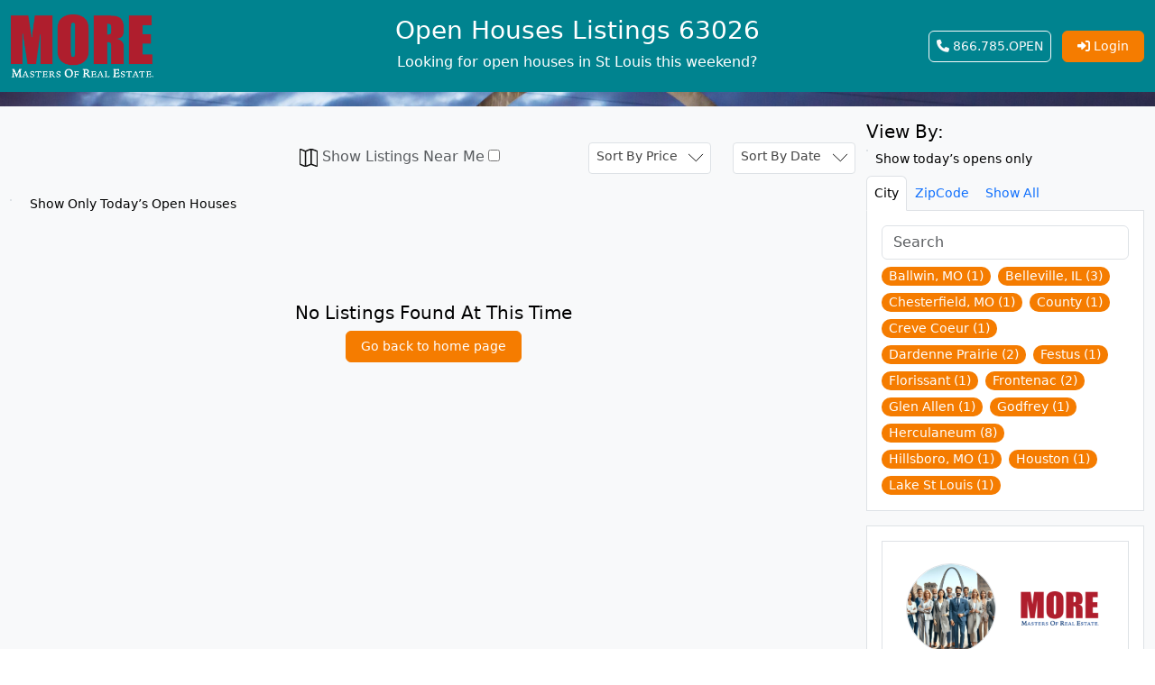

--- FILE ---
content_type: text/html; charset=UTF-8
request_url: https://stlouisopens.com/open-houses-by-zipcode/63026
body_size: 44209
content:
<!-- VIEW DEBUG: Domain_page_site_bg = https://stlouisopens.com/assets/images/domains/site_background_image155_1760463342.jpg -->





<!DOCTYPE html>
<html lang="en">
<head>


    <meta charset="UTF-8">
    <meta http-equiv="X-UA-Compatible" content="IE=edge">
    <meta name="viewport" content="width=device-width, initial-scale=1, maximum-scale=1, user-scalable=no">
    <meta name="csrf-token" content="OKJKl6QuU9pEX5Z5vL4WGQymEqKcgwctO7ymJVrl">
    <title>St Louis Open Houses</title>



    <style>
        :root{
                        --theme-primary:#00838F !important;
                                    --theme-primary-light:#00ACC1 !important;
                                    --theme-secondary:#F57C00 !important;
                                    --theme-secondary-light:#FF9800 !important;
            }
    </style>

            <meta name="robots" content="noindex,nofollow">
            <meta name="title" content="St Louis Open Houses">
    <meta name="description" content="Looking for open houses in St Louis this weekend?">

    <!-- Open Graph / Facebook -->
    <meta property="og:type" content="website">
    <meta property="og:url" content="https://stlouisopens.com/open-houses-by-zipcode/63026">
    <meta property="og:title" content="St Louis Open Houses">
    <meta property="og:description" content="Looking for open houses in St Louis this weekend?">
    <meta property="og:image" content="https://stlouisopens.com/assets/images/open-house-meta-image.png">

    <!-- Twitter -->
    <meta property="twitter:card" content="Looking for open houses in St Louis this weekend?">
    <meta property="twitter:url" content="https://stlouisopens.com/open-houses-by-zipcode/63026">
    <meta property="twitter:title" content="St Louis Open Houses">
    <meta property="twitter:description" content="Looking for open houses in St Louis this weekend?">
    <meta property="twitter:image" content="https://stlouisopens.com/assets/images/open-house-meta-image.png">



    <script async src="https://www.googletagmanager.com/gtag/js?id=G-BW4D467FST"></script>
    <script>
      window.dataLayer = window.dataLayer || [];
      function gtag(){dataLayer.push(arguments);}
      gtag('js', new Date());

      gtag('config', 'G-BW4D467FST', {
              'domains': ['stlouisopens.com']
            });
    </script>
        <!-- Canonical link -->
    <link rel="canonical" href="https://stlouisopens.com/open-houses-by-zipcode/63026" />
    <link rel="icon" href=" https://stlmls.com/assets/images/favicon.ico " type="image/x-icon">
    
    <link rel="stylesheet" href="https://stlouisopens.com/assets/fontawesome/css/all.min.css">
    
    <link rel="stylesheet" href="https://stlouisopens.com/assets/bootstrap/css/bootstrap.min.css">

    <link rel="stylesheet" href="https://stlouisopens.com/assets/css/sweetalert2.min.css">
    <link rel="stylesheet" href="https://stlouisopens.com/assets/css/jquery.datetimepicker.css">
    <link rel="stylesheet" href="//cdnjs.cloudflare.com/ajax/libs/timepicker/1.3.5/jquery.timepicker.min.css">
    <link rel="stylesheet" href="https://stlouisopens.com/assets/css/jquery-confirm.min.css">

    
    <link rel="stylesheet" href="https://stlouisopens.com/assets/css/main.css?v=18.09.2024(08:10PM)">

<style>
    .ui-timepicker-container{
        z-index: 9999 !important;
    }
    .colored-toast.swal2-icon-success {
        background-color: #a5dc86 !important;
    }

    .colored-toast.swal2-icon-error {
        background-color: #f27474 !important;
    }

    .colored-toast.swal2-icon-warning {
        background-color: #f8bb86 !important;
    }

    .colored-toast.swal2-icon-info {
        background-color: #3fc3ee !important;
    }

    .colored-toast.swal2-icon-question {
        background-color: #87adbd !important;
    }

    .colored-toast .swal2-title {
        color: white;
    }

    .colored-toast .swal2-close {
        color: white;
    }

    .colored-toast .swal2-html-container {
        color: white;
    }

    .btn.disabled, .btn:disabled, fieldset:disabled .btn{
        background-color: #a33 !important;
    }

    #pano {
        overflow: visible;
        height: 500px;
        margin-bottom: 20px;
    }
</style>

            
    <style>
.featured-badge {
    position: absolute;
    top: 10px;
    left: 10px;
    background: #F57C00;
    color: white;
    padding: 5px 12px;
    border-radius: 4px;
    font-weight: bold;
    font-size: 14px;
    z-index: 10;
    box-shadow: 0 2px 4px rgba(0,0,0,0.3);
    text-transform: uppercase;
}

.featured_mls {
    border: 3px solid #F57C00 !important;
    box-shadow: 0 4px 8px rgba(170, 51, 51, 0.2);
}
</style>

    
    <link rel="stylesheet" href="https://stlouisopens.com/assets/select2/select2.min.css">
</head>
<!-- DEBUG: background_image = https://stlouisopens.com/assets/images/domains/site_background_image155_1760463342.jpg -->
<body  style="background-image: url('https://stlouisopens.com/assets/images/domains/site_background_image155_1760463342.jpg') !important; background-size: cover; background-attachment: fixed;" >
<div class="container-fluid p-0">
    <nav class="bg-theme-primary py-3">
        <div class="container">
                        <div class="row align-items-center">
                <div class="col-lg-3 col-md-4">
                    <div class="text-md-start text-center">
                        <a class="navbar-brand text-center" href="https://stlouisopens.com">
                            <img src=" https://mlsvirtualhometour.com/assets/stlmls/assets/images/logo.png " alt="mlsvirtualhometour-logo" width="158" height="70" loading="lazy">
                        </a>
                    </div>
                </div>

            <div class="col-lg-6 col-md-4">
    <div class="text-center mt-3 mt-md-0">
        <a class="text-white text-decoration-none text-center" href="/">
                                                <h2 class="site-logo h2" id="page-title">Open Houses in 63026 - Browse Local Showings</h2>
                                
                
                                    <h2 class="fs-6">Looking for open houses in St Louis this weekend?</h2>
                                    </a>
    </div>
</div>
                <div class="col-lg-3 col-md-4">
                    <div class="text-md-end text-center">
                                                    <a href="tel:866.785.6736" class="btn btn-outline-light px-2 my-1">
                                <i class="fa fa-phone"></i>  866.785.OPEN
                            </a>
                        
                                                                            <button type="button" class="btn btn-theme-secondary ms-2 px-3" data-bs-toggle="modal" data-bs-target="#loginModel"><i class="fa-solid fa-right-to-bracket"></i> Login</button>
                                                                    </div>
                </div>
            </div>
        </div>
    </nav>
</div>

    <section class="main-body" id="property-list">
        <div class="container text-bg-light my-3 py-3">


            <div class="row">
                <div class="col-xl-9 col-lg-8 col-md-7">
                    <div class="pt-4 pb-2 row row-cols-sm-2 row-cols-1">
    <div class="col-md-4">
        </div>
    <div class="col-md-4">
        <div class="text-start pt-1">
            <label class="fs-6 text-muted font-weight-light">
                <img src="https://stlouisopens.com/assets/icons/paper-fold.svg" style="width: 20px; height: 20px;"/>  Show Listings Near Me
            </label>

           <input type="checkbox"
        name="near_me_filter" id="near_me_filter">
        </div>
    </div>
    
    
  <script>
document.addEventListener('DOMContentLoaded', function () {
  const cb = document.getElementById('near_me_filter');
  if (!cb || cb.dataset.nearmeInit === '1') return;
  cb.dataset.nearmeInit = '1';

  // STL fallback centroid (matches your Quick Lookup fallbacks)
  const FALLBACK = { lat: 38.627910, lng: -90.199698 };

  const readLast = () => {
    const lat = Number(window.localStorage.getItem('latitude'));
    const lng = Number(window.localStorage.getItem('longitude'));
    if (Number.isFinite(lat) && Number.isFinite(lng)) return { lat, lng };
    return null;
  };

  const writeLast = (lat, lng) => {
    try {
      window.localStorage.setItem('latitude', String(lat));
      window.localStorage.setItem('longitude', String(lng));
    } catch(_) {}
  };

  const applyLocation = (lat, lng) => {
    const url = new URL(window.location.href);
    url.searchParams.set('orderByLocation', `${Number(lat).toFixed(6)},${Number(lng).toFixed(6)}`);
    url.searchParams.delete('page'); // reset pagination
    window.location.assign(url.toString());
  };

  const removeLocation = () => {
    const url = new URL(window.location.href);
    url.searchParams.delete('orderByLocation');
    url.searchParams.delete('page');
    window.location.assign(url.toString());
  };

  const getOnce = (opts) =>
    new Promise((res, rej) => navigator.geolocation.getCurrentPosition(res, rej, opts));

  async function getFreshCoords() {
    // Attempt 1: fast & cache-friendly
    try {
      const p = await getOnce({ enableHighAccuracy: false, timeout: 6000, maximumAge: 300000 });
      return p.coords;
    } catch(e1) {
      // Attempt 2: high accuracy
      const p = await getOnce({ enableHighAccuracy: true, timeout: 12000, maximumAge: 0 });
      return p.coords;
    }
  }

  cb.addEventListener('change', async () => {
    // User UNCHECKED → remove filter
    if (!cb.checked) { removeLocation(); return; }

    // User CHECKED → try fresh, else last known, else STL centroid
    try {
      const coords = await getFreshCoords();
      writeLast(coords.latitude, coords.longitude);
      applyLocation(coords.latitude, coords.longitude);
    } catch (err) {
      // Do NOT uncheck on POSITION_UNAVAILABLE/TIMEOUT; mirror Quick Lookup behavior
      const last = readLast();
      if (last) {
        applyLocation(last.lat, last.lng);
        return;
      }
      // No last known – use STL centroid so UX still proceeds
      applyLocation(FALLBACK.lat, FALLBACK.lng);

      // Only show a message on hard deny; otherwise stay silent like Quick Lookup
      if (err && typeof err.code === 'number' && err.code === 1) {
        alert('Location permission is blocked for this site. Enable it in Site Settings and try again.');
        // If you prefer reverting on hard deny, uncomment next line:
        // cb.checked = false;
      }
    }
  });
});
</script>



<div class="col-md-2">
    <select class="form-control sb-price" onchange="doSortPrice(this, 'price')">
        <option value="">Sort By Price</option>
        <option value="desc" >High to Low</option>
        <option value="asc" >Low to High</option>
    </select>
</div>
<div class="col-md-2">
    <select class="form-control sb-date" onchange="doSortPrice(this, 'order')">
        <option value="">Sort By Date</option>
        <option value="asc" >Show Oldest First</option>
        <option value="desc" >Show Newest First</option>
    </select>
</div>
</div>

                    <div class="row row-cols-sm-2 row-cols-1">
 

<div class="col d-flex align-items-center">
  <div class="form-check m-0">
    <input
      class="form-check-input me-2"
      type="checkbox"
      id="todayOnlyToggle"
      >
    <label class="form-check-label" for="todayOnlyToggle">
      Show Only Today’s Open Houses
    </label>
  </div>
</div>

                                            </div>
                    <script>
(function () {
  var cb = document.getElementById('todayOnlyToggle');
  if (!cb) return;

  cb.addEventListener('change', function () {
    var url = new URL(window.location.href);

    if (this.checked) {
      url.searchParams.set('today_only', '1');
    } else {
      url.searchParams.delete('today_only');
    }

    // reset pagination so you don’t land on an empty page
    url.searchParams.delete('page');

    window.location.href = url.toString();
  });
})();
</script>

                                        <div class="my-5 pt-md-5 pt-0 text-center">
                        <h3>No Listings Found At This Time</h3>
                        <a type="button" class="btn btn-theme-secondary px-3" href="https://stlouisopens.com">Go back to home page</a>
                    </div>
                    
                </div>
                

<div class="col-xl-3 col-lg-4 col-md-5 rlp">
    <div class="d-inline filter-sidebar mb-3">
        <div id="sidebar-tabs" class="d-none d-md-block">
            <h2 class="h4">View By:</h2>


<div class="mb-2">
    <label class="form-check-label">
        <input
            type="checkbox"
            class="form-check-input me-1"
            id="todayOnlyToggle"
            
        >
        Show today’s opens only
    </label>
</div>

<nav>
    <div class="nav nav-tabs mb-3  d-flex " id="nav-tab" role="tablist">
        <button
            class="px-2 nav-link   active "
            id="nav-city-tab" data-bs-toggle="tab" data-bs-target="#nav-city" type="button" role="tab"
            aria-controls="nav-city" aria-selected="true">City</button>
        <button class="px-2 nav-link " id="nav-zipCode-tab"
            data-bs-toggle="tab" data-bs-target="#nav-zipCode" type="button" role="tab" aria-controls="nav-zipCode"
            aria-selected="false">ZipCode</button>
        
                    <a href="https://stlouisopens.com" type="button" class="px-2 nav-link">Show All</a>
            </div>
</nav>

<div class="tab-content p-3 bg-white border border-top-0  mb-3" id="nav-tabContent" style="margin-top: -16px;">
    <div style="max-height:300px; overflow-y:auto;"
        class="js_agent_id_append tab-pane fade   active show "
        id="nav-city" role="tabpanel" aria-labelledby="nav-city-tab">
                    <input class="form-control mb-2" type="search" placeholder="Search" oninput="liveSearch(this)"
                aria-label="Search">
                                                            <a href="https://stlouisopens.com/open-houses-by-city/ballwin-mo"
   data-name="ballwin-mo"
   class="d-inline-block text-decoration-none me-1 mb-2 px-2 rounded-pill btn-theme-secondary">
    Ballwin, MO
    (1)
</a>
                            <a href="https://stlouisopens.com/open-houses-by-city/belleville-il"
   data-name="belleville-il"
   class="d-inline-block text-decoration-none me-1 mb-2 px-2 rounded-pill btn-theme-secondary">
    Belleville, IL
    (3)
</a>
                            <a href="https://stlouisopens.com/open-houses-by-city/chesterfield-mo"
   data-name="chesterfield-mo"
   class="d-inline-block text-decoration-none me-1 mb-2 px-2 rounded-pill btn-theme-secondary">
    Chesterfield, MO
    (1)
</a>
                            <a href="https://stlouisopens.com/open-houses-by-city/county"
   data-name="county"
   class="d-inline-block text-decoration-none me-1 mb-2 px-2 rounded-pill btn-theme-secondary">
    County
    (1)
</a>
                            <a href="https://stlouisopens.com/open-houses-by-city/creve-coeur"
   data-name="creve-coeur"
   class="d-inline-block text-decoration-none me-1 mb-2 px-2 rounded-pill btn-theme-secondary">
    Creve Coeur
    (1)
</a>
                            <a href="https://stlouisopens.com/open-houses-by-city/dardenne-prairie"
   data-name="dardenne-prairie"
   class="d-inline-block text-decoration-none me-1 mb-2 px-2 rounded-pill btn-theme-secondary">
    Dardenne Prairie
    (2)
</a>
                            <a href="https://stlouisopens.com/open-houses-by-city/festus"
   data-name="festus"
   class="d-inline-block text-decoration-none me-1 mb-2 px-2 rounded-pill btn-theme-secondary">
    Festus
    (1)
</a>
                            <a href="https://stlouisopens.com/open-houses-by-city/florissant"
   data-name="florissant"
   class="d-inline-block text-decoration-none me-1 mb-2 px-2 rounded-pill btn-theme-secondary">
    Florissant
    (1)
</a>
                            <a href="https://stlouisopens.com/open-houses-by-city/frontenac"
   data-name="frontenac"
   class="d-inline-block text-decoration-none me-1 mb-2 px-2 rounded-pill btn-theme-secondary">
    Frontenac
    (2)
</a>
                            <a href="https://stlouisopens.com/open-houses-by-city/glen-allen"
   data-name="glen-allen"
   class="d-inline-block text-decoration-none me-1 mb-2 px-2 rounded-pill btn-theme-secondary">
    Glen Allen
    (1)
</a>
                            <a href="https://stlouisopens.com/open-houses-by-city/godfrey"
   data-name="godfrey"
   class="d-inline-block text-decoration-none me-1 mb-2 px-2 rounded-pill btn-theme-secondary">
    Godfrey
    (1)
</a>
                            <a href="https://stlouisopens.com/open-houses-by-city/herculaneum"
   data-name="herculaneum"
   class="d-inline-block text-decoration-none me-1 mb-2 px-2 rounded-pill btn-theme-secondary">
    Herculaneum
    (8)
</a>
                            <a href="https://stlouisopens.com/open-houses-by-city/hillsboro-mo"
   data-name="hillsboro-mo"
   class="d-inline-block text-decoration-none me-1 mb-2 px-2 rounded-pill btn-theme-secondary">
    Hillsboro, MO
    (1)
</a>
                            <a href="https://stlouisopens.com/open-houses-by-city/houston"
   data-name="houston"
   class="d-inline-block text-decoration-none me-1 mb-2 px-2 rounded-pill btn-theme-secondary">
    Houston
    (1)
</a>
                            <a href="https://stlouisopens.com/open-houses-by-city/lake-st-louis"
   data-name="lake-st-louis"
   class="d-inline-block text-decoration-none me-1 mb-2 px-2 rounded-pill btn-theme-secondary">
    Lake St Louis
    (1)
</a>
                            <a href="https://stlouisopens.com/open-houses-by-city/maryland-heights"
   data-name="maryland-heights"
   class="d-inline-block text-decoration-none me-1 mb-2 px-2 rounded-pill btn-theme-secondary">
    Maryland Heights
    (1)
</a>
                            <a href="https://stlouisopens.com/open-houses-by-city/mascoutah"
   data-name="mascoutah"
   class="d-inline-block text-decoration-none me-1 mb-2 px-2 rounded-pill btn-theme-secondary">
    Mascoutah
    (1)
</a>
                            <a href="https://stlouisopens.com/open-houses-by-city/newburg"
   data-name="newburg"
   class="d-inline-block text-decoration-none me-1 mb-2 px-2 rounded-pill btn-theme-secondary">
    Newburg
    (1)
</a>
                            <a href="https://stlouisopens.com/open-houses-by-city/ofallon-mo"
   data-name="ofallon-mo"
   class="d-inline-block text-decoration-none me-1 mb-2 px-2 rounded-pill btn-theme-secondary">
    O&#039;Fallon, MO
    (4)
</a>
                            <a href="https://stlouisopens.com/open-houses-by-city/overland"
   data-name="overland"
   class="d-inline-block text-decoration-none me-1 mb-2 px-2 rounded-pill btn-theme-secondary">
    Overland
    (2)
</a>
                            <a href="https://stlouisopens.com/open-houses-by-city/rolla"
   data-name="rolla"
   class="d-inline-block text-decoration-none me-1 mb-2 px-2 rounded-pill btn-theme-secondary">
    Rolla
    (4)
</a>
                            <a href="https://stlouisopens.com/open-houses-by-city/st-charles-mo"
   data-name="st-charles-mo"
   class="d-inline-block text-decoration-none me-1 mb-2 px-2 rounded-pill btn-theme-secondary">
    St Charles, MO
    (2)
</a>
                            <a href="https://stlouisopens.com/open-houses-by-city/st-louis-city"
   data-name="st-louis-city"
   class="d-inline-block text-decoration-none me-1 mb-2 px-2 rounded-pill btn-theme-secondary">
    St Louis City
    (1)
</a>
                            <a href="https://stlouisopens.com/open-houses-by-city/st-peters"
   data-name="st-peters"
   class="d-inline-block text-decoration-none me-1 mb-2 px-2 rounded-pill btn-theme-secondary">
    St Peters
    (1)
</a>
                            <a href="https://stlouisopens.com/open-houses-by-city/town-and-country"
   data-name="town-and-country"
   class="d-inline-block text-decoration-none me-1 mb-2 px-2 rounded-pill btn-theme-secondary">
    Town and Country
    (1)
</a>
                            <a href="https://stlouisopens.com/open-houses-by-city/unincorporated-mo"
   data-name="unincorporated-mo"
   class="d-inline-block text-decoration-none me-1 mb-2 px-2 rounded-pill btn-theme-secondary">
    Unincorporated, MO
    (11)
</a>
                            <a href="https://stlouisopens.com/open-houses-by-city/warrenton"
   data-name="warrenton"
   class="d-inline-block text-decoration-none me-1 mb-2 px-2 rounded-pill btn-theme-secondary">
    Warrenton
    (3)
</a>
                            <a href="https://stlouisopens.com/open-houses-by-city/washington-mo"
   data-name="washington-mo"
   class="d-inline-block text-decoration-none me-1 mb-2 px-2 rounded-pill btn-theme-secondary">
    Washington, MO
    (3)
</a>
                            <a href="https://stlouisopens.com/open-houses-by-city/waterloo"
   data-name="waterloo"
   class="d-inline-block text-decoration-none me-1 mb-2 px-2 rounded-pill btn-theme-secondary">
    Waterloo
    (1)
</a>
                            <a href="https://stlouisopens.com/open-houses-by-city/webster-groves"
   data-name="webster-groves"
   class="d-inline-block text-decoration-none me-1 mb-2 px-2 rounded-pill btn-theme-secondary">
    Webster Groves
    (1)
</a>
                            <a href="https://stlouisopens.com/open-houses-by-city/wentzville"
   data-name="wentzville"
   class="d-inline-block text-decoration-none me-1 mb-2 px-2 rounded-pill btn-theme-secondary">
    Wentzville
    (2)
</a>
                            <a href="https://stlouisopens.com/open-houses-by-city/wildwood"
   data-name="wildwood"
   class="d-inline-block text-decoration-none me-1 mb-2 px-2 rounded-pill btn-theme-secondary">
    Wildwood
    (1)
</a>
                                        <div class="text-center d-md-none d-block">
                <button class="btn btn-theme-secondary px-3" id="view-city">Show More</button>
            </div>
            </div>

    <div style="max-height:300px; overflow-y:auto;"
        class="js_agent_id_append tab-pane fade " id="nav-zipCode"
        role="tabpanel" aria-labelledby="nav-zipCode-tab">
                    <input class="form-control mb-2" type="search" placeholder="Search" oninput="liveSearch(this)"
                aria-label="Search">
                          <a href="https://stlouisopens.com/open-houses-by-zipcode/62010"
   data-name="62010"
   class="d-inline-block text-decoration-none me-1 mb-2 px-2 rounded-pill btn-theme-secondary">
    62010 (1)
</a>
                          <a href="https://stlouisopens.com/open-houses-by-zipcode/62022"
   data-name="62022"
   class="d-inline-block text-decoration-none me-1 mb-2 px-2 rounded-pill btn-theme-secondary">
    62022 (1)
</a>
                          <a href="https://stlouisopens.com/open-houses-by-zipcode/62025"
   data-name="62025"
   class="d-inline-block text-decoration-none me-1 mb-2 px-2 rounded-pill btn-theme-secondary">
    62025 (1)
</a>
                          <a href="https://stlouisopens.com/open-houses-by-zipcode/62035"
   data-name="62035"
   class="d-inline-block text-decoration-none me-1 mb-2 px-2 rounded-pill btn-theme-secondary">
    62035 (1)
</a>
                          <a href="https://stlouisopens.com/open-houses-by-zipcode/62040"
   data-name="62040"
   class="d-inline-block text-decoration-none me-1 mb-2 px-2 rounded-pill btn-theme-secondary">
    62040 (4)
</a>
                          <a href="https://stlouisopens.com/open-houses-by-zipcode/62088"
   data-name="62088"
   class="d-inline-block text-decoration-none me-1 mb-2 px-2 rounded-pill btn-theme-secondary">
    62088 (1)
</a>
                          <a href="https://stlouisopens.com/open-houses-by-zipcode/62205"
   data-name="62205"
   class="d-inline-block text-decoration-none me-1 mb-2 px-2 rounded-pill btn-theme-secondary">
    62205 (1)
</a>
                          <a href="https://stlouisopens.com/open-houses-by-zipcode/62220"
   data-name="62220"
   class="d-inline-block text-decoration-none me-1 mb-2 px-2 rounded-pill btn-theme-secondary">
    62220 (1)
</a>
                          <a href="https://stlouisopens.com/open-houses-by-zipcode/62221"
   data-name="62221"
   class="d-inline-block text-decoration-none me-1 mb-2 px-2 rounded-pill btn-theme-secondary">
    62221 (1)
</a>
                          <a href="https://stlouisopens.com/open-houses-by-zipcode/62223"
   data-name="62223"
   class="d-inline-block text-decoration-none me-1 mb-2 px-2 rounded-pill btn-theme-secondary">
    62223 (1)
</a>
                          <a href="https://stlouisopens.com/open-houses-by-zipcode/62226"
   data-name="62226"
   class="d-inline-block text-decoration-none me-1 mb-2 px-2 rounded-pill btn-theme-secondary">
    62226 (3)
</a>
                          <a href="https://stlouisopens.com/open-houses-by-zipcode/62231"
   data-name="62231"
   class="d-inline-block text-decoration-none me-1 mb-2 px-2 rounded-pill btn-theme-secondary">
    62231 (2)
</a>
                          <a href="https://stlouisopens.com/open-houses-by-zipcode/62236"
   data-name="62236"
   class="d-inline-block text-decoration-none me-1 mb-2 px-2 rounded-pill btn-theme-secondary">
    62236 (1)
</a>
                          <a href="https://stlouisopens.com/open-houses-by-zipcode/62243"
   data-name="62243"
   class="d-inline-block text-decoration-none me-1 mb-2 px-2 rounded-pill btn-theme-secondary">
    62243 (1)
</a>
                          <a href="https://stlouisopens.com/open-houses-by-zipcode/62245"
   data-name="62245"
   class="d-inline-block text-decoration-none me-1 mb-2 px-2 rounded-pill btn-theme-secondary">
    62245 (1)
</a>
                          <a href="https://stlouisopens.com/open-houses-by-zipcode/62249"
   data-name="62249"
   class="d-inline-block text-decoration-none me-1 mb-2 px-2 rounded-pill btn-theme-secondary">
    62249 (1)
</a>
                          <a href="https://stlouisopens.com/open-houses-by-zipcode/62258"
   data-name="62258"
   class="d-inline-block text-decoration-none me-1 mb-2 px-2 rounded-pill btn-theme-secondary">
    62258 (1)
</a>
                          <a href="https://stlouisopens.com/open-houses-by-zipcode/62265"
   data-name="62265"
   class="d-inline-block text-decoration-none me-1 mb-2 px-2 rounded-pill btn-theme-secondary">
    62265 (1)
</a>
                          <a href="https://stlouisopens.com/open-houses-by-zipcode/62293"
   data-name="62293"
   class="d-inline-block text-decoration-none me-1 mb-2 px-2 rounded-pill btn-theme-secondary">
    62293 (1)
</a>
                          <a href="https://stlouisopens.com/open-houses-by-zipcode/62298"
   data-name="62298"
   class="d-inline-block text-decoration-none me-1 mb-2 px-2 rounded-pill btn-theme-secondary">
    62298 (2)
</a>
                          <a href="https://stlouisopens.com/open-houses-by-zipcode/63017"
   data-name="63017"
   class="d-inline-block text-decoration-none me-1 mb-2 px-2 rounded-pill btn-theme-secondary">
    63017 (1)
</a>
                          <a href="https://stlouisopens.com/open-houses-by-zipcode/63021"
   data-name="63021"
   class="d-inline-block text-decoration-none me-1 mb-2 px-2 rounded-pill btn-theme-secondary">
    63021 (1)
</a>
                          <a href="https://stlouisopens.com/open-houses-by-zipcode/63028"
   data-name="63028"
   class="d-inline-block text-decoration-none me-1 mb-2 px-2 rounded-pill btn-theme-secondary">
    63028 (1)
</a>
                          <a href="https://stlouisopens.com/open-houses-by-zipcode/63031"
   data-name="63031"
   class="d-inline-block text-decoration-none me-1 mb-2 px-2 rounded-pill btn-theme-secondary">
    63031 (1)
</a>
                          <a href="https://stlouisopens.com/open-houses-by-zipcode/63034"
   data-name="63034"
   class="d-inline-block text-decoration-none me-1 mb-2 px-2 rounded-pill btn-theme-secondary">
    63034 (1)
</a>
                          <a href="https://stlouisopens.com/open-houses-by-zipcode/63038"
   data-name="63038"
   class="d-inline-block text-decoration-none me-1 mb-2 px-2 rounded-pill btn-theme-secondary">
    63038 (1)
</a>
                          <a href="https://stlouisopens.com/open-houses-by-zipcode/63043"
   data-name="63043"
   class="d-inline-block text-decoration-none me-1 mb-2 px-2 rounded-pill btn-theme-secondary">
    63043 (1)
</a>
                          <a href="https://stlouisopens.com/open-houses-by-zipcode/63048"
   data-name="63048"
   class="d-inline-block text-decoration-none me-1 mb-2 px-2 rounded-pill btn-theme-secondary">
    63048 (8)
</a>
                          <a href="https://stlouisopens.com/open-houses-by-zipcode/63050"
   data-name="63050"
   class="d-inline-block text-decoration-none me-1 mb-2 px-2 rounded-pill btn-theme-secondary">
    63050 (1)
</a>
                          <a href="https://stlouisopens.com/open-houses-by-zipcode/63052"
   data-name="63052"
   class="d-inline-block text-decoration-none me-1 mb-2 px-2 rounded-pill btn-theme-secondary">
    63052 (1)
</a>
                          <a href="https://stlouisopens.com/open-houses-by-zipcode/63090"
   data-name="63090"
   class="d-inline-block text-decoration-none me-1 mb-2 px-2 rounded-pill btn-theme-secondary">
    63090 (3)
</a>
                          <a href="https://stlouisopens.com/open-houses-by-zipcode/63114"
   data-name="63114"
   class="d-inline-block text-decoration-none me-1 mb-2 px-2 rounded-pill btn-theme-secondary">
    63114 (2)
</a>
                          <a href="https://stlouisopens.com/open-houses-by-zipcode/63118"
   data-name="63118"
   class="d-inline-block text-decoration-none me-1 mb-2 px-2 rounded-pill btn-theme-secondary">
    63118 (1)
</a>
                          <a href="https://stlouisopens.com/open-houses-by-zipcode/63119"
   data-name="63119"
   class="d-inline-block text-decoration-none me-1 mb-2 px-2 rounded-pill btn-theme-secondary">
    63119 (1)
</a>
                          <a href="https://stlouisopens.com/open-houses-by-zipcode/63123"
   data-name="63123"
   class="d-inline-block text-decoration-none me-1 mb-2 px-2 rounded-pill btn-theme-secondary">
    63123 (2)
</a>
                          <a href="https://stlouisopens.com/open-houses-by-zipcode/63125"
   data-name="63125"
   class="d-inline-block text-decoration-none me-1 mb-2 px-2 rounded-pill btn-theme-secondary">
    63125 (1)
</a>
                          <a href="https://stlouisopens.com/open-houses-by-zipcode/63128"
   data-name="63128"
   class="d-inline-block text-decoration-none me-1 mb-2 px-2 rounded-pill btn-theme-secondary">
    63128 (1)
</a>
                          <a href="https://stlouisopens.com/open-houses-by-zipcode/63129"
   data-name="63129"
   class="d-inline-block text-decoration-none me-1 mb-2 px-2 rounded-pill btn-theme-secondary">
    63129 (1)
</a>
                          <a href="https://stlouisopens.com/open-houses-by-zipcode/63131"
   data-name="63131"
   class="d-inline-block text-decoration-none me-1 mb-2 px-2 rounded-pill btn-theme-secondary">
    63131 (3)
</a>
                          <a href="https://stlouisopens.com/open-houses-by-zipcode/63138"
   data-name="63138"
   class="d-inline-block text-decoration-none me-1 mb-2 px-2 rounded-pill btn-theme-secondary">
    63138 (1)
</a>
                          <a href="https://stlouisopens.com/open-houses-by-zipcode/63141"
   data-name="63141"
   class="d-inline-block text-decoration-none me-1 mb-2 px-2 rounded-pill btn-theme-secondary">
    63141 (1)
</a>
                          <a href="https://stlouisopens.com/open-houses-by-zipcode/63301"
   data-name="63301"
   class="d-inline-block text-decoration-none me-1 mb-2 px-2 rounded-pill btn-theme-secondary">
    63301 (2)
</a>
                          <a href="https://stlouisopens.com/open-houses-by-zipcode/63304"
   data-name="63304"
   class="d-inline-block text-decoration-none me-1 mb-2 px-2 rounded-pill btn-theme-secondary">
    63304 (1)
</a>
                          <a href="https://stlouisopens.com/open-houses-by-zipcode/63341"
   data-name="63341"
   class="d-inline-block text-decoration-none me-1 mb-2 px-2 rounded-pill btn-theme-secondary">
    63341 (2)
</a>
                          <a href="https://stlouisopens.com/open-houses-by-zipcode/63366"
   data-name="63366"
   class="d-inline-block text-decoration-none me-1 mb-2 px-2 rounded-pill btn-theme-secondary">
    63366 (3)
</a>
                          <a href="https://stlouisopens.com/open-houses-by-zipcode/63367"
   data-name="63367"
   class="d-inline-block text-decoration-none me-1 mb-2 px-2 rounded-pill btn-theme-secondary">
    63367 (1)
</a>
                          <a href="https://stlouisopens.com/open-houses-by-zipcode/63368"
   data-name="63368"
   class="d-inline-block text-decoration-none me-1 mb-2 px-2 rounded-pill btn-theme-secondary">
    63368 (3)
</a>
                          <a href="https://stlouisopens.com/open-houses-by-zipcode/63376"
   data-name="63376"
   class="d-inline-block text-decoration-none me-1 mb-2 px-2 rounded-pill btn-theme-secondary">
    63376 (1)
</a>
                          <a href="https://stlouisopens.com/open-houses-by-zipcode/63383"
   data-name="63383"
   class="d-inline-block text-decoration-none me-1 mb-2 px-2 rounded-pill btn-theme-secondary">
    63383 (4)
</a>
                          <a href="https://stlouisopens.com/open-houses-by-zipcode/63385"
   data-name="63385"
   class="d-inline-block text-decoration-none me-1 mb-2 px-2 rounded-pill btn-theme-secondary">
    63385 (2)
</a>
                          <a href="https://stlouisopens.com/open-houses-by-zipcode/63389"
   data-name="63389"
   class="d-inline-block text-decoration-none me-1 mb-2 px-2 rounded-pill btn-theme-secondary">
    63389 (1)
</a>
                          <a href="https://stlouisopens.com/open-houses-by-zipcode/63701"
   data-name="63701"
   class="d-inline-block text-decoration-none me-1 mb-2 px-2 rounded-pill btn-theme-secondary">
    63701 (1)
</a>
                          <a href="https://stlouisopens.com/open-houses-by-zipcode/63751"
   data-name="63751"
   class="d-inline-block text-decoration-none me-1 mb-2 px-2 rounded-pill btn-theme-secondary">
    63751 (1)
</a>
                          <a href="https://stlouisopens.com/open-houses-by-zipcode/63755"
   data-name="63755"
   class="d-inline-block text-decoration-none me-1 mb-2 px-2 rounded-pill btn-theme-secondary">
    63755 (1)
</a>
                          <a href="https://stlouisopens.com/open-houses-by-zipcode/65401"
   data-name="65401"
   class="d-inline-block text-decoration-none me-1 mb-2 px-2 rounded-pill btn-theme-secondary">
    65401 (5)
</a>
                          <a href="https://stlouisopens.com/open-houses-by-zipcode/65483"
   data-name="65483"
   class="d-inline-block text-decoration-none me-1 mb-2 px-2 rounded-pill btn-theme-secondary">
    65483 (1)
</a>
                          <a href="https://stlouisopens.com/open-houses-by-zipcode/65550"
   data-name="65550"
   class="d-inline-block text-decoration-none me-1 mb-2 px-2 rounded-pill btn-theme-secondary">
    65550 (1)
</a>
                          <a href="https://stlouisopens.com/open-houses-by-zipcode/65644"
   data-name="65644"
   class="d-inline-block text-decoration-none me-1 mb-2 px-2 rounded-pill btn-theme-secondary">
    65644 (1)
</a>
                                        <div class="text-center d-md-none d-block">
                <button class="btn btn-theme-secondary px-3" id="view-zipCode">Show More</button>
            </div>
            </div>

    
</div>


<script>
(function () {
    var cb = document.getElementById('todayOnlyToggle');
    if (!cb) return;

    cb.addEventListener('change', function () {
        var url = new URL(window.location.href);
        if (this.checked) {
            url.searchParams.set('today_only', '1');
        } else {
            url.searchParams.delete('today_only');
        }
        // reset pagination so we don't land on an empty page after toggle
        url.searchParams.delete('page');
        window.location.href = url.toString();
    });
})();
</script>
        </div>

        <style>
/* ========== SHARED CARD STYLES (Agent & Vendor) ========== */
.agent-info-card,
.vendor-info-card {
    position: relative;
    will-change: height;
    cursor: pointer;
}

/* Tooltip on hover */
.agent-info-card::before,
.vendor-info-card::before {
 content: 'Click to learn more about MORE';
    position: absolute;
  top: 0;
  left: 50%;
    transform: translateX(-50%);
   background: var(--theme-secondary, #f57c00);
border-right-color: var(--theme-secondary, #f57c00);
    color: #fff;
    padding: 4px 10px;
    border-radius: 4px;
    font-size: 12px;
    white-space: nowrap;
    opacity: 0;
    visibility: hidden;
    transition: opacity 0.2s ease, visibility 0.2s ease;
    z-index: 100;
    pointer-events: none;
}

.agent-info-card::after,
.vendor-info-card::after {
    content: '';
    position: absolute;
    top: -8px;
    left: 50%;
    transform: translateX(-50%);
    border: 6px solid transparent;
    border-top-color: #333;
    opacity: 0;
    visibility: hidden;
    transition: opacity 0.2s ease, visibility 0.2s ease;
    pointer-events: none;
}

/* Show tooltip on hover (desktop only) */
@media (min-width: 769px) {
    .agent-info-card:not(.click-expanded):hover::before,
    .agent-info-card:not(.click-expanded):hover::after,
    .vendor-info-card:not(.click-expanded):hover::before,
    .vendor-info-card:not(.click-expanded):hover::after {
        opacity: 1;
        visibility: visible;
    }
}

/* Collapsed state */
.agent-info-collapsed,
.vendor-info-collapsed {
    padding: 1rem;
    transition: opacity 0.3s ease, max-height 0.3s ease, padding 0.3s ease;
}

/* Expanded state */
.agent-info-expanded,
.vendor-info-expanded {
    max-height: 0;
    overflow: hidden;
    opacity: 0;
    transition: max-height 0.4s ease, opacity 0.3s ease, padding 0.3s ease;
    padding: 0 1rem;
}

/* Click-expanded state (desktop) */
.agent-info-card.click-expanded .agent-info-collapsed,
.vendor-info-card.click-expanded .vendor-info-collapsed {
    opacity: 0;
    max-height: 0;
    overflow: hidden;
    padding: 0;
    pointer-events: none;
}

.agent-info-card.click-expanded .agent-info-expanded,
.vendor-info-card.click-expanded .vendor-info-expanded {
    max-height: 1000px;
    opacity: 1;
    padding: 1rem;
    border-top: 1px solid #dee2e6;
}

/* Mobile expanded state */
.agent-info-card.mobile-expanded .agent-info-collapsed,
.vendor-info-card.mobile-expanded .vendor-info-collapsed {
    opacity: 0;
    max-height: 0;
    overflow: hidden;
    padding: 0;
    pointer-events: none;
}

.agent-info-card.mobile-expanded .agent-info-expanded,
.vendor-info-card.mobile-expanded .vendor-info-expanded {
    max-height: 1000px;
    opacity: 1;
    padding: 1rem;
    border-top: 1px solid #dee2e6;
}

/* Expanded view photo */
.agent-expanded-photo,
.vendor-expanded-photo {
    width: 150px;
    height: 150px;
    object-fit: cover;
}

/* Contact items in expanded view */
.agent-contact-item {
    display: flex;
    align-items: center;
    padding: 0.5rem 0;
    text-decoration: none;
    color: inherit;
    transition: color 0.2s ease;
}

.agent-contact-item:hover {
    color: #0066cc;
}

.agent-contact-item i {
    width: 24px;
    margin-right: 10px;
}

.agent-info-label {
    font-weight: 600;
    color: #6c757d;
    font-size: 0.875rem;
    margin-bottom: 0.25rem;
}

.agent-info-value {
    color: #212529;
    margin-bottom: 0.75rem;
}

/* Mobile tap hint */
.mobile-tap-hint {
    display: none;
    font-size: 0.75rem;
    color: #6c757d;
    text-align: center;
    margin-top: 0.5rem;
}

@media (max-width: 768px) {
    .mobile-tap-hint {
        display: block;
    }
    
    .desktop-only-clickable {
        pointer-events: none;
        color: inherit !important;
        cursor: default !important;
    }
    
    /* Hide tooltip on mobile */
    .agent-info-card::before,
    .agent-info-card::after,
    .vendor-info-card::before,
    .vendor-info-card::after {
        display: none !important;
    }
}

/* Collapse button in expanded view */
.collapse-card-btn {
    background: #f0f0f0;
    border: 1px solid #dee2e6;
    border-radius: 4px;
    padding: 6px 12px;
    font-size: 12px;
    cursor: pointer;
    margin-top: 10px;
    display: block;
    width: 100%;
    text-align: center;
}

.collapse-card-btn:hover {
    background: #e0e0e0;
}
</style>

<div id="sidebar_agentinfo_forms">
  <div class="p-3 mb-3 bg-white border">
    
    
    <div class="agent-info-card p-2 mb-3 bg-white border" id="agentInfoCard" data-agent-id="65">
      
      
      <div class="agent-info-collapsed">
        <div class="ai-header pb-2 d-flex align-items-center">
          <div class="ai-agent-image pe-2 text-center" style="width:50%">
                          <img width="100" height="100" class="object-fit-cover border rounded-circle"
                   src="https://morelobbymedia.s3.amazonaws.com/assets/65/profile_photo/66a13277bb3bf.png" alt="profile image">
                      </div>
          <div class="ai-agancy-image ps-2 text-center" style="width:50%">
                          <img width="100" height="100" class="object-fit-contain"
                   src="https://morelobbymedia.s3.amazonaws.com/assets/65/site_logo/1700486597_more-logo-short-600wide.png" alt="site image">
                      </div>
        </div>

        <div class="ai-body">
          <div class="d-flex justify-content-between mb-2">
            <div class="text-center pe-2" style="width:50%">
              <h3 class="h5 text-break mb-1">MORE REALTORS</h3>
                              <h4 class="h6 text-clr-secondary text-break mb-0">Agent</h4>
                                        </div>
            <div class="call-to-agent ps-2 text-center d-flex align-items-center" style="width:50%">
              <button id="agentContactBtn" 
                      class="btn btn-theme-secondary px-2 py-2 w-100 contact-btn-no-expand"
                      style="font-size: 0.9rem; line-height: 1.2;"
                      data-agent-id="65"
                      data-phone="3144146000">
                <span class="btn-text-mobile">Call MORE</span>
                <span class="btn-text-desktop">Contact MORE</span>
              </button>
            </div>
          </div>
        </div>
        
        <div class="mobile-tap-hint">Tap card for more info</div>
      </div>

      
      <div class="agent-info-expanded">
        <div class="text-center mb-3">
                      <img class="agent-expanded-photo border rounded-circle"
                 src="https://morelobbymedia.s3.amazonaws.com/assets/65/profile_photo/66a13277bb3bf.png" alt="MORE REALTORS">
                  </div>

        
                  <a href="mailto:info@STLRE.com" 
             class="agent-contact-item track-email"
             data-agent-id="65"
             data-email="info@STLRE.com">
            <i class="fa fa-envelope"></i>
            <span>info@STLRE.com</span>
          </a>
        
                  <a href="tel:3144146000" 
             class="agent-contact-item track-phone desktop-only-clickable"
             data-agent-id="65"
             data-phone="3144146000">
            <i class="fa fa-phone"></i>
            <span>314.414.6000</span>
          </a>
        
                  <div class="mb-2">
            <div class="agent-info-label">License Number</div>
            <div class="agent-info-value">2000174929</div>
          </div>
        
                            <a href="http://StLouisRealEstateSearch.com" 
             target="_blank"
             rel="noopener noreferrer"
             class="agent-contact-item">
            <i class="fa fa-globe"></i>
            <span>Visit Website</span>
          </a>
        
        
        <button class="btn btn-theme-secondary w-100 mt-3 contact-btn-no-expand"
                data-agent-id="65"
                data-phone="3144146000">
          <span class="btn-text-mobile">Call MORE</span>
          <span class="btn-text-desktop">Contact MORE</span>
        </button>

        
        <button class="collapse-card-btn" data-target="agentInfoCard">
          <i class="fa fa-chevron-up"></i> Show Less
        </button>

        
        <div class="text-center mt-3 pt-3" style="border-top: 1px solid #dee2e6;">
                      <img width="120" height="120" class="object-fit-contain"
                 src="https://morelobbymedia.s3.amazonaws.com/assets/65/site_logo/1700486597_more-logo-short-600wide.png" alt="Company Logo">
                  </div>
      </div>

    </div>

    
    <div id="lenderVendorContainer">
          </div>

    
    <nav>
      <div class="nav nav-tabs mb-3" id="nav-tab" role="tablist">
        <button class="px-2 nav-link active" id="request-info-tab" data-bs-toggle="tab"
                data-bs-target="#request-info" type="button" role="tab"
                aria-controls="request-info" aria-selected="true">Request Information</button>
        <button class="px-2 nav-link" id="schedule-tour-tab" data-bs-toggle="tab"
                data-bs-target="#schedule-tour" type="button" role="tab"
                aria-controls="schedule-tour" aria-selected="false">Schedule Tour</button>
      </div>
    </nav>

    <div class="tab-content p-3 bg-white border border-top-0" id="nav-tabContent" style="margin-top: -16px;">

      
      <div class="tab-pane fade active show" id="request-info" role="tabpanel" aria-labelledby="request-info-tab">
        <div class="form-detail">
          <h3 class="h5">Contact MORE</h3>
          <p>Have questions or want better options than what you see online? Share a quick note and I'll get right back to you.</p>
        </div>

        <div class="contact-form" id="contact-form">
          <form class="needs-validation" novalidate method="post" action="https://stlouisopens.com/save-site-lead" id="contact_us">
            <input type="hidden" name="_token" value="OKJKl6QuU9pEX5Z5vL4WGQymEqKcgwctO7ymJVrl">                    <input type="hidden" name="_form_time" value="[base64]">




<div style="position: absolute; left: -9999px; top: -9999px; opacity: 0;" aria-hidden="true">
    <label for="website_hp">Website (leave blank)</label>
    <input type="text" 
           name="website" 
           id="website_hp" 
           tabindex="-1" 
           autocomplete="off"
           placeholder="Leave this empty">
</div>


<div style="height: 0; width: 0; overflow: hidden; position: absolute;" aria-hidden="true">
    <label for="fax_number_hp">Fax Number</label>
    <input type="text" 
           name="fax_number" 
           id="fax_number_hp" 
           tabindex="-1" 
           autocomplete="nope">
</div>


<div class="d-none" aria-hidden="true">
    <label for="company_url_hp">Company URL</label>
    <input type="url" 
           name="company_url" 
           id="company_url_hp" 
           tabindex="-1" 
           autocomplete="off">
</div>


<div style="opacity: 0; position: absolute; z-index: -1; pointer-events: none;" aria-hidden="true">
    <label for="url_hp">URL</label>
    <input type="text" 
           name="url" 
           id="url_hp" 
           tabindex="-1" 
           autocomplete="false">
</div>
            <input type="hidden" name="agent_id" id="agent_id"
                   value="">
            <input type="hidden" name="source" value="https://stlouisopens.com/open-houses-by-zipcode/63026">
            <input type="hidden" name="property_id" id="c-property-id">
            <input type="hidden" name="page_id" value="958">
            <input type="hidden" name="form_type" value="requestInfo">
            <input type="hidden" name="form_type_inline" value="srequestInfo_inline">

            <div class="form-floating mb-3">
              <input type="text" placeholder="First Name" class="form-control w-100 form_input_validate" maxlength="45" name="first_name" id="first_name" required>
              <label for="first_name">First Name</label>
            </div>

            <div class="form-floating mb-3">
              <input type="text" placeholder="Last Name" class="form-control w-100 form_input_validate" maxlength="45" name="last_name" id="last_name" required>
              <label for="last_name">Last Name</label>
            </div>

            <div class="form-floating mb-3">
              <input type="email" maxlength="320" placeholder="Email" class="form-control w-100 form_input_validate" name="email" id="email" required oninput="sentizeEmail(this,'contact_us')">
              <label for="email">Your Email</label>
              <small class="error-email text-danger text-left"></small>
            </div>

            <div class="form-floating mb-3">
              <input type="tel" oninput="this.value=this.value.replace(/[^0-9]/g,'');" minlength="10" maxlength="10" pattern="\d{10}" class="form-control w-100 form_input_validate" name="phone" id="phone" placeholder="Phone (10 digits)" autocomplete="tel" required>
              <label for="phone">Phone</label>
              <small class="error-phone text-danger text-left"></small>
              <input type="hidden" name="phone_number" id="phone_number_hidden_contact" value="">
            </div>
            <script>
              (function(){
                const p = document.getElementById('phone');
                const h = document.getElementById('phone_number_hidden_contact');
                if (p && h) p.addEventListener('input', ()=>{ h.value = p.value; });
              })();
            </script>

            <div class="form-floating mb-3">
              <input type="text" class="form-control w-100 home_phone" name="home_phone" id="home_phone" placeholder="Home Phone" value="">
              <label for="home_phone">Home Phone</label>
            </div>

            <div class="form-floating mb-3">
              <select class="form-select form_input_validate" aria-label="Default select example" id="how-soon" required name="soon">
                <option value="Not Sure" selected>Not Sure</option>
                <option value="Within the next 3 months">Within the next 3 months</option>
                <option value="Within the next 6 months">Within the next 6 months</option>
                <option value="Now">Now</option>
              </select>
              <label for="how-soon">How soon are you looking to buy or sell ?</label>
            </div>

            <div class="form-floating mb-3">
              <textarea class="form-control" id="message-contact" name="comment" rows="5"></textarea>
              <label for="message-contact">Comments, Questions, Special Requests ?</label>
              <small class="text-end">*All Fields Are Requried</small>
            </div>

            <div aria-hidden="true" style="position:absolute; left:-10000px; top:auto; width:1px; height:1px; overflow:hidden;">
  <label>Website <input type="text" name="website" tabindex="-1" autocomplete="off"></label>
</div>


<input type="hidden" name="mlb_started" value="1768827807">
<input type="hidden" name="mlb_sig"     value="7cbaba8731a41e6a6606e5421df8d7181da88a72b16fe0e3eab5ca1c4a95549d">
<input type="hidden" name="mlb_route"   value="openhouse.listingByZip">
<input type="hidden" name="mlb_js"      id="mlb_js" value="0">
<script> setTimeout(()=>{ const el=document.getElementById('mlb_js'); if(el) el.value='1'; }, 1200); </script>


            <script>
              (function(){
                var form = document.getElementById('contact_us');
                if (!form) return;
                form.addEventListener('submit', function(){
                  form.querySelectorAll('input[name="g-recaptcha-response"]').forEach(function(n){ n.remove(); });
                });
                setTimeout(function(){
                  var hb = form.querySelector('input[name="mlb_js"]');
                  if (hb) hb.value = '1';
                }, 1300);
              })();
            </script>

            <button type="submit" class="submit_button w-100 btn btn-theme-secondary mb-3 mt-2">Send</button>

            <div class="success-div d-none text-success">Message sent, we'll be in touch soon, thank you!</div>
            <small id="contact_us_success" class="text-success d-none">Message sent, we'll be in touch soon, thank you!</small>
            <small id="contact_us_error" class="text-danger d-none">An error occurred. Please try again</small>
          </form>
        </div>
      </div>

      
      <div class="tab-pane fade" id="schedule-tour" role="tabpanel" aria-labelledby="schedule-tour-tab">
        <div class="form-detail">
          <h3 class="h5">When would you like to view this listing?</h3>
          <p>By clicking continue or signup, you agree to our
            <a target="_blank" class="text-decoration-none" href="/terms-of-use/">Term of Use</a>
            & <a target="_blank" class="text-decoration-none" href="/privacy/">Privacy Policy</a>.
          </p>
        </div>

        <div id="schedule-tour-form">
          <form class="needs-validation" novalidate method="post" action="https://stlouisopens.com/save-site-lead" id="schedule_tour">
            <input type="hidden" name="_token" value="OKJKl6QuU9pEX5Z5vL4WGQymEqKcgwctO7ymJVrl">                    <input type="hidden" name="_form_time" value="[base64]">




<div style="position: absolute; left: -9999px; top: -9999px; opacity: 0;" aria-hidden="true">
    <label for="website_hp">Website (leave blank)</label>
    <input type="text" 
           name="website" 
           id="website_hp" 
           tabindex="-1" 
           autocomplete="off"
           placeholder="Leave this empty">
</div>


<div style="height: 0; width: 0; overflow: hidden; position: absolute;" aria-hidden="true">
    <label for="fax_number_hp">Fax Number</label>
    <input type="text" 
           name="fax_number" 
           id="fax_number_hp" 
           tabindex="-1" 
           autocomplete="nope">
</div>


<div class="d-none" aria-hidden="true">
    <label for="company_url_hp">Company URL</label>
    <input type="url" 
           name="company_url" 
           id="company_url_hp" 
           tabindex="-1" 
           autocomplete="off">
</div>


<div style="opacity: 0; position: absolute; z-index: -1; pointer-events: none;" aria-hidden="true">
    <label for="url_hp">URL</label>
    <input type="text" 
           name="url" 
           id="url_hp" 
           tabindex="-1" 
           autocomplete="false">
</div>
            <input type="hidden" name="agent_id" id="agent_id" value="">
            <input type="hidden" name="source" value="https://stlouisopens.com/open-houses-by-zipcode/63026">
            <input type="hidden" name="property_id" id="s-property-id">
            <input type="hidden" name="page_id" value="958">
            <input type="hidden" name="form_type" value="scheduleShowing">
            <input type="hidden" name="form_type_inline" value="scheduleShowing_inline">

            <div class="form-floating mb-3">
              <input required type="text" placeholder="First Name" class="form-control w-100 form_input_validate" maxlength="45" name="first_name" id="first-name" required>
              <label for="first-name">First Name</label>
            </div>

            <div class="form-floating mb-3">
              <input required type="text" placeholder="Last Name" class="form-control w-100 form_input_validate" maxlength="45" name="last_name" id="last_name" required>
              <label for="last_name">Last Name</label>
            </div>

            <div class="form-floating mb-3">
              <input required type="email" maxlength="320" placeholder="Email" class="form-control w-100 form_input_validate" name="email" id="email" required oninput="sentizeEmail(this,'schedule_tour')">
              <label for="email">Your Email</label>
              <small class="error-email text-danger text-left"></small>
            </div>

            <div class="form-floating mb-3">
              <input required type="tel" oninput="this.value=this.value.replace(/[^0-9]/g,'');" minlength="10" maxlength="10" pattern="\d{10}" class="form-control w-100 form_input_validate" name="phone" id="schedule_phone" placeholder="Phone (10 digits)" autocomplete="tel">
              <label for="schedule_phone">Phone</label>
              <small class="error-phone text-danger text-left"></small>
              <input type="hidden" name="phone_number" id="phone_number_hidden_schedule" value="">
            </div>
            <script>
              (function(){
                const p = document.getElementById('schedule_phone');
                const h = document.getElementById('phone_number_hidden_schedule');
                if (p && h) p.addEventListener('input', ()=>{ h.value = p.value; });
              })();
            </script>

            <div class="form-floating mb-3">
              <input type="text" class="form-control w-100 home_phone" name="home_phone" id="home_phone" placeholder="Home Phone" value="">
              <label for="home_phone">Home Phone</label>
            </div>

            <div class="form-floating mb-3">
              <input type="date" class="form-control w-100" name="pick_date" min="2026-01-19" id="datepicker" required onchange="showDateBasedTime(this,'schedule_tour')">
              <label class="form-label" for="datepicker">Pick Date</label>
            </div>

            <div class="form-floating mb-3" style="position: relative">
              <input type="text" class="form-control w-100 timeInput" min="13:03 PM" name="pick_time" autocomplete="off" id="timePicker" required onclick="showTimer(this,'schedule_tour')" style="background-color: #ffffff !important;">
              <label class="form-label" for="timepicker">Pick Time</label>
              <i class="fa-regular fa-clock" style="position: absolute; top: 16px; right: 31px"></i>
              <div class="invalid-feedback">Please pick date first</div>
            </div>

            <div aria-hidden="true" style="position:absolute; left:-10000px; top:auto; width:1px; height:1px; overflow:hidden;">
  <label>Website <input type="text" name="website" tabindex="-1" autocomplete="off"></label>
</div>


<input type="hidden" name="mlb_started" value="1768827807">
<input type="hidden" name="mlb_sig"     value="7cbaba8731a41e6a6606e5421df8d7181da88a72b16fe0e3eab5ca1c4a95549d">
<input type="hidden" name="mlb_route"   value="openhouse.listingByZip">
<input type="hidden" name="mlb_js"      id="mlb_js" value="0">
<script> setTimeout(()=>{ const el=document.getElementById('mlb_js'); if(el) el.value='1'; }, 1200); </script>


            <script>
              (function(){
                var form = document.getElementById('schedule_tour');
                if (!form) return;
                form.addEventListener('submit', function(){
                  form.querySelectorAll('input[name="g-recaptcha-response"]').forEach(function(n){ n.remove(); });
                });
                setTimeout(function(){
                  var hb = form.querySelector('input[name="mlb_js"]');
                  if (hb) hb.value = '1';
                }, 1300);
              })();
            </script>

            <button type="submit" class="submit_button w-100 form_input_validate btn btn-theme-secondary mb-3 mt-2">Submit</button>

            <div class="success-div d-none text-success">Message sent, we'll be in touch soon, thank you!</div>
            <small id="schedule_tour_success" class="text-success d-none">Message sent, we'll be in touch soon, thank you!</small>
            <small id="schedule_tour_error" class="text-danger d-none">Some error occured. Please try again</small>
          </form>
        </div>
      </div>

    </div>
  </div>
</div>


<div id="mobileStickyContact" class="mobile-sticky-contact d-md-none">
  <button class="sticky-contact-btn" id="mobileStickyBtn">
          <img src="https://morelobbymedia.s3.amazonaws.com/assets/65/profile_photo/66a13277bb3bf.png" alt="MORE" class="sticky-agent-photo">
        <span class="sticky-contact-text">Contact<br>MORE</span>
  </button>
</div>


<div id="mobileContactOverlay" class="mobile-contact-overlay d-md-none">
  <div class="mobile-contact-content">
    <button class="mobile-overlay-close" id="closeOverlay">
      <i class="fa fa-times"></i>
    </button>
    
    <div class="mobile-overlay-agent-info">
      <div class="text-center mb-3">
                  <img src="https://morelobbymedia.s3.amazonaws.com/assets/65/profile_photo/66a13277bb3bf.png" alt="MORE REALTORS" class="mobile-overlay-photo">
                <h3 class="h5 mb-1 mt-2">MORE REALTORS</h3>
        <p class="text-muted mb-0"></p>
              </div>
      
              <a href="tel:3144146000" class="mobile-overlay-action track-phone" data-agent-id="65" data-phone="3144146000">
          <i class="fa fa-phone"></i>
          <span>Call 314.414.6000</span>
        </a>
            
              <a href="mailto:info@STLRE.com" class="mobile-overlay-action track-email" data-agent-id="65" data-email="info@STLRE.com">
          <i class="fa fa-envelope"></i>
          <span>info@STLRE.com</span>
        </a>
            
      <button class="mobile-overlay-action" id="mobileScrollToForm">
        <i class="fa fa-edit"></i>
        <span>Request Information</span>
      </button>
      
                      <a href="http://StLouisRealEstateSearch.com" target="_blank" rel="noopener noreferrer" class="mobile-overlay-action">
          <i class="fa fa-globe"></i>
          <span>Visit Website</span>
        </a>
          </div>
  </div>
</div>

<style>
/* Mobile Sticky Contact Button */
.mobile-sticky-contact {
    position: fixed;
    bottom: 20px;
    right: 20px;
    z-index: 999;
}

.sticky-contact-btn {
    background: linear-gradient(135deg, #667eea 0%, #764ba2 100%);
    border: none;
    border-radius: 50px;
    padding: 12px 16px;
    box-shadow: 0 4px 12px rgba(0, 0, 0, 0.3);
    display: flex;
    align-items: center;
    gap: 10px;
    color: white;
    font-weight: 600;
    transition: all 0.3s ease;
}

.sticky-contact-btn:active {
    transform: scale(0.95);
}

.sticky-agent-photo {
    width: 40px;
    height: 40px;
    border-radius: 50%;
    object-fit: cover;
    border: 2px solid white;
}

.sticky-contact-btn i {
    font-size: 24px;
    width: 40px;
    height: 40px;
    display: flex;
    align-items: center;
    justify-content: center;
    background: rgba(255, 255, 255, 0.2);
    border-radius: 50%;
}

.sticky-contact-text {
    font-size: 12px;
    line-height: 1.2;
    text-align: left;
}

/* Mobile Contact Overlay */
.mobile-contact-overlay {
    position: fixed;
    top: 0;
    left: 0;
    width: 100%;
    height: 100%;
    background: rgba(0, 0, 0, 0.8);
    z-index: 9999;
    display: none;
    opacity: 0;
    transition: opacity 0.3s ease;
}

.mobile-contact-overlay.active {
    display: flex;
    opacity: 1;
    align-items: flex-end;
}

.mobile-contact-content {
    background: white;
    width: 100%;
    border-radius: 20px 20px 0 0;
    padding: 20px;
    max-height: 85vh;
    overflow-y: auto;
    position: relative;
    transform: translateY(100%);
    transition: transform 0.3s ease;
}

.mobile-contact-overlay.active .mobile-contact-content {
    transform: translateY(0);
}

.mobile-overlay-close {
    position: absolute;
    top: 15px;
    right: 15px;
    background: #f0f0f0;
    border: none;
    width: 36px;
    height: 36px;
    border-radius: 50%;
    display: flex;
    align-items: center;
    justify-content: center;
    font-size: 18px;
    color: #333;
}

.mobile-overlay-photo {
    width: 100px;
    height: 100px;
    border-radius: 50%;
    object-fit: cover;
    border: 3px solid #667eea;
}

.mobile-overlay-action {
    display: flex;
    align-items: center;
    gap: 15px;
    padding: 15px;
    margin-bottom: 10px;
    background: #f8f9fa;
    border: 1px solid #dee2e6;
    border-radius: 12px;
    text-decoration: none;
    color: #333;
    font-weight: 500;
    transition: all 0.2s ease;
    width: 100%;
    text-align: left;
}

.mobile-overlay-action:active {
    transform: scale(0.98);
    background: #e9ecef;
}

.mobile-overlay-action i {
    width: 40px;
    height: 40px;
    display: flex;
    align-items: center;
    justify-content: center;
    background: white;
    border-radius: 50%;
    font-size: 18px;
    color: #667eea;
}

@media (min-width: 768px) {
    .mobile-sticky-contact,
    .mobile-contact-overlay {
        display: none !important;
    }
}
</style>

<script>
(function() {
    'use strict';
    
    const isMobile = /Android|webOS|iPhone|iPad|iPod|BlackBerry|IEMobile|Opera Mini/i.test(navigator.userAgent) || window.innerWidth < 768;
    
    // ========== BUTTON TEXT VISIBILITY ==========
    document.querySelectorAll('.contact-btn-no-expand, .vendor-contact-btn, #agentContactBtn').forEach(function(btn) {
        const mobileText = btn.querySelector('.btn-text-mobile');
        const desktopText = btn.querySelector('.btn-text-desktop');
        
        if (isMobile) {
            if (desktopText) desktopText.style.display = 'none';
            if (mobileText) mobileText.style.display = 'inline';
        } else {
            if (mobileText) mobileText.style.display = 'none';
            if (desktopText) desktopText.style.display = 'inline';
        }
    });
    
    // ========== CARD CLICK-TO-EXPAND (Agent + Vendor) ==========
    document.querySelectorAll('.agent-info-card, .vendor-info-card').forEach(function(card) {
        card.addEventListener('click', function(e) {
            // Don't expand if clicking on button, link, or form element
            if (e.target.closest('.contact-btn-no-expand') || 
                e.target.closest('.vendor-contact-btn') ||
                e.target.closest('#agentContactBtn') ||
                e.target.closest('.collapse-card-btn') ||
                e.target.tagName === 'A' || 
                e.target.tagName === 'BUTTON' || 
                e.target.closest('a') || 
                e.target.closest('button')) {
                return;
            }
            
            // Toggle expansion
            if (isMobile) {
                this.classList.toggle('mobile-expanded');
            } else {
                this.classList.toggle('click-expanded');
            }
        });
    });
    
    // ========== COLLAPSE BUTTONS ==========
    document.querySelectorAll('.collapse-card-btn').forEach(function(btn) {
        btn.addEventListener('click', function(e) {
            e.stopPropagation();
            const targetId = this.dataset.target;
            const card = document.getElementById(targetId);
            if (card) {
                card.classList.remove('click-expanded', 'mobile-expanded');
            }
        });
    });
    
// ========== CONTACT BUTTON HANDLERS ==========
    // Store original agent name for resetting
    const originalAgentName = 'MORE';
    
    function updateFormHeader(name) {
        const formHeader = document.querySelector('#request-info .form-detail h3');
        if (formHeader) {
            formHeader.textContent = 'Contact ' + name;
        }
    }
    
    function handleContactClick(btn, e, contactName) {
        e.stopPropagation(); // Prevent card expansion
        
        const phone = btn.dataset.phone;
        
        if (isMobile && phone) {
            // Mobile: initiate call
            window.location.href = 'tel:' + phone;
        } else {
            // Desktop: update form header and scroll to contact form
            e.preventDefault();
            
            // Update form header with the correct name
            if (contactName) {
                updateFormHeader(contactName);
            }
            
            const requestInfoTab = document.getElementById('request-info-tab');
            if (requestInfoTab) {
                requestInfoTab.click();
            }
            
            setTimeout(function() {
                const contactForm = document.getElementById('contact-form');
                if (contactForm) {
                    const elementPosition = contactForm.getBoundingClientRect().top;
                    const offsetPosition = elementPosition + window.pageYOffset - 100;
                    
                    window.scrollTo({
                        top: offsetPosition,
                        behavior: 'smooth'
                    });
                }
            }, 200);
        }
    }
    
    // Agent contact button - use original agent name
    const agentContactBtn = document.getElementById('agentContactBtn');
    if (agentContactBtn) {
        agentContactBtn.addEventListener('click', function(e) {
            handleContactClick(this, e, originalAgentName);
        });
    }
    
    // All agent contact buttons (including expanded view buttons)
    document.querySelectorAll('.contact-btn-no-expand:not(.vendor-contact-btn)').forEach(function(btn) {
        btn.addEventListener('click', function(e) {
            handleContactClick(this, e, originalAgentName);
        });
    });
    
    // Vendor contact buttons - use vendor name from data attribute
    document.querySelectorAll('.vendor-contact-btn').forEach(function(btn) {
        btn.addEventListener('click', function(e) {
            const vendorName = this.dataset.vendorName || 'Us';
            handleContactClick(this, e, vendorName);
        });
    });    
    // ========== MOBILE STICKY BUTTON ==========
    if (isMobile) {
        const stickyBtn = document.getElementById('mobileStickyBtn');
        const overlay = document.getElementById('mobileContactOverlay');
        const closeBtn = document.getElementById('closeOverlay');
        const scrollToFormBtn = document.getElementById('mobileScrollToForm');
        
        if (stickyBtn && overlay) {
            stickyBtn.addEventListener('click', function() {
                overlay.classList.add('active');
                document.body.style.overflow = 'hidden';
            });
            
            closeBtn?.addEventListener('click', function() {
                overlay.classList.remove('active');
                document.body.style.overflow = '';
            });
            
            overlay.addEventListener('click', function(e) {
                if (e.target === overlay) {
                    overlay.classList.remove('active');
                    document.body.style.overflow = '';
                }
            });
            
            scrollToFormBtn?.addEventListener('click', function() {
                overlay.classList.remove('active');
                document.body.style.overflow = '';
                
                setTimeout(function() {
                    const contactForm = document.getElementById('contact-form');
                    if (contactForm) {
                        const elementPosition = contactForm.getBoundingClientRect().top;
                        const offsetPosition = elementPosition + window.pageYOffset - 100;
                        
                        window.scrollTo({
                            top: offsetPosition,
                            behavior: 'smooth'
                        });
                    }
                }, 300);
            });
        }
    }
    
    // ========== HELPER FUNCTION ==========
    function getPropertyId() {
        const cPropertyId = document.getElementById('c-property-id');
        const sPropertyId = document.getElementById('s-property-id');
        return cPropertyId?.value || sPropertyId?.value || null;
    }
    
})();
</script>    </div>
</div>
            
        </div>

        </div>
    </section>

<script>
document.addEventListener('DOMContentLoaded', function() {
    const urlParams = new URLSearchParams(window.location.search);
    if (urlParams.has('password_expired')) {
        setTimeout(function() {
            const passwordModal = new bootstrap.Modal(document.getElementById('passwordExpiryModal'), {
                backdrop: 'static',
                keyboard: false
            });
            passwordModal.show();
            document.querySelector('.modal-backdrop').style.opacity = '0.8';
            document.querySelector('.modal-backdrop').style.zIndex = '1050';
        }, 500);
    }
});
</script>

    <!-- Login Modal -->
<section class="login-model signUp-model">
    <div class="modal fade" id="loginModel" tabindex="-1" aria-labelledby="loginModelLabel" aria-hidden="true">
    <div class="modal-dialog ">
        <div class="modal-content">
            <div class="modal-header" style="align-items: flex-start;">
                <div>
                <h2 class="modal-title fs-5" id="loginModelLabel">
                                        Sign In
                                    </h2>
                
                </div>
                <button type="button" id="btnLoginModal" class="btn-close" data-bs-dismiss="modal"
                    aria-label="Close"></button>

            </div>
            <div class="modal-body">
                <div id="login-alert" class="alert d-none" role="alert"></div>
                <form class="row g-3 needs-validation" id="loginForm" novalidate method="post"
                    action="https://stlouisopens.com/login">
                    <input type="hidden" name="_token" value="OKJKl6QuU9pEX5Z5vL4WGQymEqKcgwctO7ymJVrl">                    <div class="col-md-12">
                        <label class="form-label h5" for="user_email">Email</label>
                        <div class="input-group">
                            <span class="input-group-text"><i class="fa-solid fa-envelope"></i></span>
                            <input type="email" maxlength="320" placeholder="Email" class="form-control" value=""
                                name="email" id="user_email" required>
                            <div class="invalid-feedback" id="email-login-error"></div>
                        </div>
                        <input type="hidden" placeholder="Email" class="form-control w-100" name="coming_id"
                            value="">
                        <input type="hidden" placeholder="Email" class="form-control w-100" name="agent_id"
                            value="">

                    </div>
                    <div class="col-md-12">
                        <label class="form-label h5" for="user_password">Password</label>
                        <div class="input-group">
                            <span class="input-group-text"><i class="fa fa-lock"></i></span>
                            <input class="form-control user_password" type="password"
                                name="password" placeholder="Password" value="" required>
                                <span class="input-group-text bg-white togglePassword"><i class="fa fa-eye" style="cursor: pointer"></i></span>
                            <div class="invalid-feedback" id="password-login-error"></div>
                        </div>
                    </div>
                    <div class="col-md-12 text-end">
                        <button type="submit" id="login-btn" class="btn btn-theme-secondary px-3 mb-3"><i
                                class="fa-solid fa-right-to-bracket"></i> Login</button>
                    </div>
                </form>

                                     <p>Don't Have Account? <a class="text-decoration-none" href="#" data-bs-toggle="modal" onclick="closeLoginInModal()">Register Here</a></p>
                                <p><a href="#" class="text-decoration-none" data-bs-toggle="modal" onclick="closeLoginInOpenForgetModal()">Forgot Password?</a></p>
            </div>

            <div class="modal-footer d-none">
                <button type="button" class="btn btn-theme-secondary" data-bs-dismiss="modal">Close</button>
            </div>
        </div>
    </div>
</div>


<div class="modal fade" id="signUpModel" tabindex="-1" aria-labelledby="signUpModelLabel" aria-hidden="true">
    <div class="modal-dialog  modal-lg ">
        <div class="modal-content">
            <div class="modal-header">
                <h2 class="modal-title fs-5 mb-3" id="signUpModelLabel">
                                        Sign Up
                                    </h2>
                <button type="button" id="btnSignUpModel" class="btn-close" data-bs-dismiss="modal" aria-label="Close"></button>
            </div>
            <div class="modal-body">
                <div class="row">
                      <!-- Right Column: Form -->
                    <div class=" col-md-12 ">
                        <div id="signup-alert" class="alert d-none" role="alert"></div>
                        <form class="row g-3 needs-validation" id="signupForm" novalidate method="post" action="https://stlouisopens.com/register" >
                            <input type="hidden" name="domain_type" id="domain_type" value="idx">
                            <input type="hidden" name="agent_id" id="agent-id"
                                value="">
                            <input type="hidden" name="source" id="SignupCurrentUrl" value="https://stlouisopens.com/open-houses-by-zipcode/63026">
                            <input type="hidden" name="propertyUrl" id="SignupPropertyURL"
                                value="https://stlouisopens.com/open-houses-by-zipcode/63026">
                            <input type="hidden" name="property_address" id="SignupPropertyAddress">
                            <input type="hidden" name="emailVerify" id="emailVerify" value="false">
                            <input type="hidden" name="_token" value="OKJKl6QuU9pEX5Z5vL4WGQymEqKcgwctO7ymJVrl">                            <div class="col-md-6">
                                <label class="form-label h5" for="first_name">First Name</label>
                                <div class="input-group">
                                    <span class="input-group-text"><i class="fa-regular fa-id-card"></i></span>
                                    <input type="text" placeholder="First Name" class="form-control "
                                    maxlength="45" name="first_name" id="first_name" required>
                                    <div class="invalid-feedback" id="first_name-error"></div>
                                </div>
                            </div>
                            <div class="col-md-6">
                                <label class="form-label h5" for="last_name">Last Name</label>
                                <div class="input-group">
                                    <span class="input-group-text"><i class="fa-regular fa-id-card"></i></span>
                                    <input type="text" placeholder="Last Name" class="form-control" maxlength="45" name="last_name"
                                        id="last_name" required>
                                    <div class="invalid-feedback" id="last_name-error"></div>
                                </div>
                            </div>
                            <div class="col-md-6">
                                <label class="form-label h5" for="email">Email</label>
                                <div class="input-group">
                                    <span class="input-group-text"><i class="fa-solid fa-envelope"></i></span>
                                    <input type="email" maxlength="320" placeholder="Email" class="form-control " name="email"
                                        id="email" required>
                                    <div class="invalid-feedback" id="email-error"></div>
                                </div>
                            </div>
                            <div class="col-md-6">
                                <label class="form-label h5" for="phone">Phone</label>
                                <div class="input-group">
                                    <span class="input-group-text"><i class="fa-solid fa-phone"></i></span>
                                    <input type="tel" oninput="this.value = this.value.replace(/[^0-9]/g, '');" minlength="10" maxlength="10" class="form-control" name="phone" id="phone"
                                        placeholder="Number used for password" required>
                                    <div class="invalid-feedback" id="phone-error"></div>
                                </div>
                            </div>
                            <div id="signup-term-disclosure" class=" d-none ">
                                <div class="col-sm-12">
                                    <div class="form-group">
                                        <button type="button" id="btnShowTermModal" onclick="showTermsModal()" class="text-danger btn-link" style="color: rgb(169, 68, 66); border: none;background: none;text-decoration: none">MLS rules require that Click Here to read the Terms Of Use before submitting this form please</button>
                                    </div>
                                </div>
                                <div class="col-sm-12">
                                    <a href="javascript:void(0)" onclick="showDisclouserForm()">Missouri Broker Disclosure Form</a>
                                </div>
                            </div>
                                                       <div class="col-md-12">
                            <div>
                                                                <div aria-hidden="true" style="position:absolute; left:-10000px; top:auto; width:1px; height:1px; overflow:hidden;">
  <label>Website <input type="text" name="website" tabindex="-1" autocomplete="off"></label>
</div>


<input type="hidden" name="mlb_started" value="1768827807">
<input type="hidden" name="mlb_sig"     value="7cbaba8731a41e6a6606e5421df8d7181da88a72b16fe0e3eab5ca1c4a95549d">
<input type="hidden" name="mlb_route"   value="openhouse.listingByZip">
<input type="hidden" name="mlb_js"      id="mlb_js" value="0">
<script> setTimeout(()=>{ const el=document.getElementById('mlb_js'); if(el) el.value='1'; }, 1200); </script>

                                
                                <script>
                                (function(){
                                    var form = document.getElementById('signupForm');
                                    if (!form) return;
                                    form.addEventListener('submit', function(){
                                        form.querySelectorAll('input[name="g-recaptcha-response"]').forEach(function(n){ n.remove(); });
                                    });
                                    setTimeout(function(){
                                        var hb = form.querySelector('input[name="mlb_js"]');
                                        if (hb) hb.value = '1';
                                    }, 1300);
                                    
                                    // Auto-verify since we're using honeypot instead of reCAPTCHA
                                    window.signupRecaptchaBypass = true;
                                    if (typeof onSignupCaptchaVerified === 'function') {
                                        setTimeout(function() { onSignupCaptchaVerified(); }, 1500);
                                    }
                                })();
                                </script>
                                
                                <div class="invalid-feedback d-block captcha_error" id="signup_recaptcha_error" role="alert">
                                    <strong></strong>
                                </div>
                            </div>
                            </div>
                            
                            <div class="col-md-12">
                                <button type="submit" id="register-button" class="btn btn-theme-secondary mb-3" disabled><i
                                        class="fa-solid fa-file-lines"></i> Register</button>
                                        <div class="alert alert-danger text-center mt-3 mb-0" style="font-size: 1.1rem;"><strong>Already have an account?</strong> <a href="#" class="alert-link fw-bold" onclick="closeSignUpModal()">Click HERE to Log In</a></div>
                            </div>
                        </form>
                    </div>
                    <!-- Left Column: Header and Content -->
                    

                </div>
            </div>
        </div>
    </div>
</div>


<div class="modal fade" id="registrationSuccessModal" tabindex="-1" aria-labelledby="registrationSuccessModalLabel" aria-hidden="true">
    <div class="modal-dialog">
        <div class="modal-content">
            <div class="modal-header">
                <h2 class="modal-title fs-5" id="registrationSuccessModalLabel">Registration Successful</h2>
                <button type="button" class="btn-close" data-bs-dismiss="modal" aria-label="Close"></button>
            </div>
            <div class="modal-body">
                <div class="text-center mb-4">
                    <i class="fa-solid fa-circle-check text-success" style="font-size: 3rem;"></i>
                </div>
                <p id="registration-success-message" class="text-center"></p>
                <div class="text-center mt-4">
                    <p>We've sent a verification link to: <strong id="display-email"></strong></p>
                    <p>Didn't receive the email?</p>
                    <form id="resendEmailForm" action="/resend-verification-email" method="POST">
                        <input type="hidden" name="_token" value="OKJKl6QuU9pEX5Z5vL4WGQymEqKcgwctO7ymJVrl">                        <input type="hidden" id="resend-email" name="email" value="">
                        <button type="submit" id="resendValidationBtn" class="btn btn-theme-secondary">
                            <i class="fa-solid fa-paper-plane"></i> Resend Validation Link
                        </button>
                    </form>
                    <div id="resend-status" class="mt-2"></div>
                </div>
            </div>
            <div class="modal-footer">
                <button type="button" class="btn btn-theme-secondary" data-bs-dismiss="modal">Close</button>
            </div>
        </div>
    </div>
</div>


<script>
document.addEventListener('DOMContentLoaded', function() {
    // Handle registration form submission
    const signupForm = document.getElementById('signupForm');
    if (signupForm) {
        console.log('Signup form found, attaching event listener');

        // Real-time field validation and button state management
        const signupInputs = signupForm.querySelectorAll('input[required], select[required], input[name="signature_name"]');
        const registerButton = document.getElementById('register-button');
        let recaptchaVerified = true; // Using honeypot instead of reCAPTCHA
        console.log('signupInputs', signupInputs);
        // Initial validation
        validateRegistrationForm();

        // Listen for input changes to revalidate
        signupInputs.forEach(input => {
            console.log('input', input);
            input.addEventListener('input', validateRegistrationForm);

            // Mark fields as touched when user interacts with them
            input.addEventListener('input', function() {
                this.dataset.touched = 'true';
            });

            input.addEventListener('blur', function() {
                this.dataset.touched = 'true';
                validateRegistrationForm();
            });
        });

        // Listen for terms checkbox changes
        const termsCheckbox = document.querySelector('#signupForm input[type="checkbox"][name="terms"]');
        if (termsCheckbox) {
            termsCheckbox.addEventListener('change', function() {
                this.dataset.touched = 'true';
                validateRegistrationForm();
            });
        }

        // reCAPTCHA callback - will be called when reCAPTCHA is verified
        window.onSignupCaptchaVerified = function() {
            recaptchaVerified = true;
            validateRegistrationForm();
        };

        // reCAPTCHA expired callback
        window.onSignupCaptchaExpired = function() {
            recaptchaVerified = false;
            validateRegistrationForm();
        };

        // Handle form submission
        signupForm.addEventListener('submit', function(e) {
            // Mark all fields as touched when form is submitted
            signupForm.querySelectorAll('input, select, textarea').forEach(field => {
                field.dataset.touched = 'true';
            });

            // Validate all fields and show errors before submission
            if (!validateRegistrationForm()) {
                e.preventDefault();
                return false;
            }

            // If CURRENT_DOMAIN_TYPE is 'sold', let the checkTerms function run first
                        e.preventDefault();
            
            console.log('Signup form submitted');

            // Reset previous errors
            const signupAlert = document.getElementById('signup-alert');
            signupAlert.classList.add('d-none');
            document.querySelectorAll('#signupForm .invalid-feedback').forEach(el => el.textContent = '');
            document.querySelectorAll('#signupForm .is-invalid').forEach(el => el.classList.remove('is-invalid'));

            // Show loading state
            const registerBtn = document.getElementById('register-button');
            const originalBtnHtml = registerBtn.innerHTML;
            registerBtn.innerHTML = '<i class="fa fa-spinner fa-spin"></i> Registering...';
            registerBtn.disabled = true;

           // Make sure reCAPTCHA is validated (if it exists and we're not using honeypot bypass)
if (typeof validateRecaptcha === 'function' && !window.signupRecaptchaBypass) {
    if (!validateRecaptcha('signupForm')) {
        registerBtn.innerHTML = originalBtnHtml;
        registerBtn.disabled = false;
        return false;
    }
}

            // Get form data
            const formData = new FormData(signupForm);
          if (typeof grecaptcha !== 'undefined' && typeof window.signupForm_widget !== 'undefined' && !window.signupRecaptchaBypass) {
    formData.set('g-recaptcha-response', grecaptcha.getResponse(window.signupForm_widget));
}


            // AJAX request
            fetch(signupForm.getAttribute('action'), {
                method: 'POST',
                body: formData,
                headers: {
                    'X-Requested-With': 'XMLHttpRequest'
                }
            })
            .then(response => {
                return response.json().then(data => {
                    // Add response status to data object for error handling
                    data.status = response.status;
                    return data;
                });
            })
            .then(data => {
                console.log('data', data);
                if (data.status === 422) {
                    // Validation errors
                    registerBtn.innerHTML = originalBtnHtml;
                    registerBtn.disabled = false;

                    // Handle validation errors
                    handleRegistrationErrors(data.errors || {});

                    // Show general error message
                    signupAlert.classList.remove('d-none', 'alert-success');
                    signupAlert.classList.add('alert-danger');
                    signupAlert.textContent = data.error;

                    throw new Error('Validation failed');
                }

                if (data.success) {
                    // Reset form
                    signupForm.reset();

                    // Store the email for resend functionality
                    document.getElementById('resend-email').value = formData.get('email');
                    document.getElementById('display-email').textContent = formData.get('email');

                    // Reset reCAPTCHA if it exists
                    if (typeof signupForm_widget !== 'undefined' && typeof grecaptcha !== 'undefined') {
                        grecaptcha.reset(signupForm_widget);
                        recaptchaVerified = false;
                    }

                    // Reset button after a delay
                    setTimeout(function() {
                        registerBtn.innerHTML = originalBtnHtml;
                        registerBtn.disabled = true; // Keep disabled until reCAPTCHA is verified again
                    }, 2000);

                    // Close the signup modal
                    const signupModalElement = document.getElementById('signUpModel');
                    if (signupModalElement) {
                        // Try multiple approaches to ensure the modal closes
                        try {
                            // Method 1: Use getOrCreateInstance (Bootstrap 5)
                            if (typeof bootstrap !== 'undefined' && bootstrap.Modal && bootstrap.Modal.getOrCreateInstance) {
                                bootstrap.Modal.getOrCreateInstance(signupModalElement).hide();
                            }
                            // Method 2: Use jQuery if available
                            else if (typeof $ !== 'undefined') {
                                $(signupModalElement).modal('hide');
                            }
                            // Method 3: Direct manipulation as fallback
                            else {
                                $(signupModalElement).removeClass('show');
                                $('.modal-backdrop').remove();
                                $('body').removeClass('modal-open');
                                $('body').css('padding-right', '');
                            }
                        } catch (e) {
                            console.error('Error closing modal:', e);
                        }
                    }

                    // Show the success modal
                    setTimeout(() => {
                        document.getElementById('registration-success-message').textContent = data.message || 'Registration successful! Please check your email for the verification link.';

                        // Check for password expiry
                        if (data.password_expired) {
                            $('#passwordExpiryModal').modal('show');

                        } else {
                            $('#registrationSuccessModal').modal('show');
                        }
                    }, 500);
                } else {
                    // Reset button state
                    registerBtn.innerHTML = originalBtnHtml;
                    registerBtn.disabled = !recaptchaVerified; // Only enable if reCAPTCHA is verified

                    // Show error message
                    signupAlert.classList.remove('d-none', 'alert-success');
                    signupAlert.classList.add('alert-danger');
                    signupAlert.textContent = data.error || 'Registration failed. Please try again.';
                }
            })
            .catch(error => {
                console.log('error', error);
                // Reset button state
                registerBtn.innerHTML = originalBtnHtml;
                registerBtn.disabled = !recaptchaVerified; // Only enable if reCAPTCHA is verified

                if (error.message !== 'Validation failed') {
                    // Show general error message only if it's not a validation error
                    signupAlert.classList.remove('d-none', 'alert-success');
                    signupAlert.classList.add('alert-danger');
                    signupAlert.textContent = 'An error occurred during registration. Please try again later.';
                }

                // Reset reCAPTCHA if it exists
                if (typeof signupForm_widget !== 'undefined' && typeof grecaptcha !== 'undefined') {
                    grecaptcha.reset(signupForm_widget);
                    recaptchaVerified = false;
                }
            });
        });
    }

    // Clear form and errors when signup modal is closed
    const signupModal = document.getElementById('signUpModel');
    if (signupModal) {
        signupModal.addEventListener('hidden.bs.modal', function() {
            if (signupForm) signupForm.reset();
            const signupAlert = document.getElementById('signup-alert');
            if (signupAlert) signupAlert.classList.add('d-none');
            document.querySelectorAll('#signupForm .invalid-feedback').forEach(el => el.textContent = '');
            document.querySelectorAll('#signupForm .is-invalid').forEach(el => el.classList.remove('is-invalid'));
        });
    }

    // Initialize register button state on modal show
    $("#signUpModel").on("shown.bs.modal", function () {
        if (document.getElementById('terms-agreement-checkbox') &&
            document.getElementById('register-button')) {
            document.getElementById('register-button').disabled = !document.getElementById('terms-agreement-checkbox').checked;
        }

        // Reset alerts when modal is shown
        $('#signup-alert').addClass('d-none');

        // Run initial form validation
        validateRegistrationForm();
    });

    // Add button click handler for terms modal (for sold domains)
    if (document.getElementById('btnShowTermModal')) {
        document.getElementById('btnShowTermModal').addEventListener('click', function() {
            showTermsModal();
        });
    }

    // Add event listener for terms checkbox in modal

    // Direct event handlers for terms agreement checkbox
    const termsCheckbox = document.getElementById('terms-agreement-checkbox');
    // if (termsCheckbox) {
    //     termsCheckbox.addEventListener('change', function() {
    //         toggleRegisterButton(this.checked);
    //         validateRegistrationForm();
    //     });
    // }

    // Add input listeners to ALL form fields
    const allFormFields = document.querySelectorAll('#signupForm input, #signupForm select');
    allFormFields.forEach(field => {
        field.addEventListener('input', validateRegistrationForm);
        field.addEventListener('change', validateRegistrationForm);
        field.addEventListener('blur', validateRegistrationForm);
    });
});

// Function to handle validation errors from AJAX response
function handleRegistrationErrors(errors) {
    if (!errors) return;

    for (const field in errors) {
        const errorMsg = errors[field][0];
        const fieldId = field.replace(/\./g, '-');
        const errorElement = document.getElementById(`${fieldId}-error`);
        if (errorElement) {
            errorElement.textContent = errorMsg;
        }

        const inputElement = document.querySelector(`[name="${field}"]`);
        if (inputElement) {
            inputElement.classList.add('is-invalid');
        }

        // Special handling for recaptcha
        if (field === 'g-recaptcha-response') {
            document.getElementById('signup_recaptcha_error').innerHTML = `<strong>${errorMsg}</strong>`;
        }
    }
}

// Function to check terms (for sold domains)
function checkTerms(form) {
    const termsCheckbox = document.getElementById('terms_and_conditions');
    if (termsCheckbox && !termsCheckbox.checked) {
        document.getElementById('register-button').disabled = true;
        alert('Please read and accept terms & conditions');
        if (typeof event !== 'undefined') {
            event.preventDefault();
        }
        return false;
    }
    return true;
}

// Toggle the register button based on terms checkbox
function toggleRegisterButton(isChecked) {
    console.log('toggling register button', isChecked);
    const registerBtn = document.getElementById('register-button');
    if (registerBtn) {
        // Don't enable the button directly here - let validateRegistrationForm handle it
        // This ensures all validation criteria are met before enabling
        if (!isChecked) {
            registerBtn.disabled = true;
        } else {
            validateRegistrationForm();
        }
    }
}

// Comprehensive form validation function
function validateRegistrationForm() {
    const form = document.getElementById('signupForm');
    if (!form) return false;

    const registerBtn = document.getElementById('register-button');
    if (!registerBtn) return false;

    // Check all required inputs
    const requiredFields = form.querySelectorAll('input[required], select[required]');
    let isValid = true;
    console.log('isValid 1', isValid);
    // Clear all existing error messages first
    document.querySelectorAll('#signupForm .invalid-feedback').forEach(el => el.textContent = '');
    document.querySelectorAll('#signupForm .is-invalid').forEach(el => el.classList.remove('is-invalid'));

    // Validate each required field
    requiredFields.forEach(field => {
        // Skip the terms checkbox which is handled separately
        if (field.id === 'terms-agreement-checkbox') return;

        // Only validate and show errors if the field has been touched
        if (field.dataset.touched === 'true') {
            if (!field.value.trim()) {
                isValid = false;
                field.classList.add('is-invalid');
                const fieldId = field.id || field.name;
                const errorElement = document.getElementById(`${fieldId}-error`);
                if (errorElement) {
                    errorElement.textContent = 'This field is required';
                }
            } else if (field.type === 'email' && !isValidEmail(field.value)) {
                isValid = false;
                field.classList.add('is-invalid');
                const errorElement = document.getElementById('email-error');
                if (errorElement) {
                    errorElement.textContent = 'Please enter a valid email address';
                }
            } else if (field.name === 'phone' && field.value.length < 10) {
                isValid = false;
                field.classList.add('is-invalid');
                const errorElement = document.getElementById('phone-error');
                if (errorElement) {
                    errorElement.textContent = 'Phone number must be at least 10 digits';
                }
            }
        } else {
            // Check validity without showing errors for fields not yet touched
            if (!field.value.trim() ||
                (field.type === 'email' && !isValidEmail(field.value)) ||
                (field.name === 'phone' && field.value.length < 10)) {
                isValid = false;
            }
        }
    });
    console.log('isValid 2', isValid);
    // Special check for signature field if it exists
    const signatureField = document.getElementById('signature_name');
    if (signatureField) {
        // Only validate if the field has been touched
        if (signatureField.dataset.touched === 'true') {
            if (!signatureField.value.trim()) {
                isValid = false;
                signatureField.classList.add('is-invalid');
                const errorElement = document.getElementById('signature_name-error');
                if (errorElement) {
                    errorElement.textContent = 'Please enter your full name as signature';
                }
            } else if (signatureField.value.trim().length < 3) {
                isValid = false;
                signatureField.classList.add('is-invalid');
                const errorElement = document.getElementById('signature_name-error');
                if (errorElement) {
                    errorElement.textContent = 'Signature must be at least 3 characters';
                }
            } else {
                signatureField.classList.remove('is-invalid');
                signatureField.classList.add('is-valid');
            }
        } else {
            // Check validity without showing errors for signature field not yet touched
            if (!signatureField.value.trim() || signatureField.value.trim().length < 3) {
                isValid = false;
            }
        }
    }

    // Handle terms checkbox separately if it exists
    const termsCheckbox = document.getElementById('terms-agreement-checkbox');
    if (termsCheckbox && termsCheckbox.required) {
        // If we have a terms checkbox, consider it in validation
        // Only show error if the checkbox has been clicked/interacted with
        if (termsCheckbox.dataset.touched === 'true' && !termsCheckbox.checked) {
            isValid = false;
            termsCheckbox.classList.add('is-invalid');
            const errorElement = document.getElementById('upload-term-condition-agreement-error');
            if (errorElement) {
                errorElement.textContent = 'You must accept the terms and conditions';
            }
        } else if (!termsCheckbox.checked) {
            // Still track validity without showing error
            isValid = false;
        }
    }
    console.log('isValid 3', isValid);
    // Check terms checkbox in the form
    const formTermsCheckbox = document.querySelector('#signupForm input[type="checkbox"][name="terms"]');
    if (formTermsCheckbox) {
        if (formTermsCheckbox.dataset.touched === 'true' && !formTermsCheckbox.checked) {
            isValid = false;
            formTermsCheckbox.classList.add('is-invalid');
        } else if (!formTermsCheckbox.checked) {
            isValid = false;
        }
    }
    console.log('isValid 4', isValid);
    // Check reCAPTCHA verification status
    let captchaVerified = false;

    // Check if reCAPTCHA is present and verified
    if (typeof grecaptcha !== 'undefined' && typeof signupForm_widget !== 'undefined') {
        // Check for reCAPTCHA response token
        const recaptchaResponse = grecaptcha.getResponse(signupForm_widget);
        captchaVerified = recaptchaResponse && recaptchaResponse.length > 0;
        
    } else {
        // If grecaptcha is not available, consider it verified
        // This handles cases where reCAPTCHA might not be required
        captchaVerified = true;
    }

    // Update button state - disabled if invalid, terms not accepted, or captcha not verified
    if (termsCheckbox) {
        // If we have terms checkbox, form must be valid AND terms must be checked AND captcha verified
        registerBtn.disabled = !isValid || !termsCheckbox.checked || !captchaVerified;
    } else {
        // Otherwise just check form validity and captcha
        registerBtn.disabled = !isValid || !captchaVerified;
    }

    console.log("Validation result:", isValid, "Button disabled:", registerBtn.disabled);

    return isValid && captchaVerified;
}

// Helper function to validate email format
function isValidEmail(email) {
    const emailRegex = /^[^\s@]+@[^\s@]+\.[^\s@]+$/;
    return emailRegex.test(email);
}

// Function to handle the terms agreement display
function uploadTermConditionAgreement(checked, pdf, domainName) {
    var showUploadAgreementDiv = document.getElementById('upload-term-condition-agreement-pdf');

    console.log("Agreement checkbox checked:", checked);
    console.log("PDF file:", pdf);
    console.log("Domain:", domainName);

    if(checked) {
        // Get the current values of first name and last name
        const firstName = document.getElementById('first_name')?.value || '';
        const lastName = document.getElementById('last_name')?.value || '';
        const fullName = (firstName + ' ' + lastName).trim();
        console.log('fullName', fullName);
        // Check if we have a full URL that starts with http
        if (pdf && pdf.indexOf('http') === 0) {
            showUploadAgreementDiv.innerHTML = `<div class="col-md-12">
                    <input type="hidden" name="agreement_pdf_url" id="agreement_pdf_url"
                            value="${pdf}">
                    <button type="button" class="btn btn-theme-secondary" id="show-agreement-url" onclick="window.open('${pdf}', '_blank')">Read Terms & Condition wow</button>
                    </div>
                    <div class="col-md-12 mt-3">
                            <label class="form-label h5" for="signature_name">Electronic Signature</label>
                            <div class="input-group">
                                <span class="input-group-text"><i class="fa-solid fa-signature"></i></span>
                                <input type="text" placeholder="Type your full name as signature" class="form-control" name="signature_name"
                                    id="signature_name" value="${fullName}" required>
                                <div class="invalid-feedback" id="signature_name-error"></div>
                            </div>
                    </div>`;
        }
        // Otherwise construct the URL from domain and filename
        else if (pdf) {
            showUploadAgreementDiv.innerHTML = `<div class="col-md-12">
                    <input type="hidden" name="agreement_pdf_url" id="agreement_pdf_url"
                            value="https://${domainName}/${pdf}">
                    <button type="button" class="btn btn-theme-secondary" id="show-agreement-url" onclick="showPdfAgreementUrl('${pdf}','${domainName}')">Read Terms & Condition</button>
                    </div>
                    <div class="col-md-12 mt-3">
                            <label class="form-label h5" for="signature_name">Electronic Signature</label>
                            <div class="input-group">
                                <span class="input-group-text"><i class="fa-solid fa-signature"></i></span>
                                <input type="text" placeholder="Type your full name as signature" class="form-control" name="signature_name"
                                    id="signature_name" value="${fullName}" required>
                                <div class="invalid-feedback" id="signature_name-error"></div>
                            </div>
                    </div>`;
        } else {
            console.error("No PDF URL available for terms and conditions");
            showUploadAgreementDiv.innerHTML = '<div class="alert alert-danger">Error: No terms and conditions document found.</div>';
        }

        // Add event listeners to the signature field after adding it to the DOM
        setTimeout(() => {
            const signatureField = document.getElementById('signature_name');
            if (signatureField) {
                // Add validation listeners to the signature field
                signatureField.addEventListener('input', validateRegistrationForm);
                signatureField.addEventListener('change', validateRegistrationForm);
                signatureField.addEventListener('blur', validateRegistrationForm);

                // Mark field as touched on user interaction
                signatureField.addEventListener('input', function() {
                    this.dataset.touched = 'true';

                    // Also track if it was manually edited
                    const firstNameField = document.getElementById('first_name');
                    const lastNameField = document.getElementById('last_name');
                    if (firstNameField && lastNameField) {
                        const autoSignature = (firstNameField.value + ' ' + lastNameField.value).trim();
                        if (signatureField.value !== autoSignature) {
                            signatureField.dataset.edited = 'true';
                        }
                    }
                });

                signatureField.addEventListener('blur', function() {
                    this.dataset.touched = 'true';
                    validateRegistrationForm();
                });

                // Also listen for first and last name changes to update signature
                const firstNameField = document.getElementById('first_name');
                const lastNameField = document.getElementById('last_name');

                if (firstNameField && lastNameField) {
                    const updateSignature = () => {
                        const newFirstName = firstNameField.value || '';
                        const newLastName = lastNameField.value || '';
                        const newFullName = (newFirstName + ' ' + newLastName).trim();

                        // Only update if the signature hasn't been manually edited
                        if (!signatureField.dataset.edited) {
                            signatureField.value = newFullName;
                            // Don't mark as touched since this was auto-filled
                            validateRegistrationForm();
                        }
                    };

                    firstNameField.addEventListener('input', updateSignature);
                    lastNameField.addEventListener('input', updateSignature);
                }

                // Initial validation without marking as touched
                validateRegistrationForm();
            }
        }, 50);
    } else {
        showUploadAgreementDiv.innerHTML = '';
    }

    // Update the button state
    validateRegistrationForm();
}

// Function to show the terms modal (for sold domains)
function showTermsModal() {
    // Close signup modal
    if (document.getElementById('signUpModel')) {
        var signupModal = bootstrap.Modal.getInstance(document.getElementById('signUpModel'));
        if (signupModal) signupModal.hide();
    }

    // Show terms modal
    var modal = new bootstrap.Modal(document.getElementById('termsModal'));
    modal.show();
}

// Function to show the disclosure form
function showDisclouserForm() {
    // Implementation depends on the application's specific requirements
    console.log('Show disclosure form');
    // Typically would open a modal or navigate to a URL
}

// Function to display PDF agreement
function showPdfAgreementUrl(pdf, domainName) {
    const pdfUrl = `https://${domainName}/${pdf}`;
    window.open(pdfUrl, '_blank');
}

// Function to close signup modal and open login modal
function closeSignUpModal() {
    var signupModal = bootstrap.Modal.getInstance(document.getElementById('signUpModel'));
    if (signupModal) signupModal.hide();

    setTimeout(function() {
        var loginModal = new bootstrap.Modal(document.getElementById('loginModel'));
        loginModal.show();
    }, 500);
}

// Function for login modal to open signup modal when needed
function closeLoginInModal() {
    var loginModal = bootstrap.Modal.getInstance(document.getElementById('loginModel'));
    if (loginModal) loginModal.hide();

    setTimeout(function() {
        var signupModal = new bootstrap.Modal(document.getElementById('signUpModel'));
        signupModal.show();
    }, 500);
}

// Function to resend validation email
function resendValidationEmail() {
    // This function is being replaced with form submission, keeping it for backwards compatibility
    document.getElementById('resendEmailForm').submit();
}

// Add the form submission handler
document.addEventListener('DOMContentLoaded', function() {
    const resendForm = document.getElementById('resendEmailForm');
    if (resendForm) {
        resendForm.addEventListener('submit', function(e) {
            e.preventDefault();

            const resendBtn = document.getElementById('resendValidationBtn');
            const statusDiv = document.getElementById('resend-status');

            // Disable button and show loading state
            resendBtn.disabled = true;
            resendBtn.innerHTML = '<i class="fa fa-spinner fa-spin"></i> Sending...';

            // Submit the form via AJAX with the CSRF token included
            fetch(resendForm.action, {
                method: 'POST',
                body: new FormData(resendForm),
                headers: {
                    'X-Requested-With': 'XMLHttpRequest'
                }
            })
            .then(response => response.json())
            .then(data => {
                if (data.success) {
                    statusDiv.innerHTML = '<div class="alert alert-success">Validation email sent successfully. Please check your inbox.</div>';
                } else {
                    statusDiv.innerHTML = `<div class="alert alert-danger">${data.message || 'Failed to resend validation email. Please try again later.'}</div>`;
                }
            })
            .catch(error => {
                statusDiv.innerHTML = '<div class="alert alert-danger">An error occurred. Please try again later.</div>';
            })
            .finally(() => {
                // Reset button state after a delay
                setTimeout(() => {
                    resendBtn.disabled = false;
                    resendBtn.innerHTML = '<i class="fa-solid fa-paper-plane"></i> Resend Validation Link';
                }, 2000);
            });
        });
    }
});
</script>

<script>
    $("#scheduleShowingModel").on("hidden.bs.modal", function () {
        // put your default event here
        $('#signupForm').get(0).reset();
        $('#signupForm').find('.invalid-feedback').html('');
        $('#signupForm').find('input').removeClass('is-invalid');
        $('#signupForm').find('.is-valid').removeClass('is-valid');
        if (typeof signupForm_widget !== 'undefined' && typeof grecaptcha !== 'undefined') {
            grecaptcha.reset(signupForm_widget);
        }
    });

    // AJAX form handling
    $(document).ready(function() {
        // Handle login form submission
        $('#loginForm').on('submit', function(e) {
            e.preventDefault();

            // Reset previous errors
            $('#login-alert').addClass('d-none');
            $('.invalid-feedback').text('');
            $('.is-invalid').removeClass('is-invalid');

            // Get form data
            const formData = $(this).serialize();
            const loginBtn = $('#login-btn');
            const originalBtnText = loginBtn.html();

            // Show loading state
            loginBtn.html('<i class="fa fa-spinner fa-spin"></i> Logging in...').prop('disabled', true);

            // Submit form via AJAX
            $.ajax({
                url: $(this).attr('action'),
                type: 'POST',
                data: formData,
                dataType: 'json',
                success: function(response) {

                    // Handle password expiry if needed
                    if (response.password_expired) {
                        console.log('Password expired flag detected:', response.password_expired);

                        // Close the login modal first
                        try {
                            $('#loginModel').modal('hide');
                        } catch (err) {
                            console.error('Error closing login modal:', err);
                        }

                        // Show password expiry modal with non-dismissible settings
                        setTimeout(function() {
                            try {
                                const passwordModalElement = document.getElementById('passwordExpiryModal');
                                if (!passwordModalElement) {
                                    console.error('Password expiry modal not found');
                                    window.location.href = window.location.href + (window.location.search ? '&' : '?') + 'password_expired=1';
                                    return;
                                }

                                // Show the password expiry modal
                                $(passwordModalElement).modal('show');

                                // Force non-dismissible behavior by preventing hide events
                                $(passwordModalElement).off('hide.bs.modal').on('hide.bs.modal', function(e) {
                                    e.preventDefault();
                                    e.stopPropagation();
                                    console.log('Attempt to close password expiry modal prevented');
                                    return false;
                                });

                                // Disable any close buttons
                                $(passwordModalElement).find('[data-bs-dismiss="modal"]').prop('disabled', true).css('display', 'none');

                                console.log('Password expiry modal shown with strict non-dismissible settings');
                            } catch (err) {
                                console.error('Error showing password modal:', err);
                                window.location.href = window.location.href + (window.location.search ? '&' : '?') + 'password_expired=1';
                            }
                        }, 300);

                        return;
                    }

                    // Show success message
                    $('#login-alert').removeClass('d-none alert-danger').addClass('alert-success').text('Login successful!');

                    // If the login requires showing terms modal, handle it
                    if (response.show_terms_modal) {
                    // Close login modal
                    $('#loginModel').modal('hide');
                    // Show terms modal after a short delay
                    setTimeout(function() {
                        $('#termsModal').modal('show');
                    }, 500);
                    } else if (response.redirect) {
                        // If there's a redirect URL, navigate to it
                        window.location.href = response.redirect;
                    } else {
                        // Otherwise refresh the page after a short delay
                        setTimeout(function() {
                            window.location.reload();
                        }, 1000);
                    }
                },
                error: function(xhr) {
                    // Restore button state
                    loginBtn.html(originalBtnText).prop('disabled', false);

                    // Handle validation errors
                    if (xhr.status === 422 && xhr.responseJSON && xhr.responseJSON.errors) {
                        // Display validation errors under each field
                        const errors = xhr.responseJSON.errors;
                        $.each(errors, function(field, messages) {
                            $(`#${field}-login-error`).text(messages[0]);
                            $(`[name="${field}"]`).addClass('is-invalid');
                        });
                    } else {
                        // Display general error message
                        const errorMsg = xhr.responseJSON && xhr.responseJSON.error
                            ? xhr.responseJSON.error
                            : 'Login failed. Please check your credentials and try again.';
                        $('#login-alert').removeClass('d-none alert-success').addClass('alert-danger').text(errorMsg);
                    }
                }
            });
        });

        // Toggle password visibility
        $('.togglePassword').on('click', function() {
            const inputField = $(this).prev('input');
            const eyeIcon = $(this).find('i');

            if (inputField.attr('type') === 'password') {
                inputField.attr('type', 'text');
                eyeIcon.removeClass('fa-eye').addClass('fa-eye-slash');
            } else {
                inputField.attr('type', 'password');
                eyeIcon.removeClass('fa-eye-slash').addClass('fa-eye');
            }
        });

        // Clear form and errors when modal is closed
        $('#loginModel').on('hidden.bs.modal', function() {
            $('#loginForm').trigger('reset');
            $('#login-alert').addClass('d-none');
            $('.invalid-feedback').text('');
            $('.is-invalid').removeClass('is-invalid');
        });
    });

    // Reset alerts when login modal is shown
    $("#loginModel").on("shown.bs.modal", function () {
        $('#login-alert').addClass('d-none');
        $('#loginForm').get(0).reset();
        $('.invalid-feedback').html('');
        $('input').removeClass('is-invalid');
    });
</script>

<script>
    function uploadTermConditionAgreementLoggedIn(checked) {
        var showUploadAgreementDiv = document.getElementById('terms-condition-agreement-pdf-logged-in');
        var domain = window.location.hostname;

        
        var pdf = '';
        var fullUrl = '';
        var domainName = 'stlouisopens.com';

        console.log("Terms checkbox checked:", checked);
        console.log("PDF file:", pdf);
        console.log("Domain:", domainName);

        if(checked) {
            // If we have a full URL, use it directly
            if (fullUrl && fullUrl.indexOf('http') === 0) {
                showUploadAgreementDiv.innerHTML = `<div class="col-md-12">
                        <input type="hidden" name="agreement_pdf_url" id="agreement_pdf_url"
                                value="${fullUrl}">
                        <button type="button" class="btn btn-theme-secondary" id="show-agreement-url" onclick="window.open('${fullUrl}', '_blank')">Read Terms & Condition</button>
                        </div>
                        <div class="col-md-12 mt-3">
                                <label class="form-label h5" for="signature_name">Electronic Signature</label>
                                <div class="input-group">
                                    <span class="input-group-text"><i class="fa-solid fa-signature"></i></span>
                                    <input type="text" placeholder="Type your full name as signature" class="form-control" name="signature_name"
                                        id="signature_name" required>
                                    <div class="invalid-feedback" id="signature_name-error"></div>
                                </div>
                        </div>
                    `;
            }
            // Otherwise try to construct the URL from domain and filename
            else if (pdf) {
                showUploadAgreementDiv.innerHTML = `<div class="col-md-12">
                        <input type="hidden" name="agreement_pdf_url" id="agreement_pdf_url"
                                value="https://${domainName}/${pdf}">
                        <button type="button" class="btn btn-theme-secondary" id="show-agreement-url" onclick="showPdfAgreementUrl('${pdf}','${domainName}')">Read Terms & Condition</button>
                        </div>
                        <div class="col-md-12 mt-3">
                                <label class="form-label h5" for="signature_name">Electronic Signature</label>
                                <div class="input-group">
                                    <span class="input-group-text"><i class="fa-solid fa-signature"></i></span>
                                    <input type="text" placeholder="Type your full name as signature" class="form-control" name="signature_name"
                                        id="signature_name" required>
                                    <div class="invalid-feedback" id="signature_name-error"></div>
                                </div>
                        </div>
                    `;
            } else {
                console.error("No PDF URL available for terms and conditions");
                showUploadAgreementDiv.innerHTML = '<div class="alert alert-danger">Error: No terms and conditions document found.</div>';
            }
        } else {
            showUploadAgreementDiv.innerHTML = '';
        }
    }

    function toggleTermsSubmitButton(isChecked) {
        document.getElementById('terms-submit-button').disabled = !isChecked;

        // Add event listener to signature field if it exists
        if (isChecked) {
            // Wait for the DOM to update with the signature field
            setTimeout(function() {
                const signatureField = document.getElementById('signature_name');
                if (signatureField) {
                    // Initially disable button if signature is empty
                    document.getElementById('terms-submit-button').disabled = signatureField.value.trim() === '';

                    // Add input event listener
                    signatureField.addEventListener('input', function() {
                        document.getElementById('terms-submit-button').disabled = this.value.trim() === '';
                    });
                }
            }, 100);
        }
    }

    // Check if we should show the terms modal
    </script>

<!-- Add AJAX login functionality -->
<script>
document.addEventListener('DOMContentLoaded', function() {
    // Check URL parameters for password expiry flag
    const urlParams = new URLSearchParams(window.location.search);
    if (urlParams.has('password_expired')) {
        console.log('Password expired parameter detected in URL');
        setTimeout(function() {
            try {
                const passwordModalElement = document.getElementById('passwordExpiryModal');
                if (!passwordModalElement) {
                    console.error('Password expiry modal not found');
                    window.location.href = '/password-expired';
                    return;
                }

                // Show the modal with strict settings
                const passwordModal = new bootstrap.Modal(passwordModalElement, {
                    backdrop: 'static',
                    keyboard: false
                });
                passwordModal.show();

                // Force non-dismissible behavior
                passwordModalElement.addEventListener('hide.bs.modal', function(e) {
                    e.preventDefault();
                    e.stopPropagation();
                    console.log('Attempt to close password expiry modal prevented');
                    return false;
                });

                // Disable any close buttons
                const closeButtons = passwordModalElement.querySelectorAll('[data-bs-dismiss="modal"]');
                closeButtons.forEach(button => {
                    button.disabled = true;
                    button.style.display = 'none';
                });

                console.log('Password expiry modal shown successfully from URL parameter');
            } catch (err) {
                console.error('Error showing password expiry modal:', err);
                window.location.href = '/password-expired';
            }
        }, 500);
    }
            // Initially disable login button
     console.log('reaching');
    //$('#login-btn').prop('disabled', true);

    // Function to check if form is valid
    function validateLoginForm(e) {
        e.preventDefault();
        console.log('validate form called');
        const email = $('#user_email').val().trim();
        const password = $('.user_password').val().trim();
        console.log('email', email, password);
        $('#login-btn').prop('disabled', !(email && password));
    }

    // Add input event listeners to form fields
    $('#user_email, .user_password').on('input', validateLoginForm);


    // Handle login form submission (jQuery version)
    $('#loginForm').on('submit', function(e) {
        e.preventDefault();

        // Reset previous errors
        $('#login-alert').addClass('d-none');
        $('.invalid-feedback').text('');
        $('.is-invalid').removeClass('is-invalid');

        // Show loading state
        const loginBtn = $('#login-btn');
        const originalBtnHtml = loginBtn.html();
        loginBtn.html('<i class="fa fa-spinner fa-spin"></i> Logging in...').prop('disabled', true);

        // Get form data
        const formData = new FormData(this);

        // AJAX request
        $.ajax({
            url: $(this).attr('action'),
            method: 'POST',
            data: formData,
            processData: false,
            contentType: false,
            headers: {
                'X-Requested-With': 'XMLHttpRequest'
            },
            success: function(data) {
                console.log('Login response:', data);

                if (data.success) {
                    // Show success message
                    $('#login-alert').removeClass('d-none alert-danger').addClass('alert-success').text(data.message || 'Login successful!');

                    // Handle password expiry if needed
                    if (data.password_expired) {
                        console.log('Password expired flag detected:', data.password_expired);

                        // Close the login modal first
                        try {
                            $('#loginModel').modal('hide');
                        } catch (err) {
                            console.error('Error closing modal:', err);
                        }

                        // Show password expiry modal with non-dismissible settings
                        setTimeout(function() {
                            try {
                                const passwordModalElement = $('#passwordExpiryModal');
                                if (passwordModalElement.length === 0) {
                                    console.error('Password expiry modal not found');
                                    window.location.href = window.location.href + (window.location.search ? '&' : '?') + 'password_expired=1';
                                    return;
                                }

                                // Show the password expiry modal
                                passwordModalElement.modal({
                                    backdrop: 'static',
                                    keyboard: false
                                });
                                passwordModalElement.modal('show');

                                // Force non-dismissible behavior
                                passwordModalElement.on('hide.bs.modal', function(e) {
                                    e.preventDefault();
                                    e.stopPropagation();
                                    console.log('Attempt to close password expiry modal prevented');
                                    return false;
                                });

                                // Disable any close buttons
                                passwordModalElement.find('[data-bs-dismiss="modal"]').prop('disabled', true).css('display', 'none');

                                console.log('Password expiry modal shown successfully with strict non-dismissible settings');
                            } catch (err) {
                                console.error('Error showing password modal:', err);
                                window.location.href = window.location.href + (window.location.search ? '&' : '?') + 'password_expired=1';
                            }
                        }, 300);

                        return;
                    }
                    else if (data.redirect) {
                        // Redirect if needed
                        setTimeout(function() {
                            window.location.href = data.redirect;
                        }, 1000);
                    }
                    // Handle terms modal if needed
                    else if (data.show_terms_modal) {
                        setTimeout(function() {
                            $('#loginModel').modal('hide');
                            $('#termsModal').modal('show');
                        }, 1000);
                    } else {
                        // Reload the page
                        setTimeout(function() {
                            window.location.reload();
                        }, 1000);
                    }
                } else {
                    // Reset button state
                    loginBtn.html(originalBtnHtml).prop('disabled', false);

                    // Show error message
                    $('#login-alert').removeClass('d-none alert-success').addClass('alert-danger').text(data.error || 'Login failed. Please try again.');
                }
            },
            error: function(error) {
                // Reset button state
                loginBtn.html(originalBtnHtml).prop('disabled', false);
                var error = error.responseJSON?.error || 'An error occurred. Please try again.';
                // Show error message
                $('#login-alert').removeClass('d-none alert-success').addClass('alert-danger').text(error);
            }
        });
    });

    // Clear form and errors when modal is closed
    $('#loginModel').on('hidden.bs.modal', function() {
        $('#loginForm').trigger('reset');
        $('#login-alert').addClass('d-none');
        $('.invalid-feedback').text('');
        $('.is-invalid').removeClass('is-invalid');
    });
});
</script>
</section>

<!-- SignUp Modal -->


<!-- Reset Password Modal -->
<section class="forGet-model">
    <div class="modal fade" id="forGetModel" tabindex="-1" aria-labelledby="forGetModelLabel" aria-hidden="true">
        <div class="modal-dialog">
            <div class="modal-content">
                <div class="modal-header">
                    <h2 class="modal-title fs-5" id="forGetModelLabel">Reset Password</h2>
                    <button id="btnForGetModel" type="button" class="btn-close" data-bs-dismiss="modal"
                        aria-label="Close"></button>
                </div>
                <div class="modal-body">
                    <form class="row g-3 needs-validation" novalidate method="post"
                        action="https://stlouisopens.com/forget-password">
                    <input type="hidden" name="_form_time" value="[base64]">




<div style="position: absolute; left: -9999px; top: -9999px; opacity: 0;" aria-hidden="true">
    <label for="website_hp">Website (leave blank)</label>
    <input type="text" 
           name="website" 
           id="website_hp" 
           tabindex="-1" 
           autocomplete="off"
           placeholder="Leave this empty">
</div>


<div style="height: 0; width: 0; overflow: hidden; position: absolute;" aria-hidden="true">
    <label for="fax_number_hp">Fax Number</label>
    <input type="text" 
           name="fax_number" 
           id="fax_number_hp" 
           tabindex="-1" 
           autocomplete="nope">
</div>


<div class="d-none" aria-hidden="true">
    <label for="company_url_hp">Company URL</label>
    <input type="url" 
           name="company_url" 
           id="company_url_hp" 
           tabindex="-1" 
           autocomplete="off">
</div>


<div style="opacity: 0; position: absolute; z-index: -1; pointer-events: none;" aria-hidden="true">
    <label for="url_hp">URL</label>
    <input type="text" 
           name="url" 
           id="url_hp" 
           tabindex="-1" 
           autocomplete="false">
</div>
                        <input type="hidden" name="agent_id" id="agent-id"
                            value="">
                        <input type="hidden" name="source" id="SignupCurrentUrl"
                            value="https://stlouisopens.com/open-houses-by-zipcode/63026">
                        <input type="hidden" name="propertyUrl" id="SignupPropertyURL"
                            value="https://stlouisopens.com/open-houses-by-zipcode/63026">
                        <input type="hidden" name="_token" value="OKJKl6QuU9pEX5Z5vL4WGQymEqKcgwctO7ymJVrl">

                        <div class="col-md-12">
                            <label class="form-label h5" for="email">Email</label>
                            <div class="input-group">
                                <span class="input-group-text"><i class="fa-solid fa-envelope"></i></span>
                                <input type="email" maxlength="320" placeholder="Email" class="form-control" name="email"
                                    id="email" required>
                            </div>
                        </div>

                        <div class="col-md-12 text-end">
                            <button type="submit" class="btn btn-theme-secondary mb-3"><i
                                    class="fa-regular fa-paper-plane"></i> Send Password Reset Link</button>
                        </div>
                    </form>
                    <p>Already Signed Up? <a class="text-decoration-none" href="#" data-bs-toggle="modal" onclick="closeForgetOpenLoginModal()">Click Here To Log In</a>.</p>
                </div>
                <div class="modal-footer d-none">
                    <button type="button" class="btn btn-theme-secondary" data-bs-dismiss="modal">Close</button>
                </div>
            </div>
        </div>
    </div>
</section>

<!-- ContactUs Modal -->
<section class="ContactUs-model">
    <div class="modal fade" id="ContactUsModel" tabindex="-1" aria-labelledby="ContactUsModelLabel"
     aria-hidden="true">
  <div class="modal-dialog modal-lg">
    <div class="modal-content">
      <div class="modal-header">
        <h2 class="modal-title fs-5" id="ContactUsModelLabel">Contact Us</h2>
        <button type="button" class="btn-close" data-bs-dismiss="modal" aria-label="Close"></button>
      </div>

      <div class="modal-body">
        <p>We look forward to serving you. Please add any additional comments below and we will be in touch
          with you shortly.</p>

        
     <form id="ContactUsFORM" class="row g-3 needs-validation" novalidate method="post"
      action="https://stlouisopens.com/save-site-lead">
     <input type="hidden" name="_form_time" value="[base64]">




<div style="position: absolute; left: -9999px; top: -9999px; opacity: 0;" aria-hidden="true">
    <label for="website_hp">Website (leave blank)</label>
    <input type="text" 
           name="website" 
           id="website_hp" 
           tabindex="-1" 
           autocomplete="off"
           placeholder="Leave this empty">
</div>


<div style="height: 0; width: 0; overflow: hidden; position: absolute;" aria-hidden="true">
    <label for="fax_number_hp">Fax Number</label>
    <input type="text" 
           name="fax_number" 
           id="fax_number_hp" 
           tabindex="-1" 
           autocomplete="nope">
</div>


<div class="d-none" aria-hidden="true">
    <label for="company_url_hp">Company URL</label>
    <input type="url" 
           name="company_url" 
           id="company_url_hp" 
           tabindex="-1" 
           autocomplete="off">
</div>


<div style="opacity: 0; position: absolute; z-index: -1; pointer-events: none;" aria-hidden="true">
    <label for="url_hp">URL</label>
    <input type="text" 
           name="url" 
           id="url_hp" 
           tabindex="-1" 
           autocomplete="false">
</div>
            <input type="hidden" name="_token" value="OKJKl6QuU9pEX5Z5vL4WGQymEqKcgwctO7ymJVrl">
          <input type="hidden" name="agent_id" id="agent-id"
                 value="">
          <input type="hidden" name="source" value="https://stlouisopens.com/open-houses-by-zipcode/63026">
          <input type="hidden" name="property_id" id="c-property-id">
          <input type="hidden" name="page_id" id="c-page-id">
          <input type="hidden" name="form_type" value="requestInfo">
          <input type="hidden" name="form_type_inline" value="requestInfo_inline">

          <div class="col-md-6">
            <label class="form-label h5" for="first_name">First Name</label>
            <div class="input-group">
              <span class="input-group-text"><i class="fa-regular fa-id-card"></i></span>
              <input
                type="text"
                placeholder="First Name"
                class="form-control "
                maxlength="45"
                name="first_name"
                id="first_name"
                autocomplete="given-name"
                value=""
                required
              >
                          </div>
          </div>

          <div class="col-md-6">
            <label class="form-label h5" for="last_name">Last Name</label>
            <div class="input-group">
              <span class="input-group-text"><i class="fa-regular fa-id-card"></i></span>
              <input
                type="text"
                placeholder="Last Name"
                class="form-control "
                maxlength="45"
                name="last_name"
                id="last_name"
                autocomplete="family-name"
                value=""
                required
              >
                          </div>
          </div>

          <div class="col-md-6">
            <label class="form-label h5" for="email">Your Email</label>
            <div class="input-group">
              <span class="input-group-text"><i class="fa-solid fa-envelope"></i></span>
              <input
                type="email"
                maxlength="320"
                oninput="sentizeEmail(this,'ContactUsFORM')"
                placeholder="Email"
                class="form-control "
                name="email"
                id="email"
                autocomplete="email"
                value=""
                required
              >
            </div>
            <small class="error-email text-danger text-left"></small>
          </div>

      <div class="col-md-6">
  <label class="form-label h5" for="phone">Phone</label>
  <div class="input-group">
    <span class="input-group-text"><i class="fa-solid fa-phone"></i></span>
    <input
      type="tel"
      oninput="this.value=this.value.replace(/[^0-9]/g,'');"
      minlength="10" maxlength="10" pattern="\d{10}"
      class="form-control phone"
      name="phone" id="phone"
      placeholder="Phone (10 digits)" autocomplete="tel"
      value="" required
    >
    <!-- mirror to DB column expected by leads table -->
    <input type="hidden" name="phone_number" id="phone_number_hidden"
           value="">
  </div>
  <small class="error-phone text-danger text-left"></small>
</div>

          <div class="col-md-12">
            <label class="form-label h5" for="home_phone">Home Phone</label>
            <div class="input-group">
              <span class="input-group-text"><i class="fa-solid fa-phone"></i></span>
              <input
                type="text"
                placeholder="Home Phone"
                class="home_phone form-control"
                name="home_phone"
                id="home_phone"
                autocomplete="tel-home"
                value=""
              >
            </div>
          </div>

          <div class="col-md-12">
            <label class="form-label h5" for="how-soon">How soon are you looking to buy or sell ?</label>
            <div class="input-group">
              <span class="input-group-text"><i class="fa-solid fa-circle-question"></i></span>
              <select class="form-select" aria-label="Default select example" id="how-soon"
                      required name="soon">
                <option value="Not Sure" selected>Not Sure</option>
                <option value="Within the next 3 months">Within the next 3 months</option>
                <option value="Within the next 6 months">Within the next 6 months</option>
                <option value="Now">Now</option>
              </select>
            </div>
          </div>

          <div class="col-md-12">
            <label class="form-label h5" for="message-contact">Comments, Questions, Special Requests ?</label>
            <textarea class="form-control" id="message-contact" rows="3" name="comment"></textarea>
          </div>

<div aria-hidden="true" style="position:absolute; left:-10000px; top:auto; width:1px; height:1px; overflow:hidden;">
  <label>Website <input type="text" name="website" tabindex="-1" autocomplete="off"></label>
</div>


<input type="hidden" name="mlb_started" value="1768827808">
<input type="hidden" name="mlb_sig"     value="6e016995b8f47b6725d97826d421f9e0ea20c784b8fcadc06705eec000f4fdf3">
<input type="hidden" name="mlb_route"   value="openhouse.listingByZip">
<input type="hidden" name="mlb_js"      id="mlb_js" value="0">
<script> setTimeout(()=>{ const el=document.getElementById('mlb_js'); if(el) el.value='1'; }, 1200); </script>




          <div class="col-md-12 text-end">
            <button type="submit" class="btn btn-theme-secondary px-3 mb-3">
              <i class="fa-regular fa-paper-plane"></i> Send
            </button>
          </div>

        </form>
      </div>

      <div class="modal-footer d-none">
        <button type="button" class="btn btn-theme-secondary" data-bs-dismiss="modal">Close</button>
      </div>
    </div>
  </div>
</div>


<style>
  #mlb-toast{position:fixed;right:16px;bottom:16px;z-index:1060;display:none;
    background:#1e7e34;color:#fff;border-radius:8px;padding:12px 16px;box-shadow:0 8px 24px rgba(0,0,0,.15)}
  #mlb-toast.error{background:#c82333}
</style>
<div id="mlb-toast" role="status" aria-live="polite"></div>

<script>
  // One widget id per modal instance
  
  

  // show/hide toast
  function mlbShowToast(msg, isError){
    const toast = document.getElementById('mlb-toast');
    toast.textContent = msg;
    toast.classList.toggle('error', !!isError);
    toast.style.display = 'block';
    clearTimeout(window.__mlb_toast_timer);
    window.__mlb_toast_timer = setTimeout(()=>{ toast.style.display='none'; }, 5000);
  }

  // Render when the Bootstrap modal is shown
  var contactModal = document.getElementById('ContactUsModel');
  if (contactModal) {
  

    // Reset form + recaptcha when modal is hidden
    contactModal.addEventListener('hidden.bs.modal', function () {
      var form = document.getElementById('ContactUsFORM');
      if (form) {
        form.reset();
        form.querySelectorAll('.invalid-feedback').forEach(function(n){ n.innerHTML = ''; });
        form.querySelectorAll('input, select, textarea').forEach(function(n){ 
          n.classList.remove('is-invalid','is-valid'); 
        });
      }
      
      // Clear error displays
      document.querySelector('.error-email')?.replaceChildren();
      document.querySelector('.error-phone')?.replaceChildren();
    });
  }
</script>
</section>
<section class="callAgentNow-model">
    <div class="modal fade" id="callAgentNow" tabindex="-1" aria-labelledby="callAgentModelLabel"
        aria-hidden="true">
        <div class="modal-dialog modal-lg">
            <div class="modal-content">
                <div class="modal-header">
                    <h2 class="modal-title fs-5" id="callAgentModelLabel">
                                Contact Us
                    </h2>
                    <button type="button" class="btn-close" data-bs-dismiss="modal" aria-label="Close"></button>
                </div>
                <div class="modal-body">
                    <p>We look forward to helping you. Please add any additional comments below and we will be in touch
                        with you shortly.</p>
                    <form id="callAgentFORM" class="row g-3 needs-validation" novalidate method="post"
                        action="https://stlouisopens.com/save-site-lead">
                    <input type="hidden" name="_form_time" value="[base64]">




<div style="position: absolute; left: -9999px; top: -9999px; opacity: 0;" aria-hidden="true">
    <label for="website_hp">Website (leave blank)</label>
    <input type="text" 
           name="website" 
           id="website_hp" 
           tabindex="-1" 
           autocomplete="off"
           placeholder="Leave this empty">
</div>


<div style="height: 0; width: 0; overflow: hidden; position: absolute;" aria-hidden="true">
    <label for="fax_number_hp">Fax Number</label>
    <input type="text" 
           name="fax_number" 
           id="fax_number_hp" 
           tabindex="-1" 
           autocomplete="nope">
</div>


<div class="d-none" aria-hidden="true">
    <label for="company_url_hp">Company URL</label>
    <input type="url" 
           name="company_url" 
           id="company_url_hp" 
           tabindex="-1" 
           autocomplete="off">
</div>


<div style="opacity: 0; position: absolute; z-index: -1; pointer-events: none;" aria-hidden="true">
    <label for="url_hp">URL</label>
    <input type="text" 
           name="url" 
           id="url_hp" 
           tabindex="-1" 
           autocomplete="false">
</div>
                        <input type="hidden" name="_token" value="OKJKl6QuU9pEX5Z5vL4WGQymEqKcgwctO7ymJVrl">                        <input type="hidden" name="agent_id" id="agent-id"
                            value="">
                        <input type="hidden" name="source" value="https://stlouisopens.com/open-houses-by-zipcode/63026">
                        <input type="hidden" name="property_id" id="c-property-id">
                        <input type="hidden" name="page_id" id="c-page-id">
                        <input type="hidden" name="form_type" value="requestInfo">
                        <input type="hidden" name="form_type_inline" value="requestInfo_inline">
                        <div class="col-md-6">
                            <label class="form-label h5" for="first_name">First Name</label>
                            <div class="input-group">
                                <span class="input-group-text"><i class="fa-regular fa-id-card"></i></span>
                                <input type="text" placeholder="First Name" class="form-control"
                                maxlength="45" name="first_name" id="first_name" required>
                            </div>
                        </div>
                        <div class="col-md-6">
                            <label class="form-label h5" for="last_name">Last Name</label>
                            <div class="input-group">
                                <span class="input-group-text"><i class="fa-regular fa-id-card"></i></span>
                                <input type="text" placeholder="Last Name" class="form-control" maxlength="45" name="last_name"
                                    id="last_name" required>
                            </div>
                        </div>
                        <div class="col-md-6">
                            <label class="form-label h5" for="email">Your Email</label>
                            <div class="input-group">
                                <span class="input-group-text"><i class="fa-solid fa-envelope"></i></span>
                                <input type="email" maxlength="320" oninput="sentizeEmail(this,'callAgentFORM')" placeholder="Email" class="form-control" name="email"
                                    id="email" required>
                            </div>
                            <small class="error-email text-danger text-left"></small>
                        </div>
                        <div class="col-md-6">
                            <label class="form-label h5" for="phone">Phone</label>
                            <div class="input-group">
                                <span class="input-group-text"><i class="fa-solid fa-phone"></i></span>
                                <input type="tel" oninput="formatPhone(this)" minlength="10" maxlength="10" class="form-control phone" name="phone" id="phone"
                                    placeholder="Phone" required>
                            </div>
                            <small class="error-phone text-danger text-left"></small>
                        </div>
                        <div class="col-md-12">
                            <label class="form-label h5" for="how-soon">How soon are you looking to buy or sell
                                ?</label>
                            <div class="input-group">
                                <span class="input-group-text"><i class="fa-solid fa-circle-question"></i></span>
                                <select class="form-select" aria-label="Default select example" id="how-soon"
                                    required name="soon">
                                    <option value="Not Sure" selected>Not Sure</option>
                                    <option value="Within the next 3 months">Within the next 3 months</option>
                                    <option value="Within the next 6 months">Within the next 6 months</option>
                                    <option value="Now">Now</option>
                                </select>
                            </div>
                        </div>
                        <div class="col-md-12">
                            <label class="form-label h5" for="message-contact">Comments, Questions, Special Requests
                                ?</label>
                            <textarea class="form-control" id="message-contact" rows="3" name="comment"></textarea>
                            <small class="text-end">*All Fields Are Requried</small>
                        </div>
                        <div class="col-md-12 text-end">
                            <div>
                                
                                <div class="error-div  text-danger text-left"></div>
                            </div>
                            <button type="submit" class="btn btn-theme-secondary px-3 mb-3"><i
                                    class="fa-regular fa-paper-plane"></i> Send</button>
                        </div>
                        <small id="ContactUsFORM_success" class="text-success d-none">Message sent, we'll be in touch soon, thank you!</small>
                        <small id="ContactUsFORM_error" class="text-danger  d-none">An error occurred. Please try</small>
                        <div class="success-div d-none text-success">Message sent, we'll be in touch
                            soon, thank you!</div>
                    </form>

                </div>
                <div class="modal-footer d-none">
                    <button type="button" class="btn btn-theme-secondary" data-bs-dismiss="modal">Close</button>
                </div>
            </div>
        </div>
    </div>
</section>


<!-- Schedule Showing Modal -->
<section class="scheduleShowing-model">
    <div class="modal fade" id="scheduleShowingModel" tabindex="-1" aria-labelledby="scheduleShowingModelLabel"
        aria-hidden="true">
        <div class="modal-dialog modal-lg">
            <div class="modal-content">
                <div class="modal-header">
                    <h2 class="modal-title fs-5" id="scheduleShowingModelLabel">When would you like to view this
                        listing?</h2>
                    <button type="button" class="btn-close" data-bs-dismiss="modal" aria-label="Close"></button>
                </div>
                <div class="modal-body">
                    <p>By clicking continue or signup, you agree to our <a class="text-decoration-none"
                            href="https://stlouisopens.com/terms-of-use">Term of Use</a> & <a class="text-decoration-none" href="https://stlouisopens.com/privacy">Privacy
                            Policy</a>.</p>
                            
                    <form id="scheduleShowingFORM" class="row g-3 needs-validation" novalidate method="post"
      action="https://stlouisopens.com/save-site-lead" >
                    <input type="hidden" name="_form_time" value="[base64]">




<div style="position: absolute; left: -9999px; top: -9999px; opacity: 0;" aria-hidden="true">
    <label for="website_hp">Website (leave blank)</label>
    <input type="text" 
           name="website" 
           id="website_hp" 
           tabindex="-1" 
           autocomplete="off"
           placeholder="Leave this empty">
</div>


<div style="height: 0; width: 0; overflow: hidden; position: absolute;" aria-hidden="true">
    <label for="fax_number_hp">Fax Number</label>
    <input type="text" 
           name="fax_number" 
           id="fax_number_hp" 
           tabindex="-1" 
           autocomplete="nope">
</div>


<div class="d-none" aria-hidden="true">
    <label for="company_url_hp">Company URL</label>
    <input type="url" 
           name="company_url" 
           id="company_url_hp" 
           tabindex="-1" 
           autocomplete="off">
</div>


<div style="opacity: 0; position: absolute; z-index: -1; pointer-events: none;" aria-hidden="true">
    <label for="url_hp">URL</label>
    <input type="text" 
           name="url" 
           id="url_hp" 
           tabindex="-1" 
           autocomplete="false">
</div>
                        <input type="hidden" name="_token" value="OKJKl6QuU9pEX5Z5vL4WGQymEqKcgwctO7ymJVrl">                        <input type="hidden" name="agent_id" id="agent-id"
                            value="">
                        <input type="hidden" name="source" value="https://stlouisopens.com/open-houses-by-zipcode/63026">
                        <input type="hidden" name="property_id" id="s-property-id">
                        <input type="hidden" name="page_id" id="s-page-id">
                        <input type="hidden" name="form_type" value="scheduleShowing">
                        <input type="hidden" name="form_type_inline" value="scheduleShowing_inline">
                   <div class="col-md-6">
  <label class="form-label h5" for="first-name">First Name</label>
  <div class="input-group">
    <span class="input-group-text"><i class="fa-regular fa-id-card"></i></span>
    <input
      type="text"
      placeholder="First Name"
      class="form-control"
      maxlength="45"
      name="first_name"
      id="first-name"
      autocomplete="given-name"
      value=""
      required
    >
  </div>
</div>

<div class="col-md-6">
  <label class="form-label h5" for="last_name">Last Name</label>
  <div class="input-group">
    <span class="input-group-text"><i class="fa-regular fa-id-card"></i></span>
    <input
      type="text"
      placeholder="Last Name"
      class="form-control"
      maxlength="45"
      name="last_name"
      id="last_name"
      autocomplete="family-name"
      value=""
      required
    >
  </div>
</div>

<div class="col-md-6">
  <label class="form-label h5" for="email">Your Email</label>
  <div class="input-group">
    <span class="input-group-text"><i class="fa-solid fa-envelope"></i></span>
    <input
      type="email"
      maxlength="320"
      oninput="sentizeEmail(this,'scheduleShowingFORM')"
      placeholder="Email"
      class="form-control"
      name="email"
      id="email"
      autocomplete="email"
      value=""
      required
    >
  </div>
  <small class="error-email text-danger text-left"></small>
</div>

<div class="col-md-6">
  <label class="form-label h5" for="phone">Phone</label>
  <div class="input-group">
    <span class="input-group-text"><i class="fa-solid fa-phone"></i></span>
    <input
      type="tel"
      oninput="this.value=this.value.replace(/[^0-9]/g,'');"
      minlength="10" maxlength="10" pattern="\d{10}"
      class="form-control phone"
      name="phone" id="phone"
      placeholder="Phone (10 digits)" autocomplete="tel"
      value="" required
    >
    <input type="hidden" name="phone_number" id="phone_number_hidden"
           value="">
  </div>
  <small class="error-phone text-danger text-left"></small>
</div>

<div class="col-md-12">
  <label class="form-label h5" for="home_phone">Home Phone</label>
  <div class="input-group">
    <span class="input-group-text"><i class="fa-solid fa-phone"></i></span>
    <input
      type="text"
      placeholder="Home Phone"
      class="home_phone form-control"
      name="home_phone"
      id="home_phone"
      autocomplete="tel-home"
      value=""
    >
  </div>
</div>

<div class="col-md-6">
  <label class="form-label h5" for="datepicker">Pick Date</label>
  <div class="input-group">
    <span class="input-group-text"><i class="fa-solid fa-calendar-days"></i></span>
    <input
      type="date"
      class="form-control"
      id="datepicker"
      name="pick_date_raw"
      min="2026-01-19"
      required
    >
  </div>
</div>

<div class="col-md-6">
  <label class="form-label h5" for="timePicker">Pick Time</label>
  <div class="input-group">
    <span class="input-group-text"><i class="fa-solid fa-clock"></i></span>
    <select class="form-select" id="timePicker" name="pick_time_raw" required>
      <script>
        document.write('');
        for(let h=6;h<=21;h++){
          for(let m=0;m<60;m+=15){
            if(h===21&&m>45)break;
            const hh=String(h).padStart(2,'0');
            const mm=String(m).padStart(2,'0');
            const h12=h>12?h-12:h;
            const ap=h<12?'AM':'PM';
            document.write('<option value="'+hh+':'+mm+'">'+h12+':'+mm+' '+ap+'</option>');
          }
        }
      </script>
    </select>
  </div>
</div>
<!-- Add this script right after the time picker -->
<script>
// Close calendar when date is selected
document.addEventListener('DOMContentLoaded', function() {
  const dateInput = document.getElementById('datepicker');
  if (dateInput) {
    dateInput.addEventListener('change', function() {
      this.blur(); // Close the calendar picker
    });
  }
});
</script>

<!-- mirror fields expected by backend -->
<input type="hidden" name="pick_date" id="pick_date_hidden">
<input type="hidden" name="pick_time" id="pick_time_hidden">
<input type="hidden" name="pickup_date" id="pickup_datetime_hidden">

<div aria-hidden="true" style="position:absolute; left:-10000px; top:auto; width:1px; height:1px; overflow:hidden;">
  <label>Website <input type="text" name="website" tabindex="-1" autocomplete="off"></label>
</div>


<input type="hidden" name="mlb_started" value="1768827808">
<input type="hidden" name="mlb_sig"     value="6e016995b8f47b6725d97826d421f9e0ea20c784b8fcadc06705eec000f4fdf3">
<input type="hidden" name="mlb_route"   value="openhouse.listingByZip">
<input type="hidden" name="mlb_js"      id="mlb_js" value="0">
<script> setTimeout(()=>{ const el=document.getElementById('mlb_js'); if(el) el.value='1'; }, 1200); </script>


<div class="col-md-12 text-end">
  <button type="submit" class="btn btn-theme-secondary mb-3">
    <i class="fa-regular fa-paper-plane"></i> Submit
  </button>
</div>

<small id="scheduleShowingFORM_success" class="text-success d-none">
  Message sent, we'll be in touch soon, thank you!
</small>
<small id="scheduleShowingFORM_error" class="text-danger d-none">
  An error occurred. Please try again.
</small>

</form>
</div>
<div class="modal-footer d-none">
  <button type="button" class="btn btn-theme-secondary" data-bs-dismiss="modal">Close</button>
</div>
</div>
</div>
</div>

<div id="mlb-toast" role="status" aria-live="polite"></div>

<style>
#mlb-toast {
  position: fixed;
  right: 16px;
  bottom: 16px;
  z-index: 1060;
  display: none;
  background: #1e7e34;
  color: #fff;
  border-radius: 8px;
  padding: 12px 16px;
  box-shadow: 0 8px 24px rgba(0,0,0,.15);
}
#mlb-toast.error {
  background: #c82333;
}
</style>

<script>
(function(){
  'use strict';
  
  window.mlbShowToast=function(msg,isError){
    const toast=document.getElementById('mlb-toast');
    if(!toast)return;
    toast.textContent=msg;
    toast.classList.toggle('error',!!isError);
    toast.style.display='block';
    clearTimeout(window.__mlb_toast_timer);
    window.__mlb_toast_timer=setTimeout(()=>toast.style.display='none',5000);
  };

  function init(){
    const modal=document.getElementById('scheduleShowingModel');
    const form=document.getElementById('scheduleShowingFORM');
    if(!modal||!form)return;
    
    modal.addEventListener('shown.bs.modal',function(){
      if(window.__rcq&&window.__rcq.length>0){
        window.__rcq.forEach(function(fn){try{fn();}catch(e){}});
      }
    });
    
    modal.addEventListener('hidden.bs.modal',function(){
      form.reset();
    });
    
    form.addEventListener('submit',function(e){
      e.preventDefault();
      
      const submitBtn=form.querySelector('button[type="submit"]');
      if(submitBtn){
        submitBtn.disabled=true;
        submitBtn.dataset.originalHtml=submitBtn.innerHTML;
        submitBtn.innerHTML='<i class="fa-solid fa-spinner fa-spin"></i> Submitting...';
      }
      
      const dateInput=form.querySelector('#datepicker');
      const timeSelect=form.querySelector('#timePicker');
      const date=dateInput?dateInput.value:'';
      const time=timeSelect?timeSelect.value:'';
      
      if(!date||!time){
        window.mlbShowToast('Please select both date and time',true);
        if(submitBtn){
          submitBtn.disabled=false;
          submitBtn.innerHTML=submitBtn.dataset.originalHtml;
        }
        return;
      }
      
      const pickDateHidden=form.querySelector('#pick_date_hidden');
      const pickTimeHidden=form.querySelector('#pick_time_hidden');
      const pickupDateHidden=form.querySelector('#pickup_datetime_hidden');
      if(pickDateHidden)pickDateHidden.value=date;
      if(pickTimeHidden)pickTimeHidden.value=time;
      if(pickupDateHidden)pickupDateHidden.value=date+' '+time+':00';
      
      const phoneInput=form.querySelector('input[name="phone"]');
      if(phoneInput){
        const cleaned=phoneInput.value.replace(/[^0-9]/g,'');
        phoneInput.value=cleaned;
        const phoneHidden=form.querySelector('#phone_number_hidden');
        if(phoneHidden)phoneHidden.value=cleaned;
      }
      
      const fd=new FormData(form);
      
      fetch(form.action,{
        method:'POST',
        headers:{'X-Requested-With':'XMLHttpRequest','Accept':'application/json'},
        body:fd
      })
      .then(async(response)=>{
        if(response.redirected||response.status===302)return{success:true};
        try{
          const data=await response.json();
          return{success:response.ok&&data.status!==0,data};
        }catch{
          return{success:response.ok};
        }
      })
      .then(({success})=>{
        if(success){
          window.__scheduleFormJustSubmitted=true;
          
          const closeBtn=modal.querySelector('.btn-close');
          if(closeBtn)closeBtn.click();
          
          modal.classList.remove('show');
          modal.style.display='none';
          modal.setAttribute('aria-hidden','true');
          
          document.querySelectorAll('.modal-backdrop').forEach(el=>el.remove());
          document.body.classList.remove('modal-open');
          document.body.style.removeProperty('overflow');
          document.body.style.removeProperty('padding-right');
          
          setTimeout(()=>{
            if(modal.classList.contains('show')){
              modal.classList.remove('show');
              modal.style.display='none';
              document.querySelectorAll('.modal-backdrop').forEach(el=>el.remove());
            }
          },100);
          
          form.reset();
          window.mlbShowToast("Message sent, we'll be in touch soon!",false);
        }else{
          window.mlbShowToast('An error occurred. Please try again.',true);
        }
      })
      .catch(err=>{
        window.mlbShowToast('Form submitted, we will be in touch.',false);
        window.__scheduleFormJustSubmitted=true;
        const closeBtn=modal.querySelector('.btn-close');
        if(closeBtn)closeBtn.click();
        modal.classList.remove('show');
        modal.style.display='none';
        document.querySelectorAll('.modal-backdrop').forEach(el=>el.remove());
        document.body.classList.remove('modal-open');
        form.reset();
      })
      .finally(()=>{
        if(submitBtn){
          submitBtn.disabled=false;
          submitBtn.innerHTML=submitBtn.dataset.originalHtml;
        }
      });
    });
  }
  
  if(document.readyState==='loading'){
    document.addEventListener('DOMContentLoaded',init);
  }else{
    init();
  }
  
  })();
</script>
</section>

<!-- See It Now Modal -->
<section class="seeItNow-model">
    <div class="modal fade" id="seeItNowModel" tabindex="-1" aria-labelledby="seeItNowModelModelLabel"
        aria-hidden="true">
        <div class="modal-dialog modal-lg">
            <div class="modal-content">
                <div class="modal-header">
                    <h2 class="modal-title fs-5" id="scheduleShowingModelLabel">See it Now</h2>
                    <button type="button" class="btn-close" data-bs-dismiss="modal" aria-label="Close"></button>
                </div>
                <div class="modal-body">
                    <p>By clicking continue or signup, you agree to our <a class="text-decoration-none"
                            href="https://stlouisopens.com/terms-of-use">Term of Use</a> & <a class="text-decoration-none" href="https://stlouisopens.com/privacy">Privacy
                            Policy</a>.</p>
                    <form class="row g-3 needs-validation" novalidate method="post"
                        action="https://stlouisopens.com/save-site-lead">
                    <input type="hidden" name="_form_time" value="[base64]">




<div style="position: absolute; left: -9999px; top: -9999px; opacity: 0;" aria-hidden="true">
    <label for="website_hp">Website (leave blank)</label>
    <input type="text" 
           name="website" 
           id="website_hp" 
           tabindex="-1" 
           autocomplete="off"
           placeholder="Leave this empty">
</div>


<div style="height: 0; width: 0; overflow: hidden; position: absolute;" aria-hidden="true">
    <label for="fax_number_hp">Fax Number</label>
    <input type="text" 
           name="fax_number" 
           id="fax_number_hp" 
           tabindex="-1" 
           autocomplete="nope">
</div>


<div class="d-none" aria-hidden="true">
    <label for="company_url_hp">Company URL</label>
    <input type="url" 
           name="company_url" 
           id="company_url_hp" 
           tabindex="-1" 
           autocomplete="off">
</div>


<div style="opacity: 0; position: absolute; z-index: -1; pointer-events: none;" aria-hidden="true">
    <label for="url_hp">URL</label>
    <input type="text" 
           name="url" 
           id="url_hp" 
           tabindex="-1" 
           autocomplete="false">
</div>
                        <input type="hidden" name="_token" value="OKJKl6QuU9pEX5Z5vL4WGQymEqKcgwctO7ymJVrl">                        <input type="hidden" name="agent_id" id="agent-id"
                            value="">
                        <input type="hidden" name="source" value="https://stlouisopens.com/open-houses-by-zipcode/63026">
                        <input type="hidden" name="property_id" id="sin-property-id">
                        <input type="hidden" name="page_id" id="sin-page-id">
                        <input type="hidden" name="form_type" value="seeItNow">
                        <div class="col-md-6">
                            <label class="form-label h5" for="first-name">First Name</label>
                            <div class="input-group">
                                <span class="input-group-text"><i class="fa-regular fa-id-card"></i></span>
                                <input type="text" placeholder="First Name" class="form-control"
                                maxlength="45" name="first_name" id="first-name" required>
                            </div>
                        </div>
                        <div class="col-md-6">
                            <label class="form-label h5" for="last_name">Last Name</label>
                            <div class="input-group">
                                <span class="input-group-text"><i class="fa-regular fa-id-card"></i></span>
                                <input type="text" placeholder="Last Name" class="form-control" maxlength="45" name="last_name"
                                    id="last_name" required>
                            </div>
                        </div>
                        <div class="col-md-6">
                            <label class="form-label h5" for="email">Your Email</label>
                            <div class="input-group">
                                <span class="input-group-text"><i class="fa-solid fa-envelope"></i></span>
                                <input type="email" maxlength="320" placeholder="Email" class="form-control" name="email"
                                    id="email" required>
                            </div>
                        </div>
                        <div class="col-md-6">
                            <label class="form-label h5" for="phone">Phone</label>
                            <div class="input-group">
                                <span class="input-group-text"><i class="fa-solid fa-phone"></i></span>
                                <input type="tel" oninput="formatPhone(this)" minlength="10" maxlength="10" class="form-control" name="phone" id="phone""
                                    placeholder="Phone" required>
                            </div>
                        </div>
                        <div class="col-md-6">
                            <label class="form-label h5" for="">Would you prefer a Virtual Tour of this
                                property or an In-Person Tour?</label>
                            <input type="radio" class="pointer" name="toure_type" checked value="virtual tour" />
                            <span class="pointer">Virtual Tour</span>
                            <br />
                            <input type="radio" class="pointer" name="toure_type" value="In-Person Tour" />
                            <span class="pointer">In-Person Tour</span>
                        </div>
                        <div class="col-md-6">
                            <label class="form-label h5" for="phone">Pick DateTime</label>
                            <div class="input-group">
                                <span class="input-group-text"><i class="fa-solid fa-calendar-days"></i></span>
                                <input type="text" class="form-control" name="pickup_date"
                                    id="see_it_pickup_date" required>
                            </div>
                        </div>
                        <div class="col-md-12 text-end">
                            <button type="submit" class="btn btn-theme-secondary mb-3"><i
                                    class="fa-regular fa-paper-plane"></i> Submit</button>
                        </div>
                    </form>
                </div>
                <div class="modal-footer d-none">
                    <button type="button" class="btn btn-theme-secondary" data-bs-dismiss="modal">Close</button>
                </div>
            </div>
        </div>
    </div>
</section>

<!-- Saved Search Modal -->
<section class="saveSearchModal">
    </section>

<!-- Reset Password Modal -->
<section class="resetModalLabel-model">
    <div class="modal fade" id="reset-modal" tabindex="-1" aria-labelledby="resetModalLabel" aria-hidden="true">
        <div class="modal-dialog">
            <div class="modal-content">
                <div class="modal-header">
                    <h2 class="modal-title fs-5" id="scheduleShowingModelLabel">Reset Password</h2>
                    <button type="button" class="btn-close" data-bs-dismiss="modal" aria-label="Close"></button>
                </div>
                <div class="modal-body">
                    <form method="POST" action="https://stlouisopens.com/resets-password"class="row g-3 needs-validation"
                        novalidate>
                        <input type="hidden" name="_token" value="OKJKl6QuU9pEX5Z5vL4WGQymEqKcgwctO7ymJVrl">                        <div class="col-md-12">
                            <input type="hidden" name="token" id="token">

                            <label class="form-label h5">Email</label>
                            <div class="input-group">
                                <span class="input-group-text"><i class="fa-solid fa-envelope"></i></span>
                                <input id="reset-email" type="email" maxlength="320"
                                    class="form-control " name="email" required
                                     readonly>
                            </div>
                                                    </div>

                        <div class="col-md-12">
                            <label class="form-label h5">Password</label>
                            <div class="input-group">
                                <span class="input-group-text"><i class="fa fa-lock"></i></span>
                                <input type="password"
                                    class="form-control user_password "
                                    name="password" autofocus placeholder="Password" value="" required>
                                    <span class="input-group-text bg-white togglePassword"><i class="fa fa-eye" style="cursor: pointer"></i></span>
                            </div>
                                                    </div>
                        <div class="col-md-12">
                            <label class="form-label h5">Confirm Password</label>
                            <div class="input-group">
                                <span class="input-group-text"><i class="fa fa-lock"></i></span>
                                <input type="password"
                                    class="form-control user_password "
                                    name="password_confirmation" placeholder="Password" value="" required>
                                    <span class="input-group-text bg-white togglePassword"><i class="fa fa-eye" style="cursor: pointer"></i></span>
                            </div>
                                                    </div>
                        <div class="col-md-12 text-end">
                            <button type="submit" class="btn btn-theme-secondary mb-3"><i
                                    class="fa-regular fa-paper-plane"></i> Reset Password</button>
                        </div>
                    </form>
                </div>
                <div class="modal-footer d-none">
                    <button type="button" class="btn btn-theme-secondary" data-bs-dismiss="modal">Close</button>
                </div>
            </div>
        </div>
    </div>
</section>

<!-- termsOfUseModal SignUp-->
<section class="termsOfUseModalLabel-uploadAgreement">
    <div class="modal fade" id="termsOfUseModal-uploadAgreement" tabindex="-1" aria-labelledby="termsOfUseModalUploadAgreementLabel" aria-hidden="true">
        <div class="modal-dialog modal-xl">
            <div class="modal-content">
                <div class="modal-header">
                    <h2 class="modal-title fs-5" id="termsOfUseModalUploadAgreementLabel">Term & Condition Agreement</h2>
                    <button type="button" class="btn-close close-term-condition-upload-agreement" aria-label="Close"></button>
                </div>
                <div class="modal-body">

                </div>
                <div class="modal-footer">
                    <button type="button" class="btn btn-theme-secondary close-term-condition-upload-agreement">Close</button>
                </div>
            </div>
        </div>
    </div>
</section>


<!-- termsOfUseModal -->
<section class="termsOfUseModalLabel-model">
    <div class="modal fade" id="termsOfUseModal-modal" tabindex="-1" aria-labelledby="termsOfUseModalLabel" aria-hidden="true">
        <div class="modal-dialog">
            <div class="modal-content modal-lg">
                <div class="modal-header">
                    <h2 class="modal-title fs-5" id="termsOfUseModalLabelLabel">Terms of Use</h2>
                    <button type="button" class="btn-close close-term-condition" aria-label="Close"></button>
                </div>
                <div class="modal-body">
                    <p>The price homes have sold for is not public information in most counties in Missouri therefore our REALTOR® MLS rules require that before we give you access to the sold information you must agree to the Terms of Use below:</p>
                    <p><strong>You acknowledge:</strong></p>
                    <ul>
                        <li>That you have reviewed the Missouri Broker Disclosure Form, available by clicking the link below, which describes the various types of representation available to consumers.  Furthermore, that you have NOT entered into an exclusive agency relationship with our firm, MORE, REALTORS, therefore, we do not have a client relationship with you at this point nor do you have any financial obligation to us at all and that our relationship at this point is you as a consumer and us as a broker.  Furthermore, you have reviewed our privacy policy which is accessed by the link at the bottom of our site.</li>
                        <li>The information you will gain access to on this site shall only by used by you only and no one else and then only for your personal and non-commercial use.</li>
                        <li>That your interest in obtaining sold prices and sold listing data is because you have a bona fide interest in the purchase, sale or lease of real estate of the type being displayed on this site.</li>
                        <li>You agree not to copy, redistribute or retransmit any of the information provided to you on this site except in connection with your consideration of the purchase or sale of an individual property.</li>
                        <li>You understand and acknowledge that the data displayed on this site comes from a databased that is owned by Mid America Regional Information Systems (MARIS) and is subject to their copyright on the data. In addition, the compilation of the data and display of the data is subject to copyright by MORE, REALTORS.</li>
                        <li>In order to verify our compliance with rules, MARIS may need to access our database which will include your registration information which you hereby grant permission to us to allow and to MARIS to access for compliance purposes.</li>
                    </ul><br>
                    <div class="form-group">
                        <label for="terms_and_conditions">
                            <input id="terms_and_conditions" class="ace" type="checkbox">
                            <span class="lbl"> <strong class="text-danger" style="font-size: 16px;">By checking this box I affirm that I have read and agree to the above Terms and Conditions.</strong></span>
                        </label>
                    </div>
                </div>
                <div class="modal-footer">
                    <button type="button" class="btn btn-theme-secondary close-term-condition">Close</button>
                </div>
            </div>
        </div>
    </div>
</section>

<!-- termsOfUseModal -->
<section class="disclosure-form-model">
    <div class="modal fade" id="disclosure-form-modal" tabindex="-1" aria-labelledby="disclosure-formLabel" aria-hidden="true">
        <div class="modal-dialog">
            <div class="modal-content modal-lg">
                <div class="modal-header">
                    <h2 class="modal-title fs-5" id="disclosure-formLabel">Missouri Broker Disclosure Form MORE-REATLORS</h2>
                    <button type="button" class="btn-close close-disclosure-form" aria-label="Close"></button>
                </div>
                <div class="modal-body">
                    <object type="application/pdf" data="https://morelobby.com/assets/pdf/MissouriBrokerDisclosureForm-MORE-REATLORS-Portrait(1).pdf" width="100%" style="height: 70vh;">No Support</object>
                </div>
                <div class="modal-footer">
                    <button type="button" class="btn btn-theme-secondary disclosure-form">Close</button>
                </div>
            </div>
        </div>
    </div>
</section>

<!-- Footer text -->
<section style="margin-bottom: -15px;" class="page-footer container-fluid p-0 text-bg-light pt-4 mb-n1">
    <div class="container">
        <div class="row">
            <div class="col-12">

                <div class="d-sm-flex align-items-start">
                    <img alt="agency logo" class="p-2 text-bg-secondary mb-2"
                        src="https://morelobby.com/assets/images/MLSGrid_White_Text.png " width="80" loading="lazy">
                    <p class="ps-0 ps-md-2 mb-0"><span
                            class="d-block list-title"><strong>Disclaimer:</strong></span><span
                            class="list-detail text-break"> Listings courtesy of MARIS MLS as distributed by MLS GRID.
                            The information on this site is provided exclusively for consumers personal non-commercial
                            use and may not be used for any purpose other than to identify prospective properties
                            consumers may be interested in purchasing. The information contained herein is deemed
                            reliable but is not guaranteed by MLS GRID, MARIS, MORE, REALTORS® or the owner of this
                            website. The listing information shown herein is based on information submitted to the MLS
                            GRID as of <span id="datetime">01/19/2026 12:43 PM</span>. All data is obtained
                            from various sources and may not have
                            been verified by MLS GRID, MARIS, MORE, REALTORS® or the owner of this website. Supplied
                            Open House Information is subject to change without notice. All information should be
                            independently reviewed and verified for accuracy. Properties may or may not be listed by the
                            office/agent presenting the information. <a href="https://stlouisopens.com/dmca-policy" class="text-decoration-none"
                                data-bs-toggle="modal" data-bs-target="#dmcaNoticeModel">DMCA Notice</a></p>
                </div>
            </div>
        </div>
    </div>
</section>

<section class="scroll-to-top position-fixed" style="bottom: 20px; right: 20px; z-index:999;">
    <button id="scrollToTopButton" class="btn btn-sm btn-theme-secondary" style="display: none;"><i class="fa-solid fa-angle-up"></i></button>
</section>

<footer class="container-fluid p-0 text-bg-light pt-4 pb-2">
    <div class="container">
        <div class="row">
            <div class="col-md-12">

                <!-- Centered + responsive logos/text -->
                <div class="d-flex justify-content-center mb-3">
                    <div class="d-flex flex-column flex-md-row align-items-center text-center">

                        <!-- Left: Guerrilla Brokers -->
                        <img src="https://mlsvirtualhometour.com/assets/stlmls/assets/images/guerrilla-brokers.png"
                             width="80"
                             alt="Guerrilla Brokers logo"
                             loading="lazy"
                             class="mb-2 mb-md-0">

                        <!-- Text -->
                       <p class="px-md-3 mb-2 mb-md-0 fw-bold">
    This site is owned and operated by Guerrilla Brokers®, LLC
    and <span style="font-size:110%;">Powered by Missouri Online Real Estate, Inc.</span>
</p>

                        <!-- Right: Missouri Online Real Estate -->
                        <img src="https://jwdnhost.com/domains/morelobby_lara_webapps/public/assets/images/missouri-online-real-estate-logo.jpg"
                             width="88"
                             alt="Missouri Online Real Estate logo"
                             loading="lazy"
                             class="mt-2 mt-md-0">

                    </div>
                </div>

                <div class="text-center text-md-start">
                    <p>
                        We provide mentoring, training, technology and other resources for real estate agents and
                        brokers. Guerrilla Brokers, LLC is not a real estate brokerage itself, but instead is a company
                        that serves real estate brokerages.
                    </p>
                </div>
            </div>

            <hr>

            <div class="col-md-3 col-6 text-center text-md-start">
                <a class="text-decoration-none" href="https://stlouisopens.com/cookies-policy">Cookies Policy</a>
            </div>
            <div class="col-md-3 col-6 text-center text-md-start">
                <a class="text-decoration-none" href="https://stlouisopens.com/terms-of-use">Terms of Use</a>
            </div>
            <div class="col-md-3 col-6 text-center text-md-start">
                <a class="text-decoration-none" href="https://stlouisopens.com/privacy">Privacy</a>
            </div>
            <div class="col-md-3 col-6 text-center text-md-start">
                <a class="text-decoration-none" href="https://stlouisopens.com/dmca-policy">DMCA Policy</a>
            </div>
        </div>
    </div>
</footer>


<script type="text/javascript" src="https://stlouisopens.com/assets/js/jquery-3.6.3.min.js"></script>


<div class="modal fade" id="passwordExpiryModal" data-bs-backdrop="static" data-bs-keyboard="false" tabindex="-1" role="dialog" aria-labelledby="passwordExpiryModalLabel" aria-hidden="true">
    <div class="modal-dialog" role="document">
        <div class="modal-content">
            <div class="modal-header">
                <h5 class="modal-title" id="passwordExpiryModalLabel">Password Expired</h5>
            </div>
            <div class="modal-body">
                <div class="text-center mb-4">
                    <i class="fa-solid fa-lock text-warning" style="font-size: 3rem;"></i>
                </div>

                <div id="password-expiry-alert" class="alert d-none" role="alert"></div>

                <div id="password-expiry-message" class="mb-4">
                    <p class="text-danger fw-bold">Your password has expired.</p>
                    <p>For security reasons, we require users to change their passwords every 180 days. You must set a new password to continue using our services.</p>
                </div>

                <form class="row g-3 needs-validation" id="passwordChangeForm" novalidate>
                    <input type="hidden" name="_token" value="OKJKl6QuU9pEX5Z5vL4WGQymEqKcgwctO7ymJVrl">                    <div class="col-md-12">
                        <label class="form-label h5" for="current_password">Current Password</label>
                        <div class="input-group">
                            <span class="input-group-text"><i class="fa-solid fa-lock"></i></span>
                            <input type="password" class="form-control" name="current_password" id="current_password" required>
                            <span class="input-group-text bg-white toggleExpiryPassword"><i class="fa fa-eye" style="cursor: pointer"></i></span>
                            <div class="invalid-feedback" id="current_password-error"></div>
                        </div>
                    </div>

                    <div class="col-md-12">
                        <label class="form-label h5" for="new_password">New Password</label>
                        <div class="input-group">
                            <span class="input-group-text"><i class="fa-solid fa-key"></i></span>
                            <input type="password" class="form-control" name="password" id="new_password" required>
                            <span class="input-group-text bg-white toggleExpiryPassword"><i class="fa fa-eye" style="cursor: pointer"></i></span>
                            <div class="invalid-feedback" id="password-error"></div>
                        </div>
                        <div class="form-text">Your password must be at least 8 characters long.</div>
                    </div>

                    <div class="col-md-12">
                        <label class="form-label h5" for="password_confirmation">Confirm New Password</label>
                        <div class="input-group">
                            <span class="input-group-text"><i class="fa-solid fa-key"></i></span>
                            <input type="password" class="form-control" name="password_confirmation" id="password_confirmation" required>
                            <span class="input-group-text bg-white toggleExpiryPassword"><i class="fa fa-eye" style="cursor: pointer"></i></span>
                            <div class="invalid-feedback" id="password_confirmation-error"></div>
                        </div>
                    </div>

                    <div class="col-md-12 text-end">
                        <button id="update-password-btn" class="btn btn-theme-secondary mb-3">
                            <i class="fa-solid fa-save"></i> Update Password
                        </button>
                    </div>
                </form>
            </div>
        </div>
    </div>
</div>

<script>
      document.querySelectorAll('.toggleExpiryPassword').forEach(function(toggle) {
        toggle.addEventListener('click', function() {
            const input = this.previousElementSibling;
            const icon = this.querySelector('i');
            console.log('input', input, input.getAttribute('type'));

            if (input.type === 'password') {
                console.log('input.type', input.type);
                input.type = 'text';
                icon.classList.remove('fa-eye');
                icon.classList.add('fa-eye-slash');
            } else {
                console.log('input.type 2', input.type);
                input.type = 'password';
                icon.classList.remove('fa-eye-slash');
                icon.classList.add('fa-eye');
            }
        });
    });

$(document).ready(function() {
    // Ensure modal cannot be closed by any means
    $('#passwordExpiryModal').on('hide.bs.modal', function(event) {
        // Prevent the modal from being hidden
        event.preventDefault();
        event.stopPropagation();
        console.log('Attempt to close password expiry modal blocked');

        // Show a message explaining why the modal can't be closed
        $('#password-expiry-alert').removeClass('d-none alert-success')
            .addClass('alert-danger')
            .text('You must update your password before continuing.');

        // Fade out the alert after a few seconds
        setTimeout(function() {
            $('#password-expiry-alert').addClass('d-none');
        }, 3000);

        return false;
    });

    // Handle password change form submission
    console.log("Found password form:", $('#passwordChangeForm').length > 0);
    console.log("Found update button:", $('#update-password-btn').length > 0);

    // Use button click event instead of form submit
    $('#passwordChangeForm').on('submit', function(e) {
        e.preventDefault();
        console.log("Button click intercepted");

        // Reset previous errors
        $('#password-expiry-alert').addClass('d-none');
        $('.invalid-feedback').text('');
        $('.is-invalid').removeClass('is-invalid');
        const formValues = $(this).serialize();
        console.log("Form values:", formValues);
        // Show loading state
        const originalBtnHtml = $('#update-password-btn').html();
        $('#update-password-btn').html('<i class="fa fa-spinner fa-spin"></i> Updating...');
        $(this).prop('disabled', true);

        // Get form data using serialize

        // jQuery AJAX request
        $.ajax({
            url: 'https://stlouisopens.com/password/update-expired',
            type: 'POST',
            data: formValues,
            dataType: 'json',
            headers: {
                'X-CSRF-TOKEN': $('input[name="_token"]').val()
            },
            success: function(data) {
                console.log("Response received:", data);
                if (data.success) {
                    // Show success message
                    $('#password-expiry-alert').removeClass('d-none alert-danger')
                        .addClass('alert-success')
                        .text(data.message || 'Password updated successfully!');

                    // Hide the form
                    $('#passwordChangeForm').addClass('d-none');

                    // Update the message
                    $('#password-expiry-message').html('<p class="text-success fw-bold">Your password has been updated successfully!</p><p>You will be redirected in a few seconds...</p>');

                    // Reload the page after a delay
                    setTimeout(function() {
                        window.location.reload();
                    }, 3000);
                } else {
                    // Reset button state
                    $('#update-password-btn').html(originalBtnHtml);
                    $('#update-password-btn').prop('disabled', false);

                    // Show error message
                    $('#password-expiry-alert').removeClass('d-none alert-success')
                        .addClass('alert-danger')
                        .text(data.error || 'Failed to update password. Please try again.');

                    // Handle validation errors
                    if (data.errors) {
                        $.each(data.errors, function(field, messages) {
                            $('#' + field + '-error').text(messages[0]);
                            $('#' + field).addClass('is-invalid');
                        });
                    }
                }
            },
            error: function(xhr, status, error) {
                console.error('Error:', error);

                // Reset button state
                $('#update-password-btn').html(originalBtnHtml);
                $('#update-password-btn').prop('disabled', false);

                // Show error message
                $('#password-expiry-alert').removeClass('d-none alert-success')
                    .addClass('alert-danger')
                    .text('An error occurred. Please try again.');
            }
        });
    });

    // Also keep form submit event as a fallback
    $('#passwordChangeForm').on('submit', function(e) {
        console.log("Form submit intercepted - preventing default");
        e.preventDefault();
        e.stopPropagation();
        return false;
    });

    // Toggle password visibility
    // Show the modal if the session indicates password has expired
    });
</script>


<script>

    // script.js
    const scrollToTopButton = document.getElementById('scrollToTopButton');

    // Show the button when the user scrolls down
    window.addEventListener('scroll', () => {
        if (window.scrollY > 300) {
            scrollToTopButton.style.display = 'block';
        } else {
            scrollToTopButton.style.display = 'none';
        }
    });

    // Smoothly scroll to the top when the button is clicked
    scrollToTopButton.addEventListener('click', () => {
        window.scrollTo({
            top: 0,
            behavior: 'smooth'
        });
    });

    function validateRecaptcha(form_id) {
        // Bootstrap validation passed, now call your custom validation function

        var widget_id = '';
        var error_id = '';
        if(form_id == 'signupForm') {
            widget_id = signupForm_widget;
            error_id = 'signup_recaptcha_error';
        }
        if(form_id == 'ContactUsFORM') {
            widget_id = contactusFORM_widget;
            error_id = 'contactus_recaptcha_error';
        }
        if(form_id == 'scheduleShowingFORM') {
            widget_id = scheduleShowingFORM_widget;
            error_id = 'schedule_recaptcha_error';
        }

        var token = grecaptcha.getResponse(widget_id);

        if (token == "") {
            // reCAPTCHA not completed
            $('#'+error_id).find('strong').html('The Recaptcha field is required.');
            if (typeof event !== 'undefined') {
                event.preventDefault();
            }
            return false;
        }

        $('#'+error_id).find('strong').html('').css('display', 'none');

        return true;
    }

    function uploadTermConditionAgreementLogin(checked,pdf,domain) {
        var showUploadAgreementDiv = document.getElementById('upload-term-condition-agreement-pdf-login');
        if(checked){
            showUploadAgreementDiv.innerHTML = `<div class="col-md-12">
                    <input type="hidden" name="agreement_pdf_url" id="agreement_pdf_url"
                            value="https://${domain}/${pdf}">
                    <button type="button" class="btn btn-theme-secondary " id="show-agreement-url" onclick="showPdfAgreementUrl('${pdf}','${domain}')">Read Terms & Condition</button>
                    </div>
                    <div class="col-md-12">
                            <label class="form-label h5" for="signature_name">Signature</label>
                            <div class="input-group">
                                <span class="input-group-text"><i class="fa-solid fa-signature"></i></span>
                                <input type="text" placeholder="Type Signature Name" class="form-control" name="signature_name"
                                    id="signature_name" required>
                            </div>
                    </div>
                `;
        }
        else
        {
            showUploadAgreementDiv.innerHTML = '';
        }
    }

    function showPdfAgreementUrl(pdf,domain)
    {
        var url = 'https://' + domain + '/' + pdf;
        var modalBody = document.querySelector("#termsOfUseModal-uploadAgreement .modal-body");
        modalBody.innerHTML = `<embed src="${url}" type="application/pdf" width="100%" height="500px" />`;
        $("#termsOfUseModal-uploadAgreement").modal('show');
    }
     $('.close-term-condition-upload-agreement').click(function (){
        $('#termsOfUseModal-uploadAgreement').modal('hide');
    })
    function applyLoginRestriction() {
        $('#loginModel').modal({
            backdrop: 'static',
            keyboard: false
        });

        $('#btnLoginModal').remove();
        $("#loginModel").modal("show");


        $('#btnSignUpModel').remove();

        $('#signUpModel').modal({
            backdrop: 'static',
            keyboard: false
        });

        $('#btnForGetModel').remove();


        $('#forGetModel').modal({
            backdrop: 'static',
            keyboard: false
        });

    }

    // function sentizePhone(ele,form){

    //     var userInput = $(ele).val();

    //     // Remove non-numeric characters except for numbers
    //     var processedInput = userInput.replace(/[^\d]/g, '');

    //     $(ele).val(processedInput);

    //     var parentForm = $('#'+form);
    //     parentForm.find('.error-phone').html('');
    // }

     function sentizeEmail(ele,form){
         //var parentForm = $('#'+form);
         //parentForm.find('.error-email').html('');
    }

    // Function to format phone number as (XXX) XXX-XXXX
        function formatPhone(input) {
            let phoneNumber = input.value.replace(/\D/g, ''); // Remove non-numeric characters
            let formattedPhoneNumber = phoneNumber.replace(/(\d{3})(\d{3})(\d{4})/, '($1) $2-$3');
            input.value = formattedPhoneNumber;
        };

    $(document).on("focusin", "input#timePicker", function() {
        $(this).prop('readonly', true);
    });

    $(document).on("focusout", "input#timePicker", function() {
        $(this).prop('readonly', false);
    });

    function showTimer(ele,parent){
        var pickDateVal = $('#'+parent+' #datepicker').val();
        if(pickDateVal == ''){
            var errorMessage = 'Please pick date first';
            $('#'+parent+' input#timePicker').addClass('is-invalid');
            if(parent == "schedule_tour"){
                $('#'+parent+' input#timePicker+label+i+.invalid-feedback').text(errorMessage);
            }else{
                $('#'+parent+' input#timePicker+.invalid-feedback').text(errorMessage);
            }
        }
    }


    function showDateBasedTime(ele,parent){
        var pickDateVal = $(ele).val();
        var check_now = new Date();
        var check_year = check_now.getFullYear();
        var check_month = String(check_now.getMonth() + 1).padStart(2, '0');
        var check_day = String(check_now.getDate()).padStart(2, '0');
        var check_formattedDate = check_year + '-' + check_month + '-' + check_day;

        $('#'+parent+' input#timePicker').removeClass('is-invalid');
        $('#'+parent+' input#timePicker').addClass('is-valid');

        if(pickDateVal == check_formattedDate){
            var now = new Date();
            var minutes = Math.ceil(now.getMinutes() / 30) * 30;
            var hours = now.getHours() + Math.floor(minutes / 60);
            var roundedMinutes = minutes % 60;

            var currentTime = hours + ':' + ('0' + roundedMinutes).slice(-2);
            var momentTime = moment(currentTime, 'h:mm A');
            var formattedTime = momentTime.format('h:mm A');
            $('#'+parent+' #timePicker').timepicker("destroy");
            $('#'+parent+' #timePicker').timepicker({
                timeFormat: 'h:mm p',
                interval: 30,
                dynamic: false,
                dropdown: true,
                scrollbar: true,
                defaultTime: formattedTime,
                startTime: formattedTime,
                minTime: formattedTime,
                change: function(time) {
                    var momentTime = moment(time, 'h:mm A');
                    var formattedTime = momentTime.format('h:mm A');
                    $(this).val(formattedTime);
                },
            });
        }else{
            $('#'+parent+' #timePicker').timepicker("destroy");
            $('#'+parent+' #timePicker').timepicker({
                timeFormat: 'h:mm p',
                interval: 30,
                dynamic: false,
                dropdown: true,
                scrollbar: true,
                defaultTime: '12:00 AM',
                startTime: '12:00 AM',
                minTime: '12:00 AM',
            });
        }
    }

    function showSaveSearchModal() {
        $('#saveSearchModal').modal('show');
    }

    validateSaveSearch = (form) => {
        searchName = form['search_name'];
        if (searchName.value.trim().length == 0) {
            searchName.classList.add("border-danger");
            return false;
        }
        return true;
    }

    function doLike(el, val) {
        var spanDiv = $(el).children().first();
        var successMsg = "Property disliked successfully"
        var currentElement = $(el);
        const SERVER_URL = "/user/like-property";
        const postId = val;
        fetch(`${SERVER_URL}/${postId}`)
            .then((response) => {

                if (response.status == 202) {
                    return response.json();
                }
                return;
            })
            .then((json) => {

                if (json.isLiked == true) {
                    successMsg = "Property liked successfully"
                    spanDiv.removeClass('bg-white');
                    spanDiv.addClass('bg-theme-secondary');
                } else {;
                    spanDiv.addClass('bg-white');
                    spanDiv.removeClass('bg-theme-secondary');

                    el.classList.remove("far");
                    el.classList.add("fas");
                }

                var imgReplace = (json.isLiked == true) ? currentElement.data('liked') : currentElement.data(
                    'unliked');
                currentElement.children().attr('src', imgReplace)
                if (json == undefined) {} else {
                    // Swal.fire({
                    //     position: "center",
                    //     icon: "success",
                    //     title: successMsg,
                    //     showConfirmButton: false,
                    //     timer: 5000,
                    // });
                }
            });

    }

    function sayToLogin(){
        Toast.fire({
            icon: 'error',
            title: 'Login Required!'
        })
    }

        function checkTerms(ele){
        if(!$('#terms_and_conditions').is(":checked")) {
            $('#signUpModel button[type="submit"]').attr('disabled', true)
            alert('Please read and accept terms & conditions');
            event.preventDefault();
        }
    }

            function closeSignUpModal(){
        $('#signUpModel').modal('hide');
        var showUploadAgreementDiv = document.getElementById('upload-term-condition-agreement-pdf');
        var showUploadAgreementDivLogin = document.getElementById('upload-term-condition-agreement-pdf-login');
        if(showUploadAgreementDiv)
        {
          showUploadAgreementDiv.innerHTML = '';
          $('input[name="upload-term-condition-agreement"]').prop('checked', false);
        }
        if(showUploadAgreementDivLogin)
        {
          showUploadAgreementDivLogin.innerHTML = '';
          $('input[name="upload-term-condition-agreement-login"]').prop('checked', false);
        }
        $('#loginModel').modal('show');
    }
    function closeLoginInModal(){
        $('#loginModel').modal('hide');
        var showUploadAgreementDiv = document.getElementById('upload-term-condition-agreement-pdf');
        var showUploadAgreementDivLogin = document.getElementById('upload-term-condition-agreement-pdf-login');
        if(showUploadAgreementDiv)
        {
          showUploadAgreementDiv.innerHTML = '';
          $('input[name="upload-term-condition-agreement"]').prop('checked', false);
        }
        if(showUploadAgreementDivLogin)
        {
          showUploadAgreementDivLogin.innerHTML = '';
          $('input[name="upload-term-condition-agreement-login"]').prop('checked', false);
        }
        $('#signUpModel').modal('show');
    }
    function closeLoginInOpenForgetModal(){
        $('#loginModel').modal('hide');
        $('#forGetModel').modal('show');
    }
    function closeForgetOpenLoginModal(){
        $('#forGetModel').modal('hide');
        $('#loginModel').modal('show');
    }
    function showTermsModal(){
        $("#termsOfUseModal-modal").modal('show');
    }

    $('.close-term-condition').click(function (){
        $('#termsOfUseModal-modal').modal('hide');
    })

    $("#termsOfUseModal-modal").on("hidden.bs.modal", function () {
        if(!$('#terms_and_conditions').is(":checked")){
            $('#signUpModel button[type="submit"]').attr('disabled',true)
            alert('Please read and accept terms & conditions');
            $('#termsOfUseModal-modal').modal('show');
            $('#btnShowTermModal').addClass('text-danger');
            $('#btnShowTermModal').removeClass('text-success');
        }else{
            $('#btnShowTermModal').removeClass('text-danger');
            $('#btnShowTermModal').addClass('text-success');
            $('#signUpModel button[type="submit"]').attr('disabled',false)
        }
    });

    function showDisclouserForm(){
        $('#disclosure-form-modal').modal('show');
    }

    $('.close-disclosure-form').click(function (){
        $('#disclosure-form-modal').modal('hide');
    })


</script>


<style>
  #site-toast{position:fixed;right:16px;bottom:16px;z-index:1060;display:none;
    background:#1e7e34;color:#fff;border-radius:8px;padding:12px 16px;
    box-shadow:0 8px 24px rgba(0,0,0,.15)}
  #site-toast.error{background:#c82333}
</style>

    <style>
    .g-recaptcha {
        transform:scale(0.77);
        -webkit-transform:scale(0.77);
        transform-origin:0 0;
        -webkit-transform-origin:0 0;
    }
</style>
<script type="text/javascript" src="https://stlouisopens.com/assets/js/jquery-3.6.3.min.js"></script>
<script type="text/javascript" src="https://stlouisopens.com/assets/bootstrap/js/bootstrap.bundle.min.js"></script>
<script type="text/javascript" src="https://stlouisopens.com/assets/js/sweetalert2.all.min.js"></script>
<script type="text/javascript" src="https://stlouisopens.com/assets/js/jbvalidator.min.js"></script>
<script type="text/javascript" src="https://stlouisopens.com/assets/js/moment.min.js"></script>
<script type="text/javascript" src="https://stlouisopens.com/assets/js/jquery.datetimepicker.full.min.js"></script>
<script type="text/javascript" src="https://stlouisopens.com/assets/js/jquery-confirm.min.js"></script>
<script src="//cdnjs.cloudflare.com/ajax/libs/timepicker/1.3.5/jquery.timepicker.min.js"></script>
<script src="https://cdnjs.cloudflare.com/ajax/libs/select2/4.0.13/js/select2.min.js"></script>

<script type="text/javascript" src="https://stlouisopens.com/assets/js/main.js?v=10.05.2024(04:30PM)"></script>

<script>
    $('.datepicker').datetimepicker({
        format: 'd-m-y, h:m a',
        formatTime: 'h:mm a',
        formatDate:'d-m-y, h:m a',
        lang: 'en',
        minDate: moment().toDate(),
        yearStart: moment().year(),
        monthStart:moment().month(),
        todayButton:false,
        prevButton:false,
        hours12:false,
        scrollMonth:false,
        scrollTime:true,
        scrollInput:false,
    });

    $(document).ready(function() {
        $('#contact_us').submit(function(event) {
            event.preventDefault();
            var isValid = this.checkValidity();
            if (isValid) {
                var submitButton = $('#contact_us input[type="submit"]');
                var submitButtonHTML = submitButton.html();
                submitButton.html('<i class="fa fa-refresh fa-spin"></i> Submitting...');

                var form = $('#contact_us');
                if(saveContactUsLeads(form)){
                    $('#contact_us_success').removeClass('d-none');
                    submitButton.html(submitButtonHTML);
                }else{
                    submitButton.html(submitButtonHTML);
                }
            }
        });
        
        $('#schedule_tour').submit(function(event) {
            event.preventDefault();
            var isValid = this.checkValidity();
            if (isValid) {
                var submitButton = $('#schedule_tour input[type="submit"]');
                var submitButtonHTML = submitButton.html();
                submitButton.html('<i class="fa fa-refresh fa-spin"></i> Submitting...');

                var form = $('#schedule_tour');
                if(saveContactUsLeads(form)){
                    $('#schedule_tour_success').removeClass('d-none');
                    submitButton.html(submitButtonHTML);
                }else{
                    submitButton.html(submitButtonHTML);
                }
            }
        });
        
        $('#scheduleShowingFORM').submit(function(event) {
            event.preventDefault();
            var isValid = this.checkValidity();
            if (isValid) {
                var submitButton = $('#scheduleShowingFORM input[type="submit"]');
                var submitButtonHTML = submitButton.html();
                submitButton.html('<i class="fa fa-refresh fa-spin"></i> Submitting...');

                var form = $('#scheduleShowingFORM');
                if(saveContactUsLeads(form)){
                    $('#scheduleShowingFORM_success').removeClass('d-none');
                    submitButton.html(submitButtonHTML);
                    scheduleShowingFORM_widget = grecaptcha.reset(scheduleShowingFORM_widget);
                }else{
                    submitButton.html(submitButtonHTML);
                    scheduleShowingFORM_widget = grecaptcha.reset(scheduleShowingFORM_widget);
                }
            }
        });
        
        $('#ContactUsFORM').submit(function(event) {
            event.preventDefault();
            var isValid = this.checkValidity();
            if (isValid) {
                var submitButton = $('#ContactUsFORM button[type="submit"]');
                var submitButtonHTML = submitButton.html();
                submitButton.html('<i class="fa fa-refresh fa-spin"></i> Submitting...');

                var form = $('#ContactUsFORM');
                
                $.ajaxSetup({
                    headers: {
                        'X-CSRF-TOKEN': $('meta[name="csrf-token"]').attr('content')
                    }
                });
                
                $.ajax({
                    method: 'POST',
                    url: 'https://stlouisopens.com/save-site-lead',
                    data: form.serialize(),
                    dataType: 'json',
                    success: function(res) {
                        // Close modal
                        $('#ContactUsModel').modal('hide');
                        
                        // Show success toast
                        mlbShowToast('Thank you! We will be in touch soon.', false);
                        
                        // Reset form
                        form[0].reset();
                        form.find('.is-valid').removeClass('is-valid');
                        if (window.grecaptcha && window.contactusFORM_widget !== null) {
                            grecaptcha.reset(contactusFORM_widget);
                        }
                        submitButton.html(submitButtonHTML);
                    },
                    error: function(err) {
                        var errorDiv = form.find('.error-div');
                        var errorEmail = form.find('.error-email');
                        var errorPhone = form.find('.error-phone');
                        
                        errorDiv.empty();
                        errorPhone.empty();
                        errorEmail.empty();
                        
                        if (err.responseJSON && err.responseJSON.errors) {
                            $.each(err.responseJSON.errors, function(field, errors) {
                                $.each(errors, function(index, error) {
                                    if(field == 'g-recaptcha-response'){
                                        $('#contactus_recaptcha_error').removeClass('d-none').find('strong').html(error);
                                    }
                                    if(field == 'email'){
                                        errorEmail.html(error);
                                    }
                                    if(field == 'phone'){
                                        errorPhone.html(error);
                                    }
                                    if(field == 'first_name'){
                                        $('#contactus_first_name_error').find('strong').html(error);
                                    }
                                    if(field == 'last_name'){
                                        $('#contactus_last_name_error').find('strong').html(error);
                                    }
                                });
                            });
                        }
                        
                        submitButton.html(submitButtonHTML);
                    }
                });
            }
        });

        function saveContactUsLeads(form){
            $.ajaxSetup({
                headers: {
                    'X-CSRF-TOKEN': $('meta[name="csrf-token"]').attr('content')
                }
            });
            $.ajax({
                method: 'POST',
                url: 'https://stlouisopens.com/save-site-lead',
                data: form.serialize(),
                dataType: 'json',
                success: function(res) {
                    status = true;
                    form[0].reset();
                    form.find('.is-valid').removeClass('is-valid');
                    form.find('.success-div').removeClass('d-none');
                    form.find('.error-div').html('');
                    return status;
                },
                error: function(err) {
                    status = false
                    var errorDiv = form.find('.error-div');
                    var errorEmail = form.find('.error-email');
                    var errorPhone = form.find('.error-phone');
                    errors = err.responseJSON.errors;
                    errorDiv.empty();
                    errorPhone.empty();
                    errorEmail.empty();
                    $.each(err.responseJSON.errors, function(field, errors) {
                        console.log(field);
                        console.log(errors);
                        $.each(errors, function(index, error) {
                            if(field == 'g-recaptcha-response'){
                                $('#contactus_recaptcha_error').find('strong').html(error);
                            }
                            if(field == 'email'){
                                $('#contactus_email_error').find('strong').html(error);
                            }
                            if(field == 'phone'){
                                $('#contactus_phone_error').find('strong').html(error);
                            }
                            if(field == 'first_name'){
                                $('#contactus_first_name_error').find('strong').html(error);
                            }
                            if(field == 'last_name'){
                                $('#contactus_last_name_error').find('strong').html(error);
                            }
                        });
                    });

                    return status;
                }
            });
        }
    });

    jQuery(document).ready(function(){
        appendAgentID()
    });

    function appendAgentID(){
        const url = new URL(window.location.href);
        var agent_param = url.searchParams.get("agent_id");
        console.log('agent_id',agent_param);
        if(agent_param != '' && agent_param != undefined && agent_param != null ){
            if (agent_param != '02107'){
                $('.js_agent_id_append > a').each(function(){
                    var href=$(this).attr('href');
                    href=href.split('?');
                    href=href[0]+"?agent_id="+agent_param;
                    $(this).attr('href',href);
                });
            }
        }
    }
    
    const Toast = Swal.mixin({
        toast: true,
        position: 'center',
        showConfirmButton: false,
        timer: 3000,
        timerProgressBar: true,
        heightAuto:false,
        didOpen: (toast) => {
            toast.addEventListener('mouseenter', Swal.stopTimer)
            toast.addEventListener('mouseleave', Swal.resumeTimer)
        }
    })
    
    
    
    
    $(function (){
        let validator = $('form.needs-validation').jbvalidator({
            errorMessage: true,
            successClass: true,
            validFeedBackClass: 'valid-feedbak',
            invalidFeedBackClass: 'invalid-feedback',
        });
        
        validator.validator.fullName = function(el, event) {
            if(($(el).is('[name=first_name]') || $(el).is('[name=last_name]')) && $(el).val().indexOf(' ') !== -1){
                return 'Only one word is allowed.';
            }
            else if(($(el).is('[name=first_name]') || $(el).is('[name=last_name]')) && /[0-9]/.test($(el).val())){
                return 'Numbers are not allowed.';
            }
        };
        
        $('[name=first_name], [name=last_name]').on('keypress', function(event) {
            var keyCode = event.keyCode || event.which;
            var key = String.fromCharCode(keyCode);
            if (!/^[a-zA-Z]+$/.test(key)) {
                event.preventDefault();
            }
        });
        
        validator.validator.emailRule = function(el, event) {
            let emailRegex = /^[^\s@]+@[^\s@]+\.[^\s@]+$/;
            let email = $(el).val();

            if ($(el).is('[name=email]')) {
                if (!emailRegex.test(email)) {
                    return 'Please enter a valid email address.';
                }

                let parts = email.split('@');
                let localPart = parts[0];
                let domainPart = parts[1];

                if (localPart.length > 64) {
                    return 'The local part of the email address cannot exceed 64 characters.';
                }

                if (domainPart.length > 255) {
                    return 'The domain part of the email address cannot exceed 255 characters.';
                }
            }
        };

        validator.validator.phoneRule = function(el, event){
            if($(el).is('[name=phone]')){
                let phoneRegex = /^[0-9]+$/;
                let phoneNumber = $(el).val().replace(/\D/g, '');
                
                if (!phoneRegex.test(phoneNumber)) {
                    return 'Only numbers are allowed.';
                }
            }
        };
        
        validator.validator.commentRule = function(el, event){
            let comment = $(el).val();

            if($(el).is('[name=comment]')){
                comment = comment.replace(/\bexample\b/g, 'X');
                let words = comment.trim().split(/\s+/);
                let wordCount = words.length;
                
                if (comment.includes('X')) {
                    wordCount++;
                }

                let totalCharacters = comment.length;

                if (totalCharacters > 45) {
                    return 'Maximum 45 characters allowed.';
                }

                if (wordCount > 500) {
                    return 'Maximum 500 words allowed.';
                }

                let repeatedWordPattern = /(\b\w+\b).*\1/;
                if (repeatedWordPattern.test(comment)) {
                    return 'Please avoid using meaningless or repeated words.';
                }
            }
        };
    });
    
    function showModal(type,id,page_id){
        console.log(id);
        console.log($(id));
        switch (type){
            case 'RI':
                $('#ContactUsModel #c-property-id').val(id);
                $('#ContactUsModel #c-page-id').val(page_id);
                break;
            case 'SS':
                $('#scheduleShowingModel #s-property-id').val(id);
                $('#scheduleShowingModel #s-page-id').val(page_id);
                break;
            case 'SIN':
                $('#seeItNowModel #sin-property-id').val(id);
                $('#seeItNowModel #sin-page-id').val(page_id);
                break;
            case 'CA':
                $('#callAgentNow #sin-property-id').val(id);
                $('#callAgentNow #sin-page-id').val(page_id);
                break;
        }
    }

    $('#ss_pickup_date').datetimepicker({
        format: 'd-m-y, h:m a',
        formatTime: 'h:mm a',
        formatDate:'d-m-y, h:m a',
        lang: 'en',
        minDate: moment().toDate(),
        yearStart: moment().year(),
        monthStart:moment().month(),
        todayButton:false,
        prevButton:false,
        hours12:false,
        scrollMonth:false,
        scrollTime:true,
        scrollInput:false,
    });
    
    $('#see_it_pickup_date').datetimepicker({
        format: 'd-m-y, h:m a',
        formatTime: 'h:mm a',
        formatDate:'d-m-y, h:m a',
        lang: 'en',
        minDate: moment().toDate(),
        yearStart: moment().year(),
        monthStart:moment().month(),
        todayButton:false,
        prevButton:false,
        hours12:false,
        scrollMonth:false,
        scrollTime:true,
        scrollInput:false,
    });

    function showLoginSignupForm(ele,isRestrictedCounty,backdrop=false,address,propertyURL){
        if(isRestrictedCounty){
            $('#signUpModel form').attr('onsubmit','checkTerms(this)');
            $('#signup-term-disclosure').removeClass('d-none');
            $('#SignupPropertyURL').val(propertyURL);
            $('#SignupPropertyAddress').val(address);
            $('#emailVerify').val("true");
            let ModalTitleSignup = "Sign Up to see details for "+address;
            let ModalTitleSignIn = "Sign In to see details for "+address;
            $('#signUpModelLabel').html(ModalTitleSignup);
            $('#loginModelLabel').html(ModalTitleSignIn);
        }else{
            $('#signUpModel form').removeAttr('onsubmit');
            $('#signup-term-disclosure').addClass('d-none');
            $('#signUpModel button[type="submit"]').attr('disabled', false)
            $('#SignupPropertyURL').val(propertyURL);
            $('#SignupPropertyAddress').val(address);
            $('#emailVerify').val("false");
            $('#signUpModelLabel').html("Sign Up");
            $('#loginModelLabel').html('Sign In')
        }

        if(backdrop == false){
            $('#signUpModel').modal('show')
        }else{
            applyLoginRestriction()
        }
    }
</script>

    <script src="https://cdn.jsdelivr.net/npm/popper.js@1.12.9/dist/umd/popper.min.js" integrity="sha384-ApNbgh9B+Y1QKtv3Rn7W3mgPxhU9K/ScQsAP7hUibX39j7fakFPskvXusvfa0b4Q" crossorigin="anonymous"></script>
    <script src="https://cdn.jsdelivr.net/npm/bootstrap@4.0.0/dist/js/bootstrap.min.js" integrity="sha384-JZR6Spejh4U02d8jOt6vLEHfe/JQGiRRSQQxSfFWpi1MquVdAyjUar5+76PVCmYl" crossorigin="anonymous"></script>
    <link rel="stylesheet" href="https://stlouisopens.com/assets/css/bootstrap-multiselect.min.css">
    <script src="https://stlouisopens.com/assets/js/bootstrap-multiselect.min.js"></script>
    <script>
        $(document).ready(function() {
            var isSearch = false;
            var defaultVal = ['Residential','Condo','New Construction']
            if (!isSearch) {
                $('#propertySubType').val(defaultVal);
            }
            
                                     $('#propertySubType').multiselect({
                enableClickableOptGroups: false,
                enableCollapsibleOptGroups: false,
                enableFiltering: true,
                includeSelectAllOption: true,
                nonSelectedText: 'Filter by Property Type/SubType',
            });
        });

    </script>
    <script>
        var latitude;
        var longitude;
        var disableNewPagination = false;
        jQuery(document).ready(function() {

            $('.sb-school-district').select2();
            $('.sb-bedrooms').select2();
            $('.sb-style').select2();
            $('.sb-price').select2();
            $('.sb-date').select2();
            $('.sb-status').select2({placeholder:'Filter By Status'});

            $('#mf-viewByBtn').click(function(){
                $(this).siblings('#mf-propertyFilterTab').toggleClass('d-none');
            });

            $('#view-city').click(function() {
                var $this = $(this);
                $this.toggleClass('t-showMore');
                $('#nav-city').toggleClass('showAll');
                if ($this.hasClass('t-showMore')) {
                    $this.text('Show Less');
                } else {
                    $this.text('Show More');
                }
            });

            $('#view-zipCode').click(function() {
                var $this = $(this);
                $this.toggleClass('t-showMore');
                $('#nav-zipCode').toggleClass('showAll');
                if ($this.hasClass('t-showMore')) {
                    $this.text('Show Less');
                } else {
                    $this.text('Show More');
                }
            });

            $('#view-highSchool').click(function() {
                var $this = $(this);
                $this.toggleClass('t-showMore');
                $('#nav-highSchool').toggleClass('showAll');
                if ($this.hasClass('t-showMore')) {
                    $this.text('Show Less');
                } else {
                    $this.text('Show More');
                }
            });

            $("#propertyType").select2({
                allowClear: true,
                placeholder: "Filter By Property Type"
            });
            // $("#propertySubType").select2({
            //     allowClear: true,
            //     placeholder: "Filter By Property Sub Type"
            // });
            $("#style").select2({
                allowClear: true,
                placeholder: "Filter By Style"
            });
            $("#schoolDistrict").select2({
                allowClear: true,
                placeholder: "Filter By School Districts"
            });

            $("#highSchool").select2({
                allowClear: true,
                placeholder: "Filter By High School"
            });

            $("#middleSchool").select2({
                allowClear: true,
                placeholder: "Filter By Middle School"
            });

            // Handle property type change event
            // $("#propertyType").on("select2:select select2:unselect", function() {
            //     var selectedPropertyType = $(this).val();
            //     if (selectedPropertyType.length === 0) {
            //         // Unselect all options in property subtype
            //         $("#propertySubType").val(null).trigger("change");
            //     } else {
            //         // Select options in property subtype matching the property type
            //         $("#propertySubType").val(null);
            //         selectedPropertyType.forEach(function(type) {
            //             $("#propertySubType optgroup[label='" + type + "'] option").prop("selected", true);
            //         });
            //         $("#propertySubType").trigger("change");
            //     }
            // });

            // Handle property subtype change event
            // $("#propertySubType").on("select2:select select2:unselect", function() {
            //     var selectedPropertySubType = $(this).val();
            //     if (selectedPropertySubType.length === 0) {
            //         // Unselect property type when no property subtype is selected
            //         $("#propertyType").val(null).trigger("change");
            //     } else {
            //         // Select property type matching the selected property subtype
            //         var propertyTypes = [];
            //         selectedPropertySubType.forEach(function(subtype) {
            //             var propertyType = $("#propertySubType option[value='" + subtype + "']").closest("optgroup").attr("label");
            //             if (propertyType && !propertyTypes.includes(propertyType)) {
            //                 propertyTypes.push(propertyType);
            //             }
            //         });
            //         $("#propertyType").val(propertyTypes).trigger("change");
            //     }
            // });
        });

        function doSortPrice(element, type) {
            var divList = $(".property-card");
            var paginationBoxHTML = $('#pagination').html();
            var paginationBox = `<div class="col-md-12 text-center py-3" id="paginationBox">
                                <div class="row d-flex justify-content-center">
                                    <div class="col-md-4 text-center" id="pagination">${paginationBoxHTML}</div>
                                </div>
                                </div>`;
            divList.sort(function(a, b) {
                if ($(element).val() != '') {
                    return $(element).val() == 'asc' ? $(a).data("listing-price") - $(b).data("listing-price") : $(
                        b).data("listing-price") - $(a).data("listing-price");
                }

            });
            $(".property-row").html(divList);
            $(".property-row").append(paginationBox);
        }

        window.onload = function() {
            /*if (navigator.geolocation) {
                return navigator.geolocation.getCurrentPosition(showPosition);
            } else {
                alert("Geolocation is not supported by this browser.");
            }*/
        }

        function showPosition(position) {
            latitude = position.coords.latitude;
            longitude = position.coords.longitude;
            console.log(latitude);
        }


        function doFilter(ele=null, type=null, isSearch = false) {
            isSearch = $('#image2').hasClass('d-none') && type == null;
            console.log('filter', type, isSearch);
            
            if (isSearch) {
                $('#do-search-loader').removeClass('d-none');
            } else {
                $('#do-filter-loader').removeClass('d-none');
            }
            // var PropertyType = $('#propertyType');
            var PropertySubType = $('#propertySubType');
            var PropertySchoolDistrict = $('#schoolDistrict');
            var PropertyStyle = $('#style');
            var PropertyMinBed = $('#minBedrooms');
            var PropertyMaxBed = $('#maxBedrooms');
            var PropertyOrder = $('#prpt-order');
            var PropertyNearMe = $('#near_me_filter');
            var PropertyStatus = $('#f-status');
            var today = $('#today_filter').is(':checked');
            var searchText = $('#searchText');
            var highSchool = $('#highSchool');
            var middleSchool = $('#middleSchool');

            if(PropertySubType.val() != ''  && PropertySchoolDistrict.val() != ''  && PropertyStyle.val() != ''  && PropertyMinBed.val() != ''  && PropertyMaxBed.val() != ''  && PropertyOrder.val() != ''  && PropertyNearMe.val() != ''   && PropertyStatus.val() != '' ){
                if (isSearch) {
                    $('#do-search-loader').addClass('d-none');
                } else {
                    $('#do-filter-loader').addClass('d-none');
                }
            }

            var urlParams = new URLSearchParams(window.location.search);

            if (!isSearch) {
                if (PropertyMaxBed.val() != '') {
                urlParams.set('maxBedrooms', PropertyMaxBed.val());
                } else {
                    urlParams.delete('maxBedrooms');
                }


                if (PropertyMinBed.val() != '') {
                    urlParams.set('minBedrooms', PropertyMinBed.val());
                } else {
                    urlParams.delete('minBedrooms');
                }


                if (PropertySchoolDistrict.val() != '') {
                    urlParams.set('SchoolDistrict', PropertySchoolDistrict.val());
                } else {
                    urlParams.delete('SchoolDistrict');
                }


                if (PropertyStyle.val() != '') {
                    urlParams.set('Style', PropertyStyle.val());
                } else {
                    urlParams.delete('Style');
                }

                if (highSchool.val() != '') {
                    urlParams.set('HighSchool', highSchool.val());
                } else {
                    urlParams.delete('HighSchool');
                }

                if (middleSchool.val() != '') {
                    urlParams.set('MiddleSchool', middleSchool.val());
                } else {
                    urlParams.delete('MiddleSchool');
                }

                if (today) {
                    urlParams.set('today', 'true');
                } else {
                    urlParams.delete('today');
                }


                // if (PropertyStatus.val() != '') {
                //     urlParams.set('Status', PropertyStatus.val());
                // } else {
                //     urlParams.delete('Status');
                // }


                var selectedSubTypeValue = [];
                var selectedTypeValue = [];

                if (PropertySubType.val() != '') {
                    $("#propertySubType option:selected").each(function() {
                        selectedSubTypeValue.push($(this).val());
                        selectedTypeValue.push($(this).closest("optgroup").attr("label"));
                    });

                    selectedTypeValue = $.unique(selectedTypeValue);

                    // urlParams.set('PropertySubType', selectedSubTypeValue);

                    if (selectedTypeValue.length > 0) {
                        urlParams.set('PropertyType', selectedTypeValue);
                    } else {
                        urlParams.delete('PropertyType');
                    }
                } else {
                    urlParams.delete('PropertySubType');
                }
            } else {
                urlParams = new URLSearchParams();
            }

            if (searchText.val() != '') {
                urlParams.set('searchText', searchText.val());
            } else {
                urlParams.delete('searchText');
            }

            function waitForLocationPermission(callback) {
                if (navigator.geolocation) {
                    navigator.geolocation.getCurrentPosition(
                        function(position) {
                            showPosition(position);
                            callback(true);
                        },
                        function(error) {
                            if (error.code === error.PERMISSION_DENIED) {
                                alert("Please enable location services for this website.");
                                callback(false);
                            }
                        }
                    );
                } else {
                    alert(getBrowserInstructions());
                    callback(false);
                }
            }

            if (type != null && type == 'orderByLocation') {
                if (!$(ele).is(":checked")) {
                    urlParams.delete('orderByLocation');
                } else {
                    waitForLocationPermission(function(permissionGranted) {
                        if (permissionGranted) {
                            if (latitude != undefined && longitude != undefined && latitude != '' && longitude != '' && $(ele).is(":checked")) {
                                urlParams.set('orderByLocation', [latitude, longitude]);
                            } else {
                                urlParams.delete('orderByLocation');
                                if ($(ele).is(":checked")) {
                                    $('input[name="near_me_filter"]').prop('checked', false);
                                }
                            }
                            if (urlParams.toString() != '') {
                                history.replaceState(null, null, "?" + urlParams.toString());
                                let url = new URL(window.location.href);
                                window.location = url.href;
                            } else {
                                window.location = window.location.href.split('?')[0];
                            }
                        }
                    });
                }
            }

            setTimeout(() => {
                if(urlParams.toString() != ''){
                    history.replaceState(null, null, "?" + urlParams.toString());
                    let url = new URL(window.location.href);
                    window.location = url.href;
                } else {
                    window.location = window.location.href.split('?')[0];
                }
            }, 500);

        }
        function toHttps(url) {
            return url.replace('http://', 'https://');
        }

        $(document).ready(function() {
            var loading = false;

            function updateSecondLastCardPos() {
                var propertyCards = $('.property-card');
                if (propertyCards.length >= 15) {
                    return propertyCards.eq(propertyCards.length - 15).offset().top;
                }
                return -1;
            }

            var secondLastCardPos = updateSecondLastCardPos();

            $(window).on('scroll', function() {
                var scrollPos = $(this).scrollTop();
                var isLoading = !$('.spinner-container').hasClass('d-none');
                if (scrollPos >= secondLastCardPos && !isLoading) {
                    console.log('On loadMoreListing');
                    loadMoreListing();

                    // Update secondLastCardPos after loading more listings
                    secondLastCardPos = updateSecondLastCardPos();
                }
            });
        });

        function loadMoreListing(ele) {
            var loadMoreElement = $('#pagination li a');
            // var pageURL = toHttps($(ele).data('href'));
            var elementHref = loadMoreElement.data('href');
            if (typeof elementHref == "undefined" || elementHref == "undefined" || elementHref == null){
                return false;
            }

            var pageURL = toHttps(elementHref);
            // disableNewPagination = true;
            console.log('Page URL is => ',pageURL);
            $('.spinner-container').removeClass('d-none');
            $.ajax({
                url: pageURL,
                type: "get",
                datatype: "html"
            }).done(function(data) {
                $('#pagination').remove();
                $('.spinner-container').addClass('d-none');
                $(".property-row").append(data);
                // disableNewPagination = false;

                appendAgentID();
                // location.hash = page;
            }).fail(function(jqXHR, ajaxOptions, thrownError) {

                $('.spinner-container').addClass('d-none');
                console.log('thrownError',thrownError);
                // disableNewPagination = false;

            });

            // setTimeout(function() {
            //         disableNewPagination = false;
            // }, 3000);
        }
        $(document).ready(function() {
            var NewTitle = "Open Houses Listings ";
                        // var urlSegment = '63026';
            var urlSegment = '63026';
            if (urlSegment != '') {
                NewTitle = NewTitle + urlSegment;
                var st = '';
                if ('') {
                    NewTitle = NewTitle + ', ' + '';
                }
                $('#page-title').html(NewTitle);
            }

            //change the color of selected city
            if ("") {
                $('#nav-city').children('a').each(function() {
                    if ($(this).data('name') == '63026') {
                        $(this).css('background-color', '#ca1a1a');
                    }
                });
            }
            //change the color of selected zipcode
            if ("") {
                $('#nav-zipCode').children('a').each(function() {
                    if ($(this).data('name') == '63026') {
                        $(this).css('background-color', '#ca1a1a');
                    }
                });
            }
            //change the color of selected high school
            // if(""){
            //     $('#nav-highSchool').children('a').each(function(){
            //         if($(this).data('name') == '63026'){
            //             $(this).css('background-color','#ca1a1a');
            //         }
            //     });
            // }
        });

        //frontend live search functionality
        function liveSearch(ele) {
            var liveSearchWord = $(ele).val();
            if (liveSearchWord == '' || liveSearchWord == ' ' || liveSearchWord == undefined || liveSearchWord == null) {
                $(ele).parent().children('a').each(function() {
                    $(this).removeClass('d-none');
                });
            } else {
                $(ele).parent().children('a').each(function() {
                    var tagString = $(this).data('name').toString();
                    tagString = convertString(tagString);
                    if (tagString.toLowerCase().includes(liveSearchWord.toString().toLowerCase())) {
                        $(this).removeClass('d-none');
                    } else {
                        $(this).addClass('d-none');
                    }
                });
            }
        }
        function convertString(inputString) {
            var words = inputString.split('-');
            for (var i = 0; i < words.length; i++) {
                words[i] = words[i].charAt(0).toUpperCase() + words[i].slice(1);
            }
            return words.join(' ');
        }

        function moveContent() {
            // Get the mobile and desktop divs
            var mobileDiv = document.getElementById("mf-propertyFilterTab");
            var desktopDiv = document.getElementById("sidebar-tabs");

            if (window.matchMedia("(max-width: 767px)").matches) {
            // Move the content from desktopDiv to mobileDiv
            while (desktopDiv.firstChild) {
                mobileDiv.appendChild(desktopDiv.firstChild);
            }
            } else {
            // Move the content from mobileDiv to desktopDiv
            while (mobileDiv.firstChild) {
                desktopDiv.appendChild(mobileDiv.firstChild);
            }
            }
        }

        window.addEventListener("load", function() {
            // Move the content when the page is loaded
            moveContent();

            // Move the content when the window is resized
            window.addEventListener("resize", function() {
            moveContent();
            });
        });
    </script>

    
    <script type="text/javascript" src="https://stlouisopens.com/assets/select2/select2.min.js"></script>


<script src="https://www.google.com/recaptcha/api.js"></script>
<script src="https://www.google.com/recaptcha/api.js?onload=myCallBack&render=explicit"></script>
<script>
    var site_key = "6LffYOUrAAAAAAFvzmtwP0xyozInAEgWhYOV8g3km";
    var signupForm_widget;
    var contactusFORM_widget;
    var scheduleShowingFORM_widget;
    var contact_widget;

    var myCallBack = function() {
        signupForm_widget = grecaptcha.render('signup_recaptcha', {
          'sitekey' : site_key,
          'theme' : 'light',
          'callback': function() {
              if (typeof window.recaptchaCallback === 'function') {
                  window.recaptchaCallback();
              }
              if (typeof validateRegistrationForm === 'function') {
                  validateRegistrationForm();
              }
          }
        });

        contactusFORM_widget = grecaptcha.render('contactus_recaptcha', {
          'sitekey' : site_key,
          'theme' : 'light'
        });

        scheduleShowingFORM_widget = grecaptcha.render('schedule_recaptcha', {
          'sitekey' : site_key,
          'theme' : 'light'
        });
    };
</script>

<script type="text/javascript">
      (
        function() {
          var siteBehaviourTrackingId = "61bcac77-ab51-4243-9e76-926521acdb6e";
          console.log('tracking', siteBehaviourTrackingId);
          var sbSiteSecret = siteBehaviourTrackingId;
          window.sitebehaviourTrackingSecret = sbSiteSecret;
          var scriptElement = document.createElement('script');
          scriptElement.async = true;
          scriptElement.id = "site-behaviour-script-v2";
          scriptElement.src = "https://sitebehaviour-cdn.fra1.cdn.digitaloceanspaces.com/index.min.js?sitebehaviour-secret=" + sbSiteSecret;
          document.head.appendChild(scriptElement);
        }
      )()
</script>
</body>
</html>

--- FILE ---
content_type: application/javascript
request_url: https://stlouisopens.com/assets/js/main.js?v=10.05.2024(04:30PM)
body_size: 419
content:
$(document).ready(function(){
  // Show and Hide Password
  $('.togglePassword').click(function() {
      var passwordInput = $(this).siblings('.user_password'); // Changed selector to class
      var currentType = passwordInput.attr('type');

      if (currentType === 'password') {
          passwordInput.attr('type', 'text');
          $(this).find('i').removeClass('fa-eye').addClass('fa-eye-slash');
      } else {
          passwordInput.attr('type', 'password');
          $(this).find('i').removeClass('fa-eye-slash').addClass('fa-eye');
      }
  });

  $('#toggleAccordion').click(function() {
    console.log('click happens 1');
    var $accordionCollapse = $('#collapseOne'); // Target the specific collapse
    var bsCollapse = new bootstrap.Collapse($accordionCollapse[0], {
        toggle: false // Toggles the collapse state
    });

    $('#image1').toggleClass('d-none');
    $('#image2').toggleClass('d-none');
});
});
